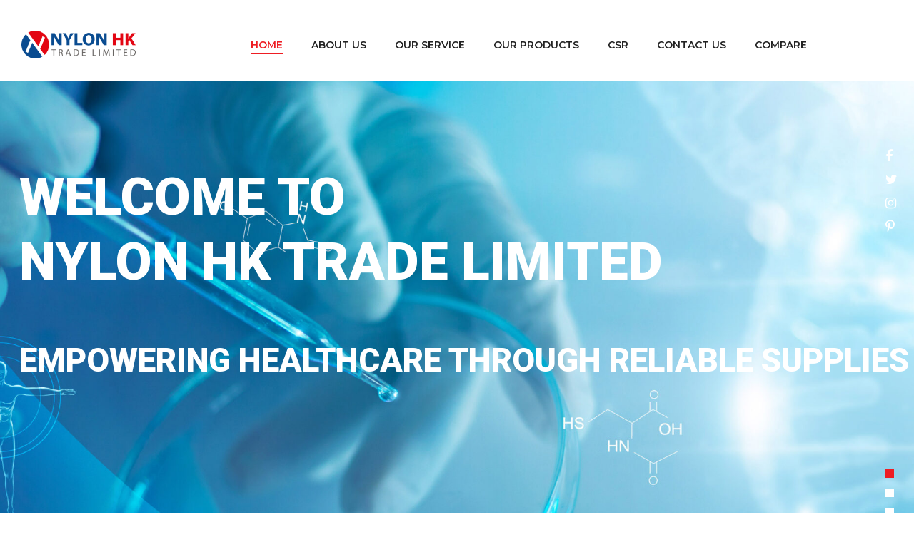

--- FILE ---
content_type: text/html; charset=UTF-8
request_url: https://nylonhktrade.com/
body_size: 16123
content:
<!DOCTYPE html>
<html lang="en-GB">
<head>
		<meta charset="UTF-8" />

			<meta name="viewport" content="width=device-width, initial-scale=1.0, maximum-scale=1" />
	
	<link rel="profile" href="//gmpg.org/xfn/11" />
				<link rel="shortcut icon" href="https://nylonhktrade.com/wp-content/uploads/2023/05/Asset-1linkdin-1.png" />
						<script>document.documentElement.className = document.documentElement.className + ' yes-js js_active js'</script>
			<title>Nylon HK Trade</title>
<meta name='robots' content='max-image-preview:large' />
	<style>img:is([sizes="auto" i], [sizes^="auto," i]) { contain-intrinsic-size: 3000px 1500px }</style>
	<link rel='dns-prefetch' href='//fonts.googleapis.com' />
<link rel='preconnect' href='https://fonts.gstatic.com' crossorigin />
<link rel="alternate" type="application/rss+xml" title="Nylon HK Trade &raquo; Feed" href="https://nylonhktrade.com/feed/" />
<link rel="alternate" type="application/rss+xml" title="Nylon HK Trade &raquo; Comments Feed" href="https://nylonhktrade.com/comments/feed/" />
<script type="text/javascript">
/* <![CDATA[ */
window._wpemojiSettings = {"baseUrl":"https:\/\/s.w.org\/images\/core\/emoji\/16.0.1\/72x72\/","ext":".png","svgUrl":"https:\/\/s.w.org\/images\/core\/emoji\/16.0.1\/svg\/","svgExt":".svg","source":{"concatemoji":"https:\/\/nylonhktrade.com\/wp-includes\/js\/wp-emoji-release.min.js?ver=6.8.3"}};
/*! This file is auto-generated */
!function(s,n){var o,i,e;function c(e){try{var t={supportTests:e,timestamp:(new Date).valueOf()};sessionStorage.setItem(o,JSON.stringify(t))}catch(e){}}function p(e,t,n){e.clearRect(0,0,e.canvas.width,e.canvas.height),e.fillText(t,0,0);var t=new Uint32Array(e.getImageData(0,0,e.canvas.width,e.canvas.height).data),a=(e.clearRect(0,0,e.canvas.width,e.canvas.height),e.fillText(n,0,0),new Uint32Array(e.getImageData(0,0,e.canvas.width,e.canvas.height).data));return t.every(function(e,t){return e===a[t]})}function u(e,t){e.clearRect(0,0,e.canvas.width,e.canvas.height),e.fillText(t,0,0);for(var n=e.getImageData(16,16,1,1),a=0;a<n.data.length;a++)if(0!==n.data[a])return!1;return!0}function f(e,t,n,a){switch(t){case"flag":return n(e,"\ud83c\udff3\ufe0f\u200d\u26a7\ufe0f","\ud83c\udff3\ufe0f\u200b\u26a7\ufe0f")?!1:!n(e,"\ud83c\udde8\ud83c\uddf6","\ud83c\udde8\u200b\ud83c\uddf6")&&!n(e,"\ud83c\udff4\udb40\udc67\udb40\udc62\udb40\udc65\udb40\udc6e\udb40\udc67\udb40\udc7f","\ud83c\udff4\u200b\udb40\udc67\u200b\udb40\udc62\u200b\udb40\udc65\u200b\udb40\udc6e\u200b\udb40\udc67\u200b\udb40\udc7f");case"emoji":return!a(e,"\ud83e\udedf")}return!1}function g(e,t,n,a){var r="undefined"!=typeof WorkerGlobalScope&&self instanceof WorkerGlobalScope?new OffscreenCanvas(300,150):s.createElement("canvas"),o=r.getContext("2d",{willReadFrequently:!0}),i=(o.textBaseline="top",o.font="600 32px Arial",{});return e.forEach(function(e){i[e]=t(o,e,n,a)}),i}function t(e){var t=s.createElement("script");t.src=e,t.defer=!0,s.head.appendChild(t)}"undefined"!=typeof Promise&&(o="wpEmojiSettingsSupports",i=["flag","emoji"],n.supports={everything:!0,everythingExceptFlag:!0},e=new Promise(function(e){s.addEventListener("DOMContentLoaded",e,{once:!0})}),new Promise(function(t){var n=function(){try{var e=JSON.parse(sessionStorage.getItem(o));if("object"==typeof e&&"number"==typeof e.timestamp&&(new Date).valueOf()<e.timestamp+604800&&"object"==typeof e.supportTests)return e.supportTests}catch(e){}return null}();if(!n){if("undefined"!=typeof Worker&&"undefined"!=typeof OffscreenCanvas&&"undefined"!=typeof URL&&URL.createObjectURL&&"undefined"!=typeof Blob)try{var e="postMessage("+g.toString()+"("+[JSON.stringify(i),f.toString(),p.toString(),u.toString()].join(",")+"));",a=new Blob([e],{type:"text/javascript"}),r=new Worker(URL.createObjectURL(a),{name:"wpTestEmojiSupports"});return void(r.onmessage=function(e){c(n=e.data),r.terminate(),t(n)})}catch(e){}c(n=g(i,f,p,u))}t(n)}).then(function(e){for(var t in e)n.supports[t]=e[t],n.supports.everything=n.supports.everything&&n.supports[t],"flag"!==t&&(n.supports.everythingExceptFlag=n.supports.everythingExceptFlag&&n.supports[t]);n.supports.everythingExceptFlag=n.supports.everythingExceptFlag&&!n.supports.flag,n.DOMReady=!1,n.readyCallback=function(){n.DOMReady=!0}}).then(function(){return e}).then(function(){var e;n.supports.everything||(n.readyCallback(),(e=n.source||{}).concatemoji?t(e.concatemoji):e.wpemoji&&e.twemoji&&(t(e.twemoji),t(e.wpemoji)))}))}((window,document),window._wpemojiSettings);
/* ]]> */
</script>
<link rel='stylesheet' id='stripe-main-styles-css' href='https://nylonhktrade.com/wp-content/mu-plugins/vendor/godaddy/mwc-core/assets/css/stripe-settings.css' type='text/css' media='all' />
<style id='wp-emoji-styles-inline-css' type='text/css'>

	img.wp-smiley, img.emoji {
		display: inline !important;
		border: none !important;
		box-shadow: none !important;
		height: 1em !important;
		width: 1em !important;
		margin: 0 0.07em !important;
		vertical-align: -0.1em !important;
		background: none !important;
		padding: 0 !important;
	}
</style>
<link rel='stylesheet' id='wp-block-library-css' href='https://nylonhktrade.com/wp-includes/css/dist/block-library/style.min.css?ver=6.8.3' type='text/css' media='all' />
<style id='classic-theme-styles-inline-css' type='text/css'>
/*! This file is auto-generated */
.wp-block-button__link{color:#fff;background-color:#32373c;border-radius:9999px;box-shadow:none;text-decoration:none;padding:calc(.667em + 2px) calc(1.333em + 2px);font-size:1.125em}.wp-block-file__button{background:#32373c;color:#fff;text-decoration:none}
</style>
<link rel='stylesheet' id='jquery-selectBox-css' href='https://nylonhktrade.com/wp-content/plugins/yith-woocommerce-wishlist/assets/css/jquery.selectBox.css?ver=1.2.0' type='text/css' media='all' />
<link rel='stylesheet' id='woocommerce_prettyPhoto_css-css' href='//nylonhktrade.com/wp-content/plugins/woocommerce/assets/css/prettyPhoto.css?ver=3.1.6' type='text/css' media='all' />
<link rel='stylesheet' id='yith-wcwl-main-css' href='https://nylonhktrade.com/wp-content/plugins/yith-woocommerce-wishlist/assets/css/style.css?ver=4.11.0' type='text/css' media='all' />
<style id='yith-wcwl-main-inline-css' type='text/css'>
 :root { --rounded-corners-radius: 16px; --add-to-cart-rounded-corners-radius: 16px; --color-headers-background: #F4F4F4; --feedback-duration: 3s } 
 :root { --rounded-corners-radius: 16px; --add-to-cart-rounded-corners-radius: 16px; --color-headers-background: #F4F4F4; --feedback-duration: 3s } 
</style>
<style id='global-styles-inline-css' type='text/css'>
:root{--wp--preset--aspect-ratio--square: 1;--wp--preset--aspect-ratio--4-3: 4/3;--wp--preset--aspect-ratio--3-4: 3/4;--wp--preset--aspect-ratio--3-2: 3/2;--wp--preset--aspect-ratio--2-3: 2/3;--wp--preset--aspect-ratio--16-9: 16/9;--wp--preset--aspect-ratio--9-16: 9/16;--wp--preset--color--black: #000000;--wp--preset--color--cyan-bluish-gray: #abb8c3;--wp--preset--color--white: #ffffff;--wp--preset--color--pale-pink: #f78da7;--wp--preset--color--vivid-red: #cf2e2e;--wp--preset--color--luminous-vivid-orange: #ff6900;--wp--preset--color--luminous-vivid-amber: #fcb900;--wp--preset--color--light-green-cyan: #7bdcb5;--wp--preset--color--vivid-green-cyan: #00d084;--wp--preset--color--pale-cyan-blue: #8ed1fc;--wp--preset--color--vivid-cyan-blue: #0693e3;--wp--preset--color--vivid-purple: #9b51e0;--wp--preset--gradient--vivid-cyan-blue-to-vivid-purple: linear-gradient(135deg,rgba(6,147,227,1) 0%,rgb(155,81,224) 100%);--wp--preset--gradient--light-green-cyan-to-vivid-green-cyan: linear-gradient(135deg,rgb(122,220,180) 0%,rgb(0,208,130) 100%);--wp--preset--gradient--luminous-vivid-amber-to-luminous-vivid-orange: linear-gradient(135deg,rgba(252,185,0,1) 0%,rgba(255,105,0,1) 100%);--wp--preset--gradient--luminous-vivid-orange-to-vivid-red: linear-gradient(135deg,rgba(255,105,0,1) 0%,rgb(207,46,46) 100%);--wp--preset--gradient--very-light-gray-to-cyan-bluish-gray: linear-gradient(135deg,rgb(238,238,238) 0%,rgb(169,184,195) 100%);--wp--preset--gradient--cool-to-warm-spectrum: linear-gradient(135deg,rgb(74,234,220) 0%,rgb(151,120,209) 20%,rgb(207,42,186) 40%,rgb(238,44,130) 60%,rgb(251,105,98) 80%,rgb(254,248,76) 100%);--wp--preset--gradient--blush-light-purple: linear-gradient(135deg,rgb(255,206,236) 0%,rgb(152,150,240) 100%);--wp--preset--gradient--blush-bordeaux: linear-gradient(135deg,rgb(254,205,165) 0%,rgb(254,45,45) 50%,rgb(107,0,62) 100%);--wp--preset--gradient--luminous-dusk: linear-gradient(135deg,rgb(255,203,112) 0%,rgb(199,81,192) 50%,rgb(65,88,208) 100%);--wp--preset--gradient--pale-ocean: linear-gradient(135deg,rgb(255,245,203) 0%,rgb(182,227,212) 50%,rgb(51,167,181) 100%);--wp--preset--gradient--electric-grass: linear-gradient(135deg,rgb(202,248,128) 0%,rgb(113,206,126) 100%);--wp--preset--gradient--midnight: linear-gradient(135deg,rgb(2,3,129) 0%,rgb(40,116,252) 100%);--wp--preset--font-size--small: 13px;--wp--preset--font-size--medium: 20px;--wp--preset--font-size--large: 36px;--wp--preset--font-size--x-large: 42px;--wp--preset--spacing--20: 0.44rem;--wp--preset--spacing--30: 0.67rem;--wp--preset--spacing--40: 1rem;--wp--preset--spacing--50: 1.5rem;--wp--preset--spacing--60: 2.25rem;--wp--preset--spacing--70: 3.38rem;--wp--preset--spacing--80: 5.06rem;--wp--preset--shadow--natural: 6px 6px 9px rgba(0, 0, 0, 0.2);--wp--preset--shadow--deep: 12px 12px 50px rgba(0, 0, 0, 0.4);--wp--preset--shadow--sharp: 6px 6px 0px rgba(0, 0, 0, 0.2);--wp--preset--shadow--outlined: 6px 6px 0px -3px rgba(255, 255, 255, 1), 6px 6px rgba(0, 0, 0, 1);--wp--preset--shadow--crisp: 6px 6px 0px rgba(0, 0, 0, 1);}:where(.is-layout-flex){gap: 0.5em;}:where(.is-layout-grid){gap: 0.5em;}body .is-layout-flex{display: flex;}.is-layout-flex{flex-wrap: wrap;align-items: center;}.is-layout-flex > :is(*, div){margin: 0;}body .is-layout-grid{display: grid;}.is-layout-grid > :is(*, div){margin: 0;}:where(.wp-block-columns.is-layout-flex){gap: 2em;}:where(.wp-block-columns.is-layout-grid){gap: 2em;}:where(.wp-block-post-template.is-layout-flex){gap: 1.25em;}:where(.wp-block-post-template.is-layout-grid){gap: 1.25em;}.has-black-color{color: var(--wp--preset--color--black) !important;}.has-cyan-bluish-gray-color{color: var(--wp--preset--color--cyan-bluish-gray) !important;}.has-white-color{color: var(--wp--preset--color--white) !important;}.has-pale-pink-color{color: var(--wp--preset--color--pale-pink) !important;}.has-vivid-red-color{color: var(--wp--preset--color--vivid-red) !important;}.has-luminous-vivid-orange-color{color: var(--wp--preset--color--luminous-vivid-orange) !important;}.has-luminous-vivid-amber-color{color: var(--wp--preset--color--luminous-vivid-amber) !important;}.has-light-green-cyan-color{color: var(--wp--preset--color--light-green-cyan) !important;}.has-vivid-green-cyan-color{color: var(--wp--preset--color--vivid-green-cyan) !important;}.has-pale-cyan-blue-color{color: var(--wp--preset--color--pale-cyan-blue) !important;}.has-vivid-cyan-blue-color{color: var(--wp--preset--color--vivid-cyan-blue) !important;}.has-vivid-purple-color{color: var(--wp--preset--color--vivid-purple) !important;}.has-black-background-color{background-color: var(--wp--preset--color--black) !important;}.has-cyan-bluish-gray-background-color{background-color: var(--wp--preset--color--cyan-bluish-gray) !important;}.has-white-background-color{background-color: var(--wp--preset--color--white) !important;}.has-pale-pink-background-color{background-color: var(--wp--preset--color--pale-pink) !important;}.has-vivid-red-background-color{background-color: var(--wp--preset--color--vivid-red) !important;}.has-luminous-vivid-orange-background-color{background-color: var(--wp--preset--color--luminous-vivid-orange) !important;}.has-luminous-vivid-amber-background-color{background-color: var(--wp--preset--color--luminous-vivid-amber) !important;}.has-light-green-cyan-background-color{background-color: var(--wp--preset--color--light-green-cyan) !important;}.has-vivid-green-cyan-background-color{background-color: var(--wp--preset--color--vivid-green-cyan) !important;}.has-pale-cyan-blue-background-color{background-color: var(--wp--preset--color--pale-cyan-blue) !important;}.has-vivid-cyan-blue-background-color{background-color: var(--wp--preset--color--vivid-cyan-blue) !important;}.has-vivid-purple-background-color{background-color: var(--wp--preset--color--vivid-purple) !important;}.has-black-border-color{border-color: var(--wp--preset--color--black) !important;}.has-cyan-bluish-gray-border-color{border-color: var(--wp--preset--color--cyan-bluish-gray) !important;}.has-white-border-color{border-color: var(--wp--preset--color--white) !important;}.has-pale-pink-border-color{border-color: var(--wp--preset--color--pale-pink) !important;}.has-vivid-red-border-color{border-color: var(--wp--preset--color--vivid-red) !important;}.has-luminous-vivid-orange-border-color{border-color: var(--wp--preset--color--luminous-vivid-orange) !important;}.has-luminous-vivid-amber-border-color{border-color: var(--wp--preset--color--luminous-vivid-amber) !important;}.has-light-green-cyan-border-color{border-color: var(--wp--preset--color--light-green-cyan) !important;}.has-vivid-green-cyan-border-color{border-color: var(--wp--preset--color--vivid-green-cyan) !important;}.has-pale-cyan-blue-border-color{border-color: var(--wp--preset--color--pale-cyan-blue) !important;}.has-vivid-cyan-blue-border-color{border-color: var(--wp--preset--color--vivid-cyan-blue) !important;}.has-vivid-purple-border-color{border-color: var(--wp--preset--color--vivid-purple) !important;}.has-vivid-cyan-blue-to-vivid-purple-gradient-background{background: var(--wp--preset--gradient--vivid-cyan-blue-to-vivid-purple) !important;}.has-light-green-cyan-to-vivid-green-cyan-gradient-background{background: var(--wp--preset--gradient--light-green-cyan-to-vivid-green-cyan) !important;}.has-luminous-vivid-amber-to-luminous-vivid-orange-gradient-background{background: var(--wp--preset--gradient--luminous-vivid-amber-to-luminous-vivid-orange) !important;}.has-luminous-vivid-orange-to-vivid-red-gradient-background{background: var(--wp--preset--gradient--luminous-vivid-orange-to-vivid-red) !important;}.has-very-light-gray-to-cyan-bluish-gray-gradient-background{background: var(--wp--preset--gradient--very-light-gray-to-cyan-bluish-gray) !important;}.has-cool-to-warm-spectrum-gradient-background{background: var(--wp--preset--gradient--cool-to-warm-spectrum) !important;}.has-blush-light-purple-gradient-background{background: var(--wp--preset--gradient--blush-light-purple) !important;}.has-blush-bordeaux-gradient-background{background: var(--wp--preset--gradient--blush-bordeaux) !important;}.has-luminous-dusk-gradient-background{background: var(--wp--preset--gradient--luminous-dusk) !important;}.has-pale-ocean-gradient-background{background: var(--wp--preset--gradient--pale-ocean) !important;}.has-electric-grass-gradient-background{background: var(--wp--preset--gradient--electric-grass) !important;}.has-midnight-gradient-background{background: var(--wp--preset--gradient--midnight) !important;}.has-small-font-size{font-size: var(--wp--preset--font-size--small) !important;}.has-medium-font-size{font-size: var(--wp--preset--font-size--medium) !important;}.has-large-font-size{font-size: var(--wp--preset--font-size--large) !important;}.has-x-large-font-size{font-size: var(--wp--preset--font-size--x-large) !important;}
:where(.wp-block-post-template.is-layout-flex){gap: 1.25em;}:where(.wp-block-post-template.is-layout-grid){gap: 1.25em;}
:where(.wp-block-columns.is-layout-flex){gap: 2em;}:where(.wp-block-columns.is-layout-grid){gap: 2em;}
:root :where(.wp-block-pullquote){font-size: 1.5em;line-height: 1.6;}
</style>
<link rel='stylesheet' id='contact-form-7-css' href='https://nylonhktrade.com/wp-content/plugins/contact-form-7/includes/css/styles.css?ver=6.1.4' type='text/css' media='all' />
<link rel='stylesheet' id='js_composer_front-css' href='https://nylonhktrade.com/wp-content/plugins/js_composer/assets/css/js_composer.min.css?ver=6.10.0' type='text/css' media='all' />
<link rel='stylesheet' id='ts-shortcode-css' href='https://nylonhktrade.com/wp-content/plugins/themesky/css/shortcode.css?ver=1.1.0' type='text/css' media='all' />
<link rel='stylesheet' id='owl-carousel-css' href='https://nylonhktrade.com/wp-content/plugins/themesky/css/owl.carousel.css?ver=1.1.0' type='text/css' media='all' />
<link rel='stylesheet' id='woocommerce-layout-css' href='https://nylonhktrade.com/wp-content/plugins/woocommerce/assets/css/woocommerce-layout.css?ver=10.4.3' type='text/css' media='all' />
<link rel='stylesheet' id='woocommerce-smallscreen-css' href='https://nylonhktrade.com/wp-content/plugins/woocommerce/assets/css/woocommerce-smallscreen.css?ver=10.4.3' type='text/css' media='only screen and (max-width: 768px)' />
<link rel='stylesheet' id='woocommerce-general-css' href='https://nylonhktrade.com/wp-content/plugins/woocommerce/assets/css/woocommerce.css?ver=10.4.3' type='text/css' media='all' />
<style id='woocommerce-inline-inline-css' type='text/css'>
.woocommerce form .form-row .required { visibility: visible; }
</style>
<link rel='stylesheet' id='wp-components-css' href='https://nylonhktrade.com/wp-includes/css/dist/components/style.min.css?ver=6.8.3' type='text/css' media='all' />
<link rel='stylesheet' id='godaddy-styles-css' href='https://nylonhktrade.com/wp-content/mu-plugins/vendor/wpex/godaddy-launch/includes/Dependencies/GoDaddy/Styles/build/latest.css?ver=2.0.2' type='text/css' media='all' />
<link rel='stylesheet' id='jquery-fixedheadertable-style-css' href='https://nylonhktrade.com/wp-content/plugins/yith-woocommerce-compare/assets/css/jquery.dataTables.css?ver=1.10.18' type='text/css' media='all' />
<link rel='stylesheet' id='yith_woocompare_page-css' href='https://nylonhktrade.com/wp-content/plugins/yith-woocommerce-compare/assets/css/compare.css?ver=3.7.0' type='text/css' media='all' />
<link rel='stylesheet' id='yith-woocompare-widget-css' href='https://nylonhktrade.com/wp-content/plugins/yith-woocommerce-compare/assets/css/widget.css?ver=3.7.0' type='text/css' media='all' />
<link rel="preload" as="style" href="https://fonts.googleapis.com/css?family=Montserrat:400,700,300,600,500&#038;display=swap&#038;ver=1684326089" /><link rel="stylesheet" href="https://fonts.googleapis.com/css?family=Montserrat:400,700,300,600,500&#038;display=swap&#038;ver=1684326089" media="print" onload="this.media='all'"><noscript><link rel="stylesheet" href="https://fonts.googleapis.com/css?family=Montserrat:400,700,300,600,500&#038;display=swap&#038;ver=1684326089" /></noscript><link rel='stylesheet' id='font-awesome-css' href='https://nylonhktrade.com/wp-content/themes/yoome/css/font-awesome.css?ver=1.2.0' type='text/css' media='all' />
<link rel='stylesheet' id='font-linear-icon-css' href='https://nylonhktrade.com/wp-content/themes/yoome/css/linearicons.css?ver=1.2.0' type='text/css' media='all' />
<link rel='stylesheet' id='yoome-reset-css' href='https://nylonhktrade.com/wp-content/themes/yoome/css/reset.css?ver=1.2.0' type='text/css' media='all' />
<link rel='stylesheet' id='yoome-style-css' href='https://nylonhktrade.com/wp-content/themes/yoome/style.css?ver=1.2.0' type='text/css' media='all' />
<style id='yoome-style-inline-css' type='text/css'>
.menu-item-14630 > ul.sub-menu:before{background-image: url(https://nylonhktrade.com/wp-content/uploads/2019/08/bg-vertical-1.jpg);background-repeat: no-repeat;background-position: right bottom;}.menu-item-14636 > ul.sub-menu:before{background-image: url(https://nylonhktrade.com/wp-content/uploads/2019/08/bg-vertical-1.jpg);background-repeat: no-repeat;background-position: right bottom;}.header-v3 header .menu-wrapper nav > ul.menu > li.menu-item-14621{background-color: #ef3c38;}.header-v3 header .menu-wrapper nav > ul.menu > li.menu-item-14622{background-color: #66cc66;}.header-v3 header .menu-wrapper nav > ul.menu > li.menu-item-14623{background-color: #f79d45;}.header-v3 header .menu-wrapper nav > ul.menu > li.menu-item-14624{background-color: #f1cd09;}.header-v3 header .menu-wrapper nav > ul.menu > li.menu-item-14625{background-color: #8d78f1;}.header-v3 header .menu-wrapper nav > ul.menu > li.menu-item-14626{background-color: #6ec4dd;}
</style>
<link rel='stylesheet' id='yoome-responsive-css' href='https://nylonhktrade.com/wp-content/themes/yoome/css/responsive.css?ver=1.2.0' type='text/css' media='all' />
<link rel='stylesheet' id='yoome-dynamic-css-css' href='https://nylonhktrade.com/wp-content/uploads/yoome.css?ver=1684326089' type='text/css' media='all' />
<script type="text/template" id="tmpl-variation-template">
	<div class="woocommerce-variation-description">{{{ data.variation.variation_description }}}</div>
	<div class="woocommerce-variation-price">{{{ data.variation.price_html }}}</div>
	<div class="woocommerce-variation-availability">{{{ data.variation.availability_html }}}</div>
</script>
<script type="text/template" id="tmpl-unavailable-variation-template">
	<p role="alert">Sorry, this product is unavailable. Please choose a different combination.</p>
</script>
<script type="text/javascript" src="https://nylonhktrade.com/wp-includes/js/jquery/jquery.min.js?ver=3.7.1" id="jquery-core-js"></script>
<script type="text/javascript" src="https://nylonhktrade.com/wp-includes/js/jquery/jquery-migrate.min.js?ver=3.4.1" id="jquery-migrate-js"></script>
<script type="text/javascript" src="https://nylonhktrade.com/wp-content/plugins/woocommerce/assets/js/jquery-blockui/jquery.blockUI.min.js?ver=2.7.0-wc.10.4.3" id="wc-jquery-blockui-js" data-wp-strategy="defer"></script>
<script type="text/javascript" id="wc-add-to-cart-js-extra">
/* <![CDATA[ */
var wc_add_to_cart_params = {"ajax_url":"\/wp-admin\/admin-ajax.php","wc_ajax_url":"\/?wc-ajax=%%endpoint%%","i18n_view_cart":"View basket","cart_url":"https:\/\/nylonhktrade.com\/cart-2\/","is_cart":"","cart_redirect_after_add":"no"};
/* ]]> */
</script>
<script type="text/javascript" src="https://nylonhktrade.com/wp-content/plugins/woocommerce/assets/js/frontend/add-to-cart.min.js?ver=10.4.3" id="wc-add-to-cart-js" data-wp-strategy="defer"></script>
<script type="text/javascript" src="https://nylonhktrade.com/wp-content/plugins/woocommerce/assets/js/js-cookie/js.cookie.min.js?ver=2.1.4-wc.10.4.3" id="wc-js-cookie-js" defer="defer" data-wp-strategy="defer"></script>
<script type="text/javascript" id="woocommerce-js-extra">
/* <![CDATA[ */
var woocommerce_params = {"ajax_url":"\/wp-admin\/admin-ajax.php","wc_ajax_url":"\/?wc-ajax=%%endpoint%%","i18n_password_show":"Show password","i18n_password_hide":"Hide password"};
/* ]]> */
</script>
<script type="text/javascript" src="https://nylonhktrade.com/wp-content/plugins/woocommerce/assets/js/frontend/woocommerce.min.js?ver=10.4.3" id="woocommerce-js" defer="defer" data-wp-strategy="defer"></script>
<script type="text/javascript" src="https://nylonhktrade.com/wp-content/plugins/js_composer/assets/js/vendors/woocommerce-add-to-cart.js?ver=6.10.0" id="vc_woocommerce-add-to-cart-js-js"></script>
<script type="text/javascript" id="yoome-loading-screen-js-extra">
/* <![CDATA[ */
var ts_loading_screen_opt = {"loading_image":"https:\/\/nylonhktrade.com\/wp-content\/themes\/yoome\/images\/loading\/loading_9.svg"};
/* ]]> */
</script>
<script type="text/javascript" src="https://nylonhktrade.com/wp-content/themes/yoome/js/loading-screen.js?ver=1.2.0" id="yoome-loading-screen-js"></script>
<script type="text/javascript" src="https://nylonhktrade.com/wp-includes/js/underscore.min.js?ver=1.13.7" id="underscore-js"></script>
<script type="text/javascript" id="wp-util-js-extra">
/* <![CDATA[ */
var _wpUtilSettings = {"ajax":{"url":"\/wp-admin\/admin-ajax.php"}};
/* ]]> */
</script>
<script type="text/javascript" src="https://nylonhktrade.com/wp-includes/js/wp-util.min.js?ver=6.8.3" id="wp-util-js"></script>
<script type="text/javascript" id="wc-add-to-cart-variation-js-extra">
/* <![CDATA[ */
var wc_add_to_cart_variation_params = {"wc_ajax_url":"\/?wc-ajax=%%endpoint%%","i18n_no_matching_variations_text":"Sorry, no products matched your selection. Please choose a different combination.","i18n_make_a_selection_text":"Please select some product options before adding this product to your basket.","i18n_unavailable_text":"Sorry, this product is unavailable. Please choose a different combination.","i18n_reset_alert_text":"Your selection has been reset. Please select some product options before adding this product to your cart."};
/* ]]> */
</script>
<script type="text/javascript" src="https://nylonhktrade.com/wp-content/plugins/woocommerce/assets/js/frontend/add-to-cart-variation.min.js?ver=10.4.3" id="wc-add-to-cart-variation-js" defer="defer" data-wp-strategy="defer"></script>
<link rel="https://api.w.org/" href="https://nylonhktrade.com/wp-json/" /><link rel="alternate" title="JSON" type="application/json" href="https://nylonhktrade.com/wp-json/wp/v2/pages/13649" /><link rel="EditURI" type="application/rsd+xml" title="RSD" href="https://nylonhktrade.com/xmlrpc.php?rsd" />
<link rel="canonical" href="https://nylonhktrade.com/" />
<link rel='shortlink' href='https://nylonhktrade.com/' />
<link rel="alternate" title="oEmbed (JSON)" type="application/json+oembed" href="https://nylonhktrade.com/wp-json/oembed/1.0/embed?url=https%3A%2F%2Fnylonhktrade.com%2F" />
<link rel="alternate" title="oEmbed (XML)" type="text/xml+oembed" href="https://nylonhktrade.com/wp-json/oembed/1.0/embed?url=https%3A%2F%2Fnylonhktrade.com%2F&#038;format=xml" />
<meta name="generator" content="Redux 4.5.10" /><style type="text/css" data-type="vc_shortcodes-custom-css">.vc_custom_1560225222688{padding-top: 50px !important;padding-bottom: 20px !important;}.vc_custom_1561368482884{margin-top: 40px !important;}.vc_custom_1557133395076{margin-bottom: -30px !important;}.vc_custom_1557460536045{padding-top: 30px !important;padding-bottom: 28px !important;}.vc_custom_1560225222688{padding-top: 50px !important;padding-bottom: 20px !important;}.vc_custom_1557201771008{margin-bottom: 20px !important;}.vc_custom_1557133023813{margin-top: 20px !important;}.vc_custom_1557133395076{margin-bottom: -30px !important;}.vc_custom_1560226736598{padding-top: 30px !important;padding-bottom: 20px !important;}.vc_custom_1560226686893{margin-bottom: 30px !important;}.vc_custom_1560226714166{margin-bottom: 20px !important;}.vc_custom_1557201771008{margin-bottom: 20px !important;}.vc_custom_1557133023813{margin-top: 20px !important;}.vc_custom_1557133395076{margin-bottom: -30px !important;}.vc_custom_1560223043525{background-color: #222222 !important;}.vc_custom_1560223043525{background-color: #222222 !important;}.vc_custom_1560226552105{padding-top: 40px !important;padding-bottom: 40px !important;background-color: #222222 !important;}.vc_custom_1560223043525{background-color: #222222 !important;}.vc_custom_1560223043525{background-color: #222222 !important;}.vc_custom_1560226521072{padding-top: 30px !important;padding-bottom: 40px !important;}.vc_custom_1555058732597{margin-bottom: -30px !important;}.vc_custom_1560223856758{padding-top: 50px !important;padding-bottom: 30px !important;}.vc_custom_1560226046484{margin-bottom: 50px !important;}.vc_custom_1560226041630{margin-bottom: 20px !important;}.vc_custom_1560410217350{margin-bottom: -30px !important;}.vc_custom_1557740765879{padding-top: 50px !important;padding-right: 10px !important;padding-bottom: 50px !important;}.vc_custom_1554952735045{padding-top: 50px !important;padding-bottom: 50px !important;background-color: #2c54c2 !important;}.vc_custom_1554952992400{margin-top: 20px !important;}.vc_custom_1560225670358{margin-bottom: 20px !important;padding-top: 50px !important;}.vc_custom_1555925876956{margin-bottom: 20px !important;}.vc_custom_1555925870516{margin-bottom: 20px !important;}.vc_custom_1555925873731{margin-bottom: 20px !important;}.vc_custom_1555922144018{margin-top: 20px !important;}.vc_custom_1554949554003{margin-bottom: -30px !important;}.vc_custom_1554968661543{padding-top: 20px !important;padding-bottom: 18px !important;}.vc_custom_1568176188876{margin-top: 15px !important;}.vc_custom_1567568189158{margin-bottom: 30px !important;}.vc_custom_1554949563266{margin-bottom: -30px !important;}</style>	<noscript><style>.woocommerce-product-gallery{ opacity: 1 !important; }</style></noscript>
	<meta name="generator" content="Powered by WPBakery Page Builder - drag and drop page builder for WordPress."/>
<meta name="generator" content="Powered by Slider Revolution 6.6.12 - responsive, Mobile-Friendly Slider Plugin for WordPress with comfortable drag and drop interface." />
<script>function setREVStartSize(e){
			//window.requestAnimationFrame(function() {
				window.RSIW = window.RSIW===undefined ? window.innerWidth : window.RSIW;
				window.RSIH = window.RSIH===undefined ? window.innerHeight : window.RSIH;
				try {
					var pw = document.getElementById(e.c).parentNode.offsetWidth,
						newh;
					pw = pw===0 || isNaN(pw) || (e.l=="fullwidth" || e.layout=="fullwidth") ? window.RSIW : pw;
					e.tabw = e.tabw===undefined ? 0 : parseInt(e.tabw);
					e.thumbw = e.thumbw===undefined ? 0 : parseInt(e.thumbw);
					e.tabh = e.tabh===undefined ? 0 : parseInt(e.tabh);
					e.thumbh = e.thumbh===undefined ? 0 : parseInt(e.thumbh);
					e.tabhide = e.tabhide===undefined ? 0 : parseInt(e.tabhide);
					e.thumbhide = e.thumbhide===undefined ? 0 : parseInt(e.thumbhide);
					e.mh = e.mh===undefined || e.mh=="" || e.mh==="auto" ? 0 : parseInt(e.mh,0);
					if(e.layout==="fullscreen" || e.l==="fullscreen")
						newh = Math.max(e.mh,window.RSIH);
					else{
						e.gw = Array.isArray(e.gw) ? e.gw : [e.gw];
						for (var i in e.rl) if (e.gw[i]===undefined || e.gw[i]===0) e.gw[i] = e.gw[i-1];
						e.gh = e.el===undefined || e.el==="" || (Array.isArray(e.el) && e.el.length==0)? e.gh : e.el;
						e.gh = Array.isArray(e.gh) ? e.gh : [e.gh];
						for (var i in e.rl) if (e.gh[i]===undefined || e.gh[i]===0) e.gh[i] = e.gh[i-1];
											
						var nl = new Array(e.rl.length),
							ix = 0,
							sl;
						e.tabw = e.tabhide>=pw ? 0 : e.tabw;
						e.thumbw = e.thumbhide>=pw ? 0 : e.thumbw;
						e.tabh = e.tabhide>=pw ? 0 : e.tabh;
						e.thumbh = e.thumbhide>=pw ? 0 : e.thumbh;
						for (var i in e.rl) nl[i] = e.rl[i]<window.RSIW ? 0 : e.rl[i];
						sl = nl[0];
						for (var i in nl) if (sl>nl[i] && nl[i]>0) { sl = nl[i]; ix=i;}
						var m = pw>(e.gw[ix]+e.tabw+e.thumbw) ? 1 : (pw-(e.tabw+e.thumbw)) / (e.gw[ix]);
						newh =  (e.gh[ix] * m) + (e.tabh + e.thumbh);
					}
					var el = document.getElementById(e.c);
					if (el!==null && el) el.style.height = newh+"px";
					el = document.getElementById(e.c+"_wrapper");
					if (el!==null && el) {
						el.style.height = newh+"px";
						el.style.display = "block";
					}
				} catch(e){
					console.log("Failure at Presize of Slider:" + e)
				}
			//});
		  };</script>
<style type="text/css" data-type="vc_shortcodes-custom-css">.vc_custom_1684142184034{background-color: #f4f4f4 !important;}</style><noscript><style> .wpb_animate_when_almost_visible { opacity: 1; }</style></noscript></head>
<body class="home wp-singular page-template-default page page-id-13649 wp-theme-yoome theme-yoome woocommerce-no-js header-fullwidth header-v4 product-label-rectangle product-style-2 ts_desktop wpb-js-composer js-comp-ver-6.10.0 vc_responsive">

<div id="page" class="hfeed site">

			<!-- Page Slider -->
									
		<!-- Search -->
				
		<!-- Group Header Button -->
		<div id="group-icon-header" class="ts-floating-sidebar">
		
			<div class="ts-sidebar-content">
				<span class="close"></span>
				
				<div class="logo-wrapper visible-phone">		<div class="logo">
			<a href="https://nylonhktrade.com/">
			<!-- Main logo -->
							<img src="https://nylonhktrade.com/wp-content/uploads/2023/05/Asset-9linkdin-1024x248.png" alt="Yoome" title="Yoome" class="normal-logo" />
						
			<!-- Mobile logo -->
							<img src="https://nylonhktrade.com/wp-content/uploads/2023/05/Asset-5linkdin-2-300x70.png" alt="Yoome" title="Yoome" class="mobile-logo" />
						
			<!-- Mobile menu logo -->
							<img src="https://nylonhktrade.com/wp-content/uploads/2023/05/Asset-7linkdin.png" alt="Yoome" title="Yoome" class="mobile-menu-logo" />
						
			<!-- Sticky logo -->
							<img src="https://nylonhktrade.com/wp-content/uploads/2023/05/Asset-7linkdin.png" alt="Yoome" title="Yoome" class="sticky-logo" />
						
						</a>
		</div>
		</div>
				
				<div class="mobile-menu-wrapper ts-menu visible-phone">
					<div class="menu-main-mobile">
						<nav class="mobile-menu"><ul id="menu-nylonhk" class="menu"><li id="menu-item-15175" class="menu-item menu-item-type-post_type menu-item-object-page menu-item-home current-menu-item page_item page-item-13649 current_page_item menu-item-15175 ts-normal-menu">
	<a href="https://nylonhktrade.com/"><span class="menu-label">Home</span></a></li>
<li id="menu-item-15176" class="menu-item menu-item-type-post_type menu-item-object-page menu-item-15176 ts-normal-menu">
	<a href="https://nylonhktrade.com/about-us/"><span class="menu-label">About us</span></a></li>
<li id="menu-item-15174" class="menu-item menu-item-type-post_type menu-item-object-page menu-item-15174 ts-normal-menu">
	<a href="https://nylonhktrade.com/our_service/"><span class="menu-label">Our Service</span></a></li>
<li id="menu-item-15172" class="menu-item menu-item-type-post_type menu-item-object-page menu-item-15172 ts-normal-menu">
	<a href="https://nylonhktrade.com/our-products/"><span class="menu-label">Our Products</span></a></li>
<li id="menu-item-15173" class="menu-item menu-item-type-post_type menu-item-object-page menu-item-15173 ts-normal-menu">
	<a href="https://nylonhktrade.com/csr/"><span class="menu-label">CSR</span></a></li>
<li id="menu-item-15177" class="menu-item menu-item-type-post_type menu-item-object-page menu-item-15177 ts-normal-menu">
	<a href="https://nylonhktrade.com/contact-us/"><span class="menu-label">Contact us</span></a></li>
<li id="menu-item-15194" class="menu-item menu-item-type-post_type menu-item-object-page menu-item-15194 ts-normal-menu">
	<a href="https://nylonhktrade.com/yith-compare/"><span class="menu-label">Compare</span></a></li>
</ul></nav>					</div>
					
				</div>
				
				<div class="group-button-header">
										
										
						
					
										
										
									</div>
				
			</div>
			

		</div>
		
		
		<!-- Shopping Cart Floating Sidebar -->
				
		<header class="ts-header hidden-cart hidden-wishlist hidden-search">
	<div class="header-container">
		<div class="header-template">
			<div class="header-top hidden-phone">
				<div class="container">
					
					<div class="header-left">
						
																		
					</div>
					
					<div class="header-right hidden-phone">
										
						<div class="group-meta-header ">
							
														
														
														
								

						</div>
	
					</div>
					
				</div>
			</div>
			<div class="header-middle header-sticky">
				<div class="container">
					
					<div class="logo-wrapper">		<div class="logo">
			<a href="https://nylonhktrade.com/">
			<!-- Main logo -->
							<img src="https://nylonhktrade.com/wp-content/uploads/2023/05/Asset-9linkdin-1024x248.png" alt="Yoome" title="Yoome" class="normal-logo" />
						
			<!-- Mobile logo -->
							<img src="https://nylonhktrade.com/wp-content/uploads/2023/05/Asset-5linkdin-2-300x70.png" alt="Yoome" title="Yoome" class="mobile-logo" />
						
			<!-- Mobile menu logo -->
							<img src="https://nylonhktrade.com/wp-content/uploads/2023/05/Asset-7linkdin.png" alt="Yoome" title="Yoome" class="mobile-menu-logo" />
						
			<!-- Sticky logo -->
							<img src="https://nylonhktrade.com/wp-content/uploads/2023/05/Asset-7linkdin.png" alt="Yoome" title="Yoome" class="sticky-logo" />
						
						</a>
		</div>
		</div>
					
					<div class="menu-wrapper menu-right hidden-phone">							
						<div class="ts-menu">
							<nav class="main-menu pc-menu ts-mega-menu-wrapper"><ul id="menu-nylonhk-1" class="menu"><li class="menu-item menu-item-type-post_type menu-item-object-page menu-item-home current-menu-item page_item page-item-13649 current_page_item menu-item-15175 ts-normal-menu">
	<a href="https://nylonhktrade.com/"><span class="menu-label">Home</span></a></li>
<li class="menu-item menu-item-type-post_type menu-item-object-page menu-item-15176 ts-normal-menu">
	<a href="https://nylonhktrade.com/about-us/"><span class="menu-label">About us</span></a></li>
<li class="menu-item menu-item-type-post_type menu-item-object-page menu-item-15174 ts-normal-menu">
	<a href="https://nylonhktrade.com/our_service/"><span class="menu-label">Our Service</span></a></li>
<li class="menu-item menu-item-type-post_type menu-item-object-page menu-item-15172 ts-normal-menu">
	<a href="https://nylonhktrade.com/our-products/"><span class="menu-label">Our Products</span></a></li>
<li class="menu-item menu-item-type-post_type menu-item-object-page menu-item-15173 ts-normal-menu">
	<a href="https://nylonhktrade.com/csr/"><span class="menu-label">CSR</span></a></li>
<li class="menu-item menu-item-type-post_type menu-item-object-page menu-item-15177 ts-normal-menu">
	<a href="https://nylonhktrade.com/contact-us/"><span class="menu-label">Contact us</span></a></li>
<li class="menu-item menu-item-type-post_type menu-item-object-page menu-item-15194 ts-normal-menu">
	<a href="https://nylonhktrade.com/yith-compare/"><span class="menu-label">Compare</span></a></li>
</ul></nav>						</div>
					</div>
					
					<div class="header-right">
						<div class="ts-group-meta-icon-toggle visible-phone">
							<span class="icon "></span>
						</div>
						
												
												
					</div>
				</div>
			</div>
		</div>	
	</div>
</header>		
		
	
	<div id="main" class="wrapper"><!-- Page slider -->
<div class="top-slideshow">
	<div class="top-slideshow-wrapper">
		
			<!-- START Fashion REVOLUTION SLIDER 6.6.12 --><p class="rs-p-wp-fix"></p>
			<rs-module-wrap id="rev_slider_4_1_wrapper" data-source="gallery" style="visibility:hidden;background:transparent;padding:0;margin:0px auto;margin-top:0;margin-bottom:0;">
				<rs-module id="rev_slider_4_1" style="" data-version="6.6.12">
					<rs-slides style="overflow: hidden; position: absolute;">
						<rs-slide style="position: absolute;" data-key="rs-10" data-title="first_page" data-in="o:0;" data-out="a:false;">
							<img src="//nylonhktrade.com/wp-content/plugins/revslider/public/assets/assets/dummy.png" alt="first_page" title="Home" class="rev-slidebg tp-rs-img rs-lazyload" data-lazyload="//nylonhktrade.com/wp-content/plugins/revslider/public/assets/assets/transparent.png" data-parallax="off" data-no-retina>
<!--
							--><rs-layer
								id="slider-4-slide-10-layer-0" 
								data-type="image"
								data-rsp_ch="on"
								data-xy="x:c;xo:0,105px,20px,300px;"
								data-text="w:normal;s:20,14,10,6;l:0,18,13,8;"
								data-dim="w:1920px,1485px,1128px,1971px;h:1064px,580px,440px,770px;"
								data-frame_0="y:-100%;o:1;"
								data-frame_0_mask="u:t;"
								data-frame_1="sp:1000;"
								data-frame_1_mask="u:t;"
								data-frame_999="y:100%;o:1;st:w;sp:1200;"
								data-frame_999_mask="u:t;"
								style="z-index:8;"
							><img src="//nylonhktrade.com/wp-content/plugins/revslider/public/assets/assets/dummy.png" alt="" class="tp-rs-img rs-lazyload" width="2560" height="1419" data-lazyload="//72w.8b1.myftpupload.com/wp-content/uploads/2023/05/iStock-1165053717-scaled.jpg" data-no-retina> 
							</rs-layer><!--

							--><rs-layer
								id="slider-4-slide-10-layer-4" 
								data-type="text"
								data-color="#fff"
								data-rsp_ch="on"
								data-xy="xo:30px,21px,15px,9px;yo:130px,95px,72px,44px;"
								data-text="w:normal;s:80,58,44,27;l:100,73,55,33;fw:900;"
								data-dim="minh:0px,none,none,none;"
								data-frame_0="x:-100px,-73px,-55px,-33px;"
								data-frame_0_mask="u:t;"
								data-frame_1="e:expo.out;st:800;sp:1000;sR:800;"
								data-frame_1_mask="u:t;"
								data-frame_999="x:-100%;o:0;e:expo.in;st:w;sp:1000;sR:7200;"
								data-frame_999_mask="u:t;"
								style="z-index:14;font-family:'Roboto';text-transform:uppercase;"
							>Welcome to<br />
 Nylon HK trade Limited 
							</rs-layer><!--

							--><rs-layer
								id="slider-4-slide-10-layer-5" 
								data-type="text"
								data-color="#fff"
								data-rsp_ch="on"
								data-xy="xo:30px,21px,15px,9px;yo:404px,295px,224px,138px;"
								data-text="w:normal;s:50,36,27,16;l:50,36,27,16;fw:900;"
								data-dim="minh:0px,none,none,none;"
								data-frame_0="x:-100px,-73px,-55px,-33px;"
								data-frame_0_mask="u:t;"
								data-frame_1="e:expo.out;st:800;sp:1000;sR:800;"
								data-frame_1_mask="u:t;"
								data-frame_999="x:-100%;o:0;e:expo.in;st:w;sp:1000;sR:7200;"
								data-frame_999_mask="u:t;"
								style="z-index:15;font-family:'Roboto';text-transform:uppercase;"
							>Empowering Healthcare Through Reliable Supplies 
							</rs-layer><!--

							--><rs-layer
								id="slider-4-slide-10-layer-31" 
								class="rs-pxl-1"
								data-type="text"
								data-color="#ebb229"
								data-rsp_ch="on"
								data-xy="x:r,r,r,l;xo:348px,260px,197px,-69px;yo:280px,220px,167px,350px;"
								data-text="w:normal;s:270,197,149,180;l:250,182,138,180;ls:5px,3px,2px,1px;"
								data-vbility="f,f,f,t"
								data-btrans="rZ:90;"
								data-frame_0="y:100%;"
								data-frame_0_mask="u:t;"
								data-frame_1="st:1200;sp:800;"
								data-frame_1_mask="u:t;"
								data-frame_999="y:-100%;o:0;st:w;sp:1200;"
								data-frame_999_mask="u:t;"
								style="z-index:12;font-family:'Playfair Display';"
							> 
							</rs-layer><!--
-->						</rs-slide>
						<rs-slide style="position: absolute;" data-key="rs-11" data-title="Second_page" data-in="o:0;" data-out="a:false;">
							<img src="//nylonhktrade.com/wp-content/plugins/revslider/public/assets/assets/dummy.png" alt="Second_page" title="Home" class="rev-slidebg tp-rs-img rs-lazyload" data-lazyload="//nylonhktrade.com/wp-content/plugins/revslider/public/assets/assets/transparent.png" data-parallax="off" data-no-retina>
<!--
							--><rs-layer
								id="slider-4-slide-11-layer-0" 
								data-type="image"
								data-rsp_ch="on"
								data-xy="x:c;xo:0,105px,20px,300px;"
								data-text="w:normal;s:20,14,10,6;l:0,18,13,8;"
								data-dim="w:1920px,1485px,1128px,1971px;h:1080px,580px,440px,770px;"
								data-frame_0="y:-100%;o:1;"
								data-frame_0_mask="u:t;"
								data-frame_1="sp:1000;"
								data-frame_1_mask="u:t;"
								data-frame_999="y:100%;o:1;st:w;sp:1200;"
								data-frame_999_mask="u:t;"
								style="z-index:8;"
							><img src="//nylonhktrade.com/wp-content/plugins/revslider/public/assets/assets/dummy.png" alt="" class="tp-rs-img rs-lazyload" width="2560" height="1440" data-lazyload="//72w.8b1.myftpupload.com/wp-content/uploads/2023/05/iStock-1302573302-scaled.jpg" data-no-retina> 
							</rs-layer><!--

							--><rs-layer
								id="slider-4-slide-11-layer-4" 
								data-type="text"
								data-color="#fff"
								data-rsp_ch="on"
								data-xy="xo:30px,21px,15px,9px;yo:339px,247px,187px,115px;"
								data-text="w:normal;s:50,36,27,16;l:80,58,44,27;fw:900;"
								data-dim="minh:0px,none,none,none;"
								data-frame_0="x:-100px,-73px,-55px,-33px;"
								data-frame_0_mask="u:t;"
								data-frame_1="e:expo.out;st:800;sp:1000;sR:800;"
								data-frame_1_mask="u:t;"
								data-frame_999="x:-100%;o:0;e:expo.in;st:w;sp:1000;sR:7200;"
								data-frame_999_mask="u:t;"
								style="z-index:14;font-family:'Roboto';text-transform:uppercase;"
							>Enhancing Lives with<br />
Exceptional Pharmaceutical Solutions 
							</rs-layer><!--

							--><rs-layer
								id="slider-4-slide-11-layer-32" 
								class="rev-btn"
								data-type="button"
								data-rsp_ch="on"
								data-xy="x:l,l,l,r;xo:30px,50px,30px,40px;yo:520px,390px,310px,180px;"
								data-text="w:normal;s:14,12,10,12;l:30,24,20,20;ls:1,0,0,0;fw:600;a:center;"
								data-dim="minh:0px,none,none,none;"
								data-vbility="f,f,f,t"
								data-padding="t:9,7,5,5;r:30,22,17,20;b:9,7,5,5;l:30,22,17,20;"
								data-border="bos:solid;boc:#ffffff;bow:1px,1px,1px,1px;bor:25px,25px,25px,25px;"
								data-frame_0="x:-100px,-73px,-55px,-33px;"
								data-frame_0_mask="u:t;"
								data-frame_1="e:expo.out;st:800;sp:1000;sR:800;"
								data-frame_1_mask="u:t;"
								data-frame_999="x:-100%;o:0;e:expo.in;st:w;sp:1000;sR:7200;"
								data-frame_999_mask="u:t;"
								data-frame_hover="c:#202020;bgc:#fff;boc:#fff;bor:25px,25px,25px,25px;bos:solid;bow:1px,1px,1px,1px;sp:200;"
								style="z-index:17;background-color:rgba(34,34,34,0);font-family:'Montserrat';"
							>Shop Now 
							</rs-layer><!--
-->						</rs-slide>
						<rs-slide style="position: absolute;" data-key="rs-12" data-title="New arrivals" data-in="o:0;" data-out="a:false;">
							<img src="//nylonhktrade.com/wp-content/plugins/revslider/public/assets/assets/dummy.png" alt="New arrivals" title="Home" class="rev-slidebg tp-rs-img rs-lazyload" data-lazyload="//nylonhktrade.com/wp-content/plugins/revslider/public/assets/assets/transparent.png" data-parallax="off" data-no-retina>
<!--
							--><rs-layer
								id="slider-4-slide-12-layer-0" 
								data-type="image"
								data-rsp_ch="on"
								data-xy="x:c;xo:0,105px,20px,300px;"
								data-text="w:normal;s:20,14,10,6;l:0,18,13,8;"
								data-dim="w:1920px,1485px,1128px,1971px;h:1280px,580px,440px,770px;"
								data-frame_0="y:-100%;o:1;"
								data-frame_0_mask="u:t;"
								data-frame_1="sp:1000;"
								data-frame_1_mask="u:t;"
								data-frame_999="y:100%;o:1;st:w;sp:1200;"
								data-frame_999_mask="u:t;"
								style="z-index:8;"
							><img src="//nylonhktrade.com/wp-content/plugins/revslider/public/assets/assets/dummy.png" alt="" class="tp-rs-img rs-lazyload" width="2560" height="1707" data-lazyload="//72w.8b1.myftpupload.com/wp-content/uploads/2023/05/iStock-494896653-scaled.jpg" data-no-retina> 
							</rs-layer><!--

							--><rs-layer
								id="slider-4-slide-12-layer-4" 
								data-type="text"
								data-color="#fff"
								data-rsp_ch="on"
								data-xy="xo:30px,21px,15px,9px;yo:331px,242px,183px,112px;"
								data-text="w:normal;s:80,58,44,27;l:80,58,44,27;fw:900;"
								data-dim="minh:0px,none,none,none;"
								data-frame_0="x:-100px,-73px,-55px,-33px;"
								data-frame_0_mask="u:t;"
								data-frame_1="e:expo.out;st:800;sp:1000;sR:800;"
								data-frame_1_mask="u:t;"
								data-frame_999="x:-100%;o:0;e:expo.in;st:w;sp:1000;sR:7200;"
								data-frame_999_mask="u:t;"
								style="z-index:14;font-family:'Roboto';text-transform:uppercase;"
							>Partnering for a Healthy Future 
							</rs-layer><!--
-->						</rs-slide>
					</rs-slides>
					<rs-static-layers><!--

							--><rs-layer
								id="slider-4-slide-4-layer-18" 
								class="rs-layer-static"
								data-type="text"
								data-rsp_ch="on"
								data-xy="x:r;yo:100px,100px,75px,46px;"
								data-text="w:normal;s:20,14,10,6;l:25,18,13,8;"
								data-vbility="t,t,f,f"
								data-rsp_o="off"
								data-wrpcls="rev-social-right text-light"
								data-onslides="s:1;"
								data-frame_999="o:0;st:w;"
								style="z-index:5;font-family:'Roboto';"
							><section class="widget-container ts-social-icons"><h3 class="widget-title heading-title hidden">Social Icons</h3>			
			<div class="social-icons show-tooltip style-icon columns-4">
								<ul class="list-icons">
											<li class="facebook"><a href="#" target="_blank" title="" ><i class="fa fa-facebook"></i><span class="ts-tooltip social-tooltip">Facebook</span></a></li>				
																<li class="twitter"><a href="#" target="_blank" title="" ><i class="fa fa-twitter"></i><span class="ts-tooltip social-tooltip">Twitter</span></a></li>
																																									<li class="instagram"><a href="#" target="_blank" title="" ><i class="fa fa-instagram"></i><span class="ts-tooltip social-tooltip">Instagram</span></a></li>
																<li class="pinterest"><a href="#" target="_blank" title="" ><i class="fa fa-pinterest-p"></i><span class="ts-tooltip social-tooltip">Pinterest</span></a></li>
														</ul>
			</div>

			</section> 
							</rs-layer><!--
					--></rs-static-layers>
				</rs-module>
				<script>
					setREVStartSize({c: 'rev_slider_4_1',rl:[1240,1024,778,480],el:[880,750,500,770],gw:[1400,1024,778,480],gh:[880,750,500,770],type:'standard',justify:'',layout:'fullwidth',mh:"0"});if (window.RS_MODULES!==undefined && window.RS_MODULES.modules!==undefined && window.RS_MODULES.modules["revslider41"]!==undefined) {window.RS_MODULES.modules["revslider41"].once = false;window.revapi4 = undefined;if (window.RS_MODULES.checkMinimal!==undefined) window.RS_MODULES.checkMinimal()}
				</script>
			</rs-module-wrap>
			<!-- END REVOLUTION SLIDER -->
	</div>
</div>

<div class="page-container ">
	
	<!-- Left Sidebar -->
		
	
	<!-- Main Content -->
	<div id="main-content" class="ts-col-24">	
		<div id="primary" class="site-content">
					<article id="post-13649" class="post-13649 page type-page status-publish hentry">
				<section class="wpb-content-wrapper"><div  class="vc_row wpb_row vc_row-fluid vc_column-gap-default ts-row-wide"  ><div class="wpb_column vc_column_container vc_col-sm-6">
	<div class="wpb_wrapper">
	
	<div  class="wpb_single_image wpb_content_element vc_align_left">
		
		<figure class="wpb_wrapper vc_figure">
			<div class="vc_single_image-wrapper   vc_box_border_grey"><img fetchpriority="high" decoding="async" width="720" height="480" src="https://nylonhktrade.com/wp-content/uploads/2023/05/7523980176785408.jpg" class="vc_single_image-img attachment-full" alt="" title="7523980176785408" srcset="https://nylonhktrade.com/wp-content/uploads/2023/05/7523980176785408.jpg 720w, https://nylonhktrade.com/wp-content/uploads/2023/05/7523980176785408-300x200.jpg 300w, https://nylonhktrade.com/wp-content/uploads/2023/05/7523980176785408-690x460.jpg 690w" sizes="(max-width: 720px) 100vw, 720px" /></div>
		</figure>
	</div>
	</div>
</div><div class="wpb_column vc_column_container vc_col-sm-6 vc_hidden-md vc_hidden-sm vc_hidden-xs">
	<div class="wpb_wrapper">
	<div class="vc_empty_space"   style="height: 30px"><span class="vc_empty_space_inner"></span></div>		<div class="ts-heading heading-1 style-line-before text-default">
			<h1 class="heading">Nylon HK Trade Limited</h1>
		</div>
		
	<div class="wpb_text_column wpb_content_element " >
		<div class="wpb_wrapper">
			<p>Nylon HK Trade Limited is a reputable pharmaceutical trade company based in Hong Kong. With a strong focus on quality and reliability, we specialize in sourcing, trading, and distributing a wide range of Active Pharmaceutical Ingredients (APIs) and intermediates to pharmaceutical companies worldwide. Our mission is to ensure a consistent supply of high-quality raw materials, supporting the production of safe and effective medications.</p>

		</div>
	</div>
	</div>
</div></div>	<div  class="vc_row wpb_row vc_row-fluid vc_column-gap-default ts-row-wide"  ><div class="wpb_column vc_column_container vc_col-sm-12 vc_hidden-sm vc_hidden-xs">
	<div class="wpb_wrapper">
	<div class="vc_empty_space"   style="height: 20px"><span class="vc_empty_space_inner"></span></div>		<div class="ts-heading heading-1 style-line-before text-default">
			<h1 class="heading">Our Services</h1>
		</div>
			</div>
</div></div>	<div  class="vc_row wpb_row vc_row-fluid vc_custom_1684142184034 vc_column-gap-default ts-row-wide"  ><div class="wpb_column vc_column_container vc_col-sm-6">
	<div class="wpb_wrapper">
		<div style="" class="ts-feature-wrapper  vertical-icon text-default ">
	
				
		<div class="feature-content">
			
						<a style="color: #666666" target="_blank" class="feature-icon" href="javascript: void(0)">
				<i class=""></i>
			</a>
						
			<div class="feature-header">
			
								
										<h4 class="feature-title heading-title entry-title">
													<a target="_blank" href="javascript: void(0)">API Sourcing</a>
											</h4>
									
										<div class="feature-excerpt">
						We have established strong partnerships with trusted manufacturers and suppliers across the globe. Our extensive network enables us to source a diverse range of APIs, meeting stringent quality standards and regulatory requirements.					</div>
										
							</div>
		</div>
	</div>
		<div style="" class="ts-feature-wrapper  vertical-icon text-default ">
	
				
		<div class="feature-content">
			
						<a style="color: #666666" target="_blank" class="feature-icon" href="javascript: void(0)">
				<i class=""></i>
			</a>
						
			<div class="feature-header">
			
								
										<h4 class="feature-title heading-title entry-title">
													<a target="_blank" href="javascript: void(0)">Global Distribution</a>
											</h4>
									
										<div class="feature-excerpt">
						We have a robust logistics infrastructure that allows us to efficiently distribute our products globally. Whether you require timely deliveries or specialized shipping arrangements, our dedicated team ensures your products reach you on time and in optimal condition.					</div>
										
							</div>
		</div>
	</div>
		</div>
</div><div class="wpb_column vc_column_container vc_col-sm-6">
	<div class="wpb_wrapper">
		<div style="" class="ts-feature-wrapper  vertical-icon text-default ">
	
				
		<div class="feature-content">
			
						<a style="color: #666666" target="_blank" class="feature-icon" href="javascript: void(0)">
				<i class=""></i>
			</a>
						
			<div class="feature-header">
			
								
										<h4 class="feature-title heading-title entry-title">
													<a target="_blank" href="javascript: void(0)">Intermediate Trading</a>
											</h4>
									
										<div class="feature-excerpt">
						We offer a comprehensive selection of intermediates used in the synthesis of APIs. Our intermediates are sourced from reliable suppliers, ensuring consistency, purity, and traceability.					</div>
										
							</div>
		</div>
	</div>
		<div style="" class="ts-feature-wrapper  vertical-icon text-default ">
	
				
		<div class="feature-content">
			
						<a style="color: #666666" target="_blank" class="feature-icon" href="javascript: void(0)">
				<i class=""></i>
			</a>
						
			<div class="feature-header">
			
								
										<h4 class="feature-title heading-title entry-title">
													<a target="_blank" href="javascript: void(0)">Quality Assurance</a>
											</h4>
									
										<div class="feature-excerpt">
						At Nylon HK Trade Limited, quality is of utmost importance to us. We adhere to strict quality control processes to ensure that all our products meet international pharmacopeial standards. We work closely with reputable laboratories and regulatory authorities to guarantee the highest level of quality assurance.					</div>
										
							</div>
		</div>
	</div>
		</div>
</div></div>	<div  class="vc_row wpb_row vc_row-fluid vc_column-gap-default ts-row-wide"  ><div class="wpb_column vc_column_container vc_col-sm-12 vc_hidden-md vc_hidden-sm vc_hidden-xs">
	<div class="wpb_wrapper">
	<div class="vc_empty_space"   style="height: 30px"><span class="vc_empty_space_inner"></span></div>	</div>
</div></div>
</section>			</article>
					</div>
	</div>
	
	<!-- Right Sidebar -->
		
</div>

<div class="clear"></div>
</div><!-- #main .wrapper -->
<div class="clear"></div>
		<footer id="colophon">
		<div class="footer-container">
						<div class="first-footer-area footer-area">
				<div class="container">
					<section class="wpb-content-wrapper"><div  class="vc_row wpb_row vc_row-fluid vc_column-gap-default ts-row-wide"  ><div class="wpb_column vc_column_container vc_col-sm-12 vc_hidden-md vc_hidden-sm vc_hidden-xs">
	<div class="wpb_wrapper">
	<div class="vc_empty_space"   style="height: 30px"><span class="vc_empty_space_inner"></span></div>	</div>
</div></div>	<div  class="vc_row wpb_row vc_row-fluid vc_column-gap-default ts-row-wide"  ><div class="wpb_column vc_column_container vc_col-sm-12 vc_hidden-sm vc_hidden-xs">
	<div class="wpb_wrapper">
	<div class="vc_empty_space"   style="height: 20px"><span class="vc_empty_space_inner"></span></div>	</div>
</div></div>	<div  class="vc_row wpb_row vc_row-fluid vc_column-gap-default ts-row-wide"  ><div class="wpb_column vc_column_container vc_col-sm-12">
	<div class="wpb_wrapper">
	<div class="vc_empty_space"   style="height: 50px"><span class="vc_empty_space_inner"></span></div>	</div>
</div></div>	<div  class="vc_row wpb_row vc_row-fluid vc_column-gap-default ts-row-wide"  ><div class="wpb_column vc_column_container vc_col-sm-12">
	<div class="wpb_wrapper">
			<div class="ts-heading heading-4 style-rotate text-default">
			<h4 class="heading">CONTACT US</h4>
		</div>
			</div>
</div></div>	<div  class="vc_row wpb_row vc_row-fluid vc_column-gap-default ts-row-wide"  ><div class="wpb_column vc_column_container vc_col-sm-4">
	<div class="wpb_wrapper">
	
	<div class="wpb_text_column wpb_content_element " >
		<div class="wpb_wrapper">
			<h4 class="widget-title">* Nylon HK Trade Limited</h4>
<p>Our mission is to ensure a consistent supply of<br />
high-quality raw materials, supporting<br />
the production of safe and effective medications</p>

		</div>
	</div>
	</div>
</div><div class="wpb_column vc_column_container vc_col-sm-4">
	<div class="wpb_wrapper">
	
	<div class="wpb_text_column wpb_content_element " >
		<div class="wpb_wrapper">
			<h4 class="widget-title">* Corporate Office</h4>
<p>Workshop 60, 3/F, Block A, East Sun Industrial Centre No.6 Shing Yip Street Kl Hong Kong</p>

		</div>
	</div>
	</div>
</div><div class="wpb_column vc_column_container vc_col-sm-4">
	<div class="wpb_wrapper">
	
	<div class="wpb_text_column wpb_content_element " >
		<div class="wpb_wrapper">
			<h4 class="widget-title">* Our Product Range</h4>
<ul>
<li>Active Pharmaceutical Ingredients</li>
<li>Chemicals</li>
<li>Intermediates<br />

		</div>
	</div>
	</div>
</div></div>	<div  class="vc_row wpb_row vc_row-fluid vc_column-gap-default ts-row-wide"  ><div class="wpb_column vc_column_container vc_col-sm-12 vc_hidden-md vc_hidden-sm vc_hidden-xs">
	<div class="wpb_wrapper">
	<div class="vc_empty_space"   style="height: 30px"><span class="vc_empty_space_inner"></span></div>	</div>
</div></div>	<div  class="vc_row wpb_row vc_row-fluid vc_column-gap-default ts-row-wide"  ><div class="wpb_column vc_column_container vc_col-sm-12 vc_hidden-sm vc_hidden-xs">
	<div class="wpb_wrapper">
	<div class="vc_empty_space"   style="height: 20px"><span class="vc_empty_space_inner"></span></div>	</div>
</div></div>	<div  class="vc_row wpb_row vc_row-fluid vc_column-gap-default ts-row-wide"  ><div class="wpb_column vc_column_container vc_col-sm-9 vc_hidden-xs">
	<div class="wpb_wrapper">
	
	<div class="wpb_text_column wpb_content_element " >
		<div class="wpb_wrapper">
			</li>
</ul>
<ul class="list-menu-footer">
<li><a title="About us" href="https://nylonhktrade.com/about-us/">ABOUT US</a></li>
<li><a title="All Store" href="https://nylonhktrade.com/csr/">CSR</a></li>
<li><a title="Support" href="https://nylonhktrade.com/our-products/">Our Products</a></li>
<li><a title="Return" href="https://nylonhktrade.com/our_service/">Our Service</a></li>
</ul>

		</div>
	</div>
	</div>
</div><div class="ts-alignright wpb_column vc_column_container vc_col-sm-3 vc_hidden-xs vc_custom_1568176188876">
	<div class="wpb_wrapper">
	<section class="widget-container ts-social-icons"><h3 class="widget-title heading-title hidden">Social Icons</h3>			
			<div class="social-icons show-tooltip style-icon columns-4">
								<ul class="list-icons">
											<li class="facebook"><a href="#" target="_blank" title="" ><i class="fa fa-facebook"></i><span class="ts-tooltip social-tooltip">Facebook</span></a></li>				
																<li class="twitter"><a href="#" target="_blank" title="" ><i class="fa fa-twitter"></i><span class="ts-tooltip social-tooltip">Twitter</span></a></li>
																<li class="flickr"><a href="#" target="_blank" title="" ><i class="fa fa-flickr"></i><span class="ts-tooltip social-tooltip">Flickr</span></a></li>
																					<li class="youtube"><a href="#" target="_blank" title="" ><i class="fa fa-youtube-square"></i><span class="ts-tooltip social-tooltip">Youtube</span></a></li>
																																		</ul>
			</div>

			</section>	</div>
</div></div>	<div  class="vc_row wpb_row vc_row-fluid vc_column-gap-default ts-row-wide"  ><div class="wpb_column vc_column_container vc_col-sm-12 vc_hidden-lg vc_hidden-md vc_hidden-sm vc_custom_1567568189158">
	<div class="wpb_wrapper">
	<section class="widget-container ts-social-icons"><h3 class="widget-title heading-title hidden">Social Icons</h3>			
			<div class="social-icons show-tooltip style-icon columns-4">
								<ul class="list-icons">
											<li class="facebook"><a href="#" target="_blank" title="" ><i class="fa fa-facebook"></i><span class="ts-tooltip social-tooltip">Facebook</span></a></li>				
																<li class="twitter"><a href="#" target="_blank" title="" ><i class="fa fa-twitter"></i><span class="ts-tooltip social-tooltip">Twitter</span></a></li>
																<li class="flickr"><a href="#" target="_blank" title="" ><i class="fa fa-flickr"></i><span class="ts-tooltip social-tooltip">Flickr</span></a></li>
																					<li class="youtube"><a href="#" target="_blank" title="" ><i class="fa fa-youtube-square"></i><span class="ts-tooltip social-tooltip">Youtube</span></a></li>
																																		</ul>
			</div>

			</section>	</div>
</div></div>	<div  class="vc_row wpb_row vc_row-fluid vc_column-gap-default ts-row-wide"  ><div class="wpb_column vc_column_container vc_col-sm-12 vc_hidden-md vc_hidden-sm vc_hidden-xs">
	<div class="wpb_wrapper">
	<div class="vc_empty_space"   style="height: 30px"><span class="vc_empty_space_inner"></span></div>	</div>
</div></div>	<div  class="vc_row wpb_row vc_row-fluid vc_column-gap-default ts-row-wide"  ><div class="wpb_column vc_column_container vc_col-sm-12 vc_hidden-sm vc_hidden-xs">
	<div class="wpb_wrapper">
	<div class="vc_empty_space"   style="height: 20px"><span class="vc_empty_space_inner"></span></div>	</div>
</div></div>	<div  class="vc_row wpb_row vc_row-fluid vc_column-gap-default ts-row-wide"  ><div class="wpb_column vc_column_container vc_col-sm-12 vc_custom_1554949563266">
	<div class="wpb_wrapper">
	<div class="vc_separator wpb_content_element vc_separator_align_center vc_sep_width_100 vc_sep_pos_align_center vc_separator_no_text" ><span class="vc_sep_holder vc_sep_holder_l"><span style="border-color:#393939;" class="vc_sep_line"></span></span><span class="vc_sep_holder vc_sep_holder_r"><span style="border-color:#393939;" class="vc_sep_line"></span></span>
</div>	</div>
</div></div>
</section>				</div>
			</div>
						
						<div class="end-footer footer-area">
				<div class="container">
					<section class="wpb-content-wrapper">	<div  class="vc_row wpb_row vc_row-fluid vc_custom_1554968661543 vc_column-gap-default ts-row-wide"  ><div class="wpb_column vc_column_container vc_col-sm-6">
	<div class="wpb_wrapper">
	
	<div class="wpb_text_column wpb_content_element " >
		<div class="wpb_wrapper">
			<p>© <a title="Yoome" href="#">Nylon HK Trade</a>. All Rights Reserved.</p>

		</div>
	</div>
	</div>
</div><div class="payment-right wpb_column vc_column_container vc_col-sm-6">
	<div class="wpb_wrapper">
	
	<div class="wpb_text_column wpb_content_element " >
		<div class="wpb_wrapper">
			
		</div>
	</div>
	</div>
</div></div>
</section>				</div>
			</div>
					</div>
	</footer>
	</div><!-- #page -->

<div id="to-top" class="scroll-button">
	<a class="scroll-button" href="javascript:void(0)" title="Back to Top">Back to Top</a>
</div>


		<script>
			window.RS_MODULES = window.RS_MODULES || {};
			window.RS_MODULES.modules = window.RS_MODULES.modules || {};
			window.RS_MODULES.waiting = window.RS_MODULES.waiting || [];
			window.RS_MODULES.defered = true;
			window.RS_MODULES.moduleWaiting = window.RS_MODULES.moduleWaiting || {};
			window.RS_MODULES.type = 'compiled';
		</script>
		<script type="speculationrules">
{"prefetch":[{"source":"document","where":{"and":[{"href_matches":"\/*"},{"not":{"href_matches":["\/wp-*.php","\/wp-admin\/*","\/wp-content\/uploads\/*","\/wp-content\/*","\/wp-content\/plugins\/*","\/wp-content\/themes\/yoome\/*","\/*\\?(.+)"]}},{"not":{"selector_matches":"a[rel~=\"nofollow\"]"}},{"not":{"selector_matches":".no-prefetch, .no-prefetch a"}}]},"eagerness":"conservative"}]}
</script>
<script type="text/html" id="wpb-modifications"></script><link href="https://fonts.googleapis.com/css?family=Roboto:400%2C900%7CPlayfair+Display:400%7CMontserrat:600&display=swap" rel="stylesheet" property="stylesheet" media="all" type="text/css" >

	<script type='text/javascript'>
		(function () {
			var c = document.body.className;
			c = c.replace(/woocommerce-no-js/, 'woocommerce-js');
			document.body.className = c;
		})();
	</script>
	<script>
		if(typeof revslider_showDoubleJqueryError === "undefined") {function revslider_showDoubleJqueryError(sliderID) {console.log("You have some jquery.js library include that comes after the Slider Revolution files js inclusion.");console.log("To fix this, you can:");console.log("1. Set 'Module General Options' -> 'Advanced' -> 'jQuery & OutPut Filters' -> 'Put JS to Body' to on");console.log("2. Find the double jQuery.js inclusion and remove it");return "Double Included jQuery Library";}}
</script>
<link rel='stylesheet' id='wc-blocks-style-css' href='https://nylonhktrade.com/wp-content/plugins/woocommerce/assets/client/blocks/wc-blocks.css?ver=wc-10.4.3' type='text/css' media='all' />
<link rel='stylesheet' id='rs-plugin-settings-css' href='https://nylonhktrade.com/wp-content/plugins/revslider/public/assets/css/rs6.css?ver=6.6.12' type='text/css' media='all' />
<style id='rs-plugin-settings-inline-css' type='text/css'>
		.custom.tp-bullets{}.custom.tp-bullets:before{content:' ';position:absolute;width:100%;height:100%;background:transparent;padding:10px;margin-left:-10px;margin-top:-10px;box-sizing:content-box}.custom .tp-bullet{width:12px;height:12px;position:absolute;background:#aaa;  background:rgba(125,125,125,0.5);cursor:pointer;box-sizing:content-box}.custom .tp-bullet.rs-touchhover,.custom .tp-bullet.selected{background:rgb(125,125,125)}.custom .tp-bullet-image{}.custom .tp-bullet-title{}
</style>
<script type="text/javascript" src="https://nylonhktrade.com/wp-content/plugins/yith-woocommerce-wishlist/assets/js/jquery.selectBox.min.js?ver=1.2.0" id="jquery-selectBox-js"></script>
<script type="text/javascript" src="//nylonhktrade.com/wp-content/plugins/woocommerce/assets/js/prettyPhoto/jquery.prettyPhoto.min.js?ver=3.1.6" id="wc-prettyPhoto-js" data-wp-strategy="defer"></script>
<script type="text/javascript" id="jquery-yith-wcwl-js-extra">
/* <![CDATA[ */
var yith_wcwl_l10n = {"ajax_url":"\/wp-admin\/admin-ajax.php","redirect_to_cart":"no","yith_wcwl_button_position":"after_add_to_cart","multi_wishlist":"","hide_add_button":"1","enable_ajax_loading":"","ajax_loader_url":"https:\/\/nylonhktrade.com\/wp-content\/plugins\/yith-woocommerce-wishlist\/assets\/images\/ajax-loader-alt.svg","remove_from_wishlist_after_add_to_cart":"1","is_wishlist_responsive":"1","time_to_close_prettyphoto":"3000","fragments_index_glue":".","reload_on_found_variation":"1","mobile_media_query":"768","labels":{"cookie_disabled":"We are sorry, but this feature is available only if cookies on your browser are enabled.","added_to_cart_message":"<div class=\"woocommerce-notices-wrapper\"><div class=\"woocommerce-message\" role=\"alert\">Product added to basket successfully<\/div><\/div>"},"actions":{"add_to_wishlist_action":"add_to_wishlist","remove_from_wishlist_action":"remove_from_wishlist","reload_wishlist_and_adding_elem_action":"reload_wishlist_and_adding_elem","load_mobile_action":"load_mobile","delete_item_action":"delete_item","save_title_action":"save_title","save_privacy_action":"save_privacy","load_fragments":"load_fragments"},"nonce":{"add_to_wishlist_nonce":"951cfd205e","remove_from_wishlist_nonce":"37f6cb31a4","reload_wishlist_and_adding_elem_nonce":"9003dcaac1","load_mobile_nonce":"a8f1e8afda","delete_item_nonce":"e3a7b08e40","save_title_nonce":"d407afea22","save_privacy_nonce":"a2d9d51f29","load_fragments_nonce":"6674f08dc1"},"redirect_after_ask_estimate":"","ask_estimate_redirect_url":"https:\/\/nylonhktrade.com"};
/* ]]> */
</script>
<script type="text/javascript" src="https://nylonhktrade.com/wp-content/plugins/yith-woocommerce-wishlist/assets/js/jquery.yith-wcwl.min.js?ver=4.11.0" id="jquery-yith-wcwl-js"></script>
<script type="text/javascript" src="https://nylonhktrade.com/wp-content/plugins/coblocks/dist/js/coblocks-animation.js?ver=3.1.16" id="coblocks-animation-js"></script>
<script type="text/javascript" src="https://nylonhktrade.com/wp-content/plugins/coblocks/dist/js/vendors/tiny-swiper.js?ver=3.1.16" id="coblocks-tiny-swiper-js"></script>
<script type="text/javascript" id="coblocks-tinyswiper-initializer-js-extra">
/* <![CDATA[ */
var coblocksTinyswiper = {"carouselPrevButtonAriaLabel":"Previous","carouselNextButtonAriaLabel":"Next","sliderImageAriaLabel":"Image"};
/* ]]> */
</script>
<script type="text/javascript" src="https://nylonhktrade.com/wp-content/plugins/coblocks/dist/js/coblocks-tinyswiper-initializer.js?ver=3.1.16" id="coblocks-tinyswiper-initializer-js"></script>
<script type="text/javascript" src="https://nylonhktrade.com/wp-includes/js/dist/hooks.min.js?ver=4d63a3d491d11ffd8ac6" id="wp-hooks-js"></script>
<script type="text/javascript" src="https://nylonhktrade.com/wp-includes/js/dist/i18n.min.js?ver=5e580eb46a90c2b997e6" id="wp-i18n-js"></script>
<script type="text/javascript" id="wp-i18n-js-after">
/* <![CDATA[ */
wp.i18n.setLocaleData( { 'text direction\u0004ltr': [ 'ltr' ] } );
/* ]]> */
</script>
<script type="text/javascript" src="https://nylonhktrade.com/wp-content/plugins/contact-form-7/includes/swv/js/index.js?ver=6.1.4" id="swv-js"></script>
<script type="text/javascript" id="contact-form-7-js-before">
/* <![CDATA[ */
var wpcf7 = {
    "api": {
        "root": "https:\/\/nylonhktrade.com\/wp-json\/",
        "namespace": "contact-form-7\/v1"
    },
    "cached": 1
};
/* ]]> */
</script>
<script type="text/javascript" src="https://nylonhktrade.com/wp-content/plugins/contact-form-7/includes/js/index.js?ver=6.1.4" id="contact-form-7-js"></script>
<script type="text/javascript" src="https://nylonhktrade.com/wp-content/plugins/revslider/public/assets/js/rbtools.min.js?ver=6.6.12" defer async id="tp-tools-js"></script>
<script type="text/javascript" src="https://nylonhktrade.com/wp-content/plugins/revslider/public/assets/js/rs6.min.js?ver=6.6.12" defer async id="revmin-js"></script>
<script type="text/javascript" id="ts-shortcode-js-extra">
/* <![CDATA[ */
var ts_shortcode_params = {"ajax_uri":"\/wp-admin\/admin-ajax.php"};
/* ]]> */
</script>
<script type="text/javascript" src="https://nylonhktrade.com/wp-content/plugins/themesky/js/shortcode.js?ver=1.1.0" id="ts-shortcode-js"></script>
<script type="text/javascript" src="https://nylonhktrade.com/wp-content/plugins/themesky/js/owl.carousel.min.js?ver=1.1.0" id="owl-carousel-js"></script>
<script type="text/javascript" src="https://nylonhktrade.com/wp-content/plugins/woocommerce/assets/js/sourcebuster/sourcebuster.min.js?ver=10.4.3" id="sourcebuster-js-js"></script>
<script type="text/javascript" id="wc-order-attribution-js-extra">
/* <![CDATA[ */
var wc_order_attribution = {"params":{"lifetime":1.0e-5,"session":30,"base64":false,"ajaxurl":"https:\/\/nylonhktrade.com\/wp-admin\/admin-ajax.php","prefix":"wc_order_attribution_","allowTracking":true},"fields":{"source_type":"current.typ","referrer":"current_add.rf","utm_campaign":"current.cmp","utm_source":"current.src","utm_medium":"current.mdm","utm_content":"current.cnt","utm_id":"current.id","utm_term":"current.trm","utm_source_platform":"current.plt","utm_creative_format":"current.fmt","utm_marketing_tactic":"current.tct","session_entry":"current_add.ep","session_start_time":"current_add.fd","session_pages":"session.pgs","session_count":"udata.vst","user_agent":"udata.uag"}};
/* ]]> */
</script>
<script type="text/javascript" src="https://nylonhktrade.com/wp-content/plugins/woocommerce/assets/js/frontend/order-attribution.min.js?ver=10.4.3" id="wc-order-attribution-js"></script>
<script type="text/javascript" src="https://nylonhktrade.com/wp-content/themes/yoome/js/jquery.throttle-debounce.min.js?ver=1.2.0" id="jquery-throttle-debounce-js"></script>
<script type="text/javascript" id="yoome-script-js-extra">
/* <![CDATA[ */
var yoome_params = {"ajax_url":"\/wp-admin\/admin-ajax.php","sticky_header":"0","responsive":"1","ajax_search":"1","show_cart_after_adding":"1","add_to_cart_effect":"","menu_hover_style":"default","shop_loading_type":"load-more-button"};
/* ]]> */
</script>
<script type="text/javascript" src="https://nylonhktrade.com/wp-content/themes/yoome/js/main.js?ver=1.2.0" id="yoome-script-js"></script>
<script type="text/javascript" src="https://nylonhktrade.com/wp-content/plugins/js_composer/assets/js/dist/js_composer_front.min.js?ver=6.10.0" id="wpb_composer_front_js-js"></script>
<script id="rs-initialisation-scripts">
		var	tpj = jQuery;

		var	revapi4;

		if(window.RS_MODULES === undefined) window.RS_MODULES = {};
		if(RS_MODULES.modules === undefined) RS_MODULES.modules = {};
		RS_MODULES.modules["revslider41"] = {once: RS_MODULES.modules["revslider41"]!==undefined ? RS_MODULES.modules["revslider41"].once : undefined, init:function() {
			window.revapi4 = window.revapi4===undefined || window.revapi4===null || window.revapi4.length===0  ? document.getElementById("rev_slider_4_1") : window.revapi4;
			if(window.revapi4 === null || window.revapi4 === undefined || window.revapi4.length==0) { window.revapi4initTry = window.revapi4initTry ===undefined ? 0 : window.revapi4initTry+1; if (window.revapi4initTry<20) requestAnimationFrame(function() {RS_MODULES.modules["revslider41"].init()}); return;}
			window.revapi4 = jQuery(window.revapi4);
			if(window.revapi4.revolution==undefined){ revslider_showDoubleJqueryError("rev_slider_4_1"); return;}
			revapi4.revolutionInit({
					revapi:"revapi4",
					DPR:"dpr",
					sliderLayout:"fullwidth",
					visibilityLevels:"1240,1024,778,480",
					gridwidth:"1400,1024,778,480",
					gridheight:"880,750,500,770",
					hideLayerAtLimit:1201,
					lazyType:"smart",
					spinner:"spinner0",
					perspective:600,
					perspectiveType:"local",
					editorheight:"880,750,500,770",
					responsiveLevels:"1240,1024,778,480",
					progressBar:{disableProgressBar:true},
					navigation: {
						wheelCallDelay:1000,
						onHoverStop:false,
						bullets: {
							enable:true,
							tmp:"",
							style:"custom",
							hide_onmobile:true,
							hide_under:778,
							h_align:"right",
							v_offset:200,
							direction:"vertical",
							space:15
						}
					},
					parallax: {
						levels:[5,10,15,20,25,30,35,40,45,46,47,48,49,50,51,30],
						type:"scroll",
						origo:"slideCenter",
						speed:0
					},
					viewPort: {
						global:true,
						globalDist:"-200px",
						enable:false
					},
					fallbacks: {
						allowHTML5AutoPlayOnAndroid:true
					},
			});
			
		}} // End of RevInitScript

		if (window.RS_MODULES.checkMinimal!==undefined) { window.RS_MODULES.checkMinimal();};
	</script>
		<div id="ts-quickshop-modal" class="ts-popup-modal">
			<div class="overlay"></div>
			<div class="quickshop-container popup-container">
				<span class="close"></span>
				<div class="quickshop-content"></div>
			</div>
		</div>
				<script>'undefined'=== typeof _trfq || (window._trfq = []);'undefined'=== typeof _trfd && (window._trfd=[]),
                _trfd.push({'tccl.baseHost':'secureserver.net'}),
                _trfd.push({'ap':'wpaas_v2'},
                    {'server':'f8c1f75a5218'},
                    {'pod':'c13-prod-sxb1-eu-central-1'},
                                        {'xid':'45096438'},
                    {'wp':'6.8.3'},
                    {'php':'8.2.30'},
                    {'loggedin':'0'},
                    {'cdn':'1'},
                    {'builder':''},
                    {'theme':'yoome'},
                    {'wds':'0'},
                    {'wp_alloptions_count':'485'},
                    {'wp_alloptions_bytes':'162556'},
                    {'gdl_coming_soon_page':'0'}
                    , {'appid':'223657'}                 );
            var trafficScript = document.createElement('script'); trafficScript.src = 'https://img1.wsimg.com/signals/js/clients/scc-c2/scc-c2.min.js'; window.document.head.appendChild(trafficScript);</script>
		<script>window.addEventListener('click', function (elem) { var _elem$target, _elem$target$dataset, _window, _window$_trfq; return (elem === null || elem === void 0 ? void 0 : (_elem$target = elem.target) === null || _elem$target === void 0 ? void 0 : (_elem$target$dataset = _elem$target.dataset) === null || _elem$target$dataset === void 0 ? void 0 : _elem$target$dataset.eid) && ((_window = window) === null || _window === void 0 ? void 0 : (_window$_trfq = _window._trfq) === null || _window$_trfq === void 0 ? void 0 : _window$_trfq.push(["cmdLogEvent", "click", elem.target.dataset.eid]));});</script>
		<script src='https://img1.wsimg.com/traffic-assets/js/tccl-tti.min.js' onload="window.tti.calculateTTI()"></script>
		</body>
</html>

--- FILE ---
content_type: text/css
request_url: https://nylonhktrade.com/wp-content/uploads/yoome.css?ver=1684326089
body_size: 13331
content:
	
	
	/*
	1. FONT FAMILY
	2. FONT SIZE
	3. COLORS
	4. RESPONSIVE
	5. FULLWIDTH LAYOUT
	*/
	header .logo img,
	header .logo-header img,
	.ts-sidebar-content .logo img{
		width: 160px;
	}
	.header-v6 .header-middle > .container > .logo-wrapper{
		width: 210px;
	}
		
		.gridlist-toggle a#grid,
	.gridlist-toggle a#list{
		background-image: url(https://72w.8b1.myftpupload.com/wp-content/themes/yoome/images/grid-list-icon.png);
	}
		
		.gridlist-toggle a#grid:hover,
	.gridlist-toggle a#list:hover,
	.gridlist-toggle a#grid.active,
	.gridlist-toggle a#list.active{
		background-image: url(https://72w.8b1.myftpupload.com/wp-content/themes/yoome/images/grid-list-icon-hover.png);
	}
		
	
	/******* 1. FONT FAMILY *******/
	
		
	html,
	body,
	label,
	input,
	textarea,
	keygen,
	select,
	button,
	.font-body,
	.hotspot-modal,
	.mc4wp-form-fields label,
	.woocommerce-checkout .checkout .create-account label,
	#ship-to-different-address label,
	form table label,
	.ts-button.fa,
	li.fa,
	.avatar-name a,
	#order_review table .product-name strong,
	.breadcrumb-title-wrapper .breadcrumbs,
	.ts-testimonial-wrapper .author-role,
	.product-group-button .button-tooltip, 
	.woocommerce ul.product_list_widget li a,
	.list-posts article.post_format-post-format-quote blockquote,
	article.single-post .entry-format blockquote,
	body.wpb-js-composer .vc_general.vc_tta-tabs.vc_tta-tabs-position-left .vc_tta-tab a,
	body.wpb-js-composer .vc_general.vc_tta-tabs.vc_tta-tabs-position-right .vc_tta-tab a,
	.ts-testimonial-wrapper .ts-testimonial-wrapper h4.name a,
	.ts-twitter-slider.twitter-content h4.name > a,
	.vc_toggle_default .vc_toggle_title h4,
	.vc_tta-accordion .vc_tta-panel .vc_tta-panel-title,
	.cart_totals table th,
	.woocommerce #order_review table.shop_table tfoot td,
	.woocommerce table.shop_table.order_details tfoot th,
	body.wpb-js-composer .vc_tta-accordion .vc_tta-panel .vc_tta-panel-title > a,
	body.wpb-js-composer .vc_general.vc_tta-tabs .vc_tta-tab > a,
	body .pp_nav .currentTextHolder,
	body .theme-default .nivo-caption,
	.dokan-category-menu .sub-block h3,
	.menu-wrapper nav > ul.menu li .menu-desc,
	body .dataTables_wrapper,
	body .hotspot-moda,
	body .compare-list,
	.ts-milestone h3.subject,
	.ts-banner.style-3 .description,
	body .font-family-body,
	.widget_display_stats > dl dt,
	.ts-banner.style-heading-center .description,
	.ts-banner.style-heading-background .description,
	.rating-wrapper strong.rating,
	.column-tabs ul.tabs li span.count,
	.ts-banner.style-simple-text-2 h3,
	.ts-banner.style-simple-text-3 h3,
	.ts-product-attribute > div.option.text a,
	.ts-banner.style-1 h2,
	.ts-banner .description,
	.step-number .feature-title,
	.default blockquote,
	.ts-banner.style-box-center h3,
	.comment_list_widget blockquote.comment-body,
	table.shop_table.cart .product-subtotal .amount,
	.ts-tiny-cart-wrapper .total > span.amount,
	.ts-tiny-cart-wrapper .subtotal > span.amount,
	.woocommerce .products .product .price,
	.price .amount,
	.product_list_widget .price .amount,
	.total .amount, 
	.cart-subtotal .amount,
	.product-total .amount,
	.product-meta .amount,
	.woocommerce div.product p.price,
	.woocommerce div.product span.price,
	.single-navigation .product-info .price,
	.woocommerce ul#shipping_method li .amount,
	.wishlist_table .product-price .amount,
	.quantity span.amount,
	.ts-product-in-category-tab-wrapper.tab-heading-horizontal-italic .column-tabs ul.tabs li{
		font-family: Montserrat;
		font-weight: 400;
		font-style: normal;
		letter-spacing: 0px;
	}
	.woocommerce table.shop_table tbody th, 
	.woocommerce table.shop_table tfoot td, 
	.woocommerce table.shop_table tfoot th,
	.woocommerce-cart .cart-collaterals .cart_totals table td:before,
	.cart_list li .cart-item-wrapper a.remove,
	.woocommerce .widget_shopping_cart .cart_list li a.remove,
	.woocommerce.widget_shopping_cart .cart_list li a.remove,
	.ts-milestone h3.subject{
		font-weight: 400;
	}
	blockquote,
	table thead th,
	form label,
	.comment-detail .reply a,
	.comment-detail .edit a,
	.entry-meta-top .date-time, 
	.comment-meta .date-time,
	.widget_recent_entries .post-date,
	.entry-author .author-info .role,
	.avatar-name a,
	.woocommerce div.product p.availability.stock label,
	.woocommerce div.product .sku-wrapper span:not(.sku),
	.brands-link span:not(.brand-links),
	.cats-link span:not(.cat-links),
	.tags-link span:not(.tag-links),
	.ts-social-sharing span,
	.ts-price-table .table-title,
	.woocommerce form .form-row label.inline,
	.ts-blogs .button-readmore.button-text,
	.widget_calendar caption,
	table#wp-calendar thead th,
	.widget_rss .rsswidget,
	.widget_rss cite,
	.wp-caption p.wp-caption-text,
	body div.ppt,
	.woocommerce #reviews #reply-title,
	.widget_shopping_cart_content p.total strong,
	.wp-caption p.wp-caption-text,
	.woocommerce div.product .entry-title,
	.ts-blogs-widget-wrapper .post-title
	.cart_list .quantity,
	body #yith-woocompare table.compare-list .add-to-cart td a,
	body table.compare-list tr.price td,
	.woocommerce .checkout-login-coupon-wrapper .woocommerce-info,
	a.button,
	button,
	input[type^="submit"],
	.shopping-cart p.buttons a,
	.woocommerce a.button,
	.woocommerce button.button,
	.woocommerce input.button,
	.woocommerce-page a.button,
	.woocommerce-page button.button,
	.woocommerce-page input.button,
	.woocommerce a.button.alt,
	.woocommerce button.button.alt,
	.woocommerce input.button.alt,
	.woocommerce-page a.button.alt,
	.woocommerce-page button.button.alt,
	.woocommerce-page input.button.alt,
	#content button.button,
	.woocommerce #respond input#submit, 
	div.button a,
	body .yith-woocompare-widget a.compare,
	.woocommerce .wishlist_table .product-add-to-cart a,
	.woocommerce-account .woocommerce-MyAccount-navigation li a,
	.woocommerce .widget_price_filter .price_slider_amount .button,
	.woocommerce-page .widget_price_filter .price_slider_amount .button,
	.portfolio-info > span:first-child,
	.single-portfolio .social-sharing > span,
	.woocommerce > form > fieldset legend,
	.cloud-zoom-title,
	.woocommerce .quantity input.qty, 
	.quantity input.qty,
	.wishlist_table tr td.product-stock-status span.wishlist-in-stock,
	body .product-edit-new-container .dokan-btn-lg,
	#ts-search-result-container .view-all-wrapper,
	.ts-search-result-container li a span.hightlight,
	.ts-countdown.style-border .counter-wrapper > div .ref-wrapper,
	.vc_pie_chart .vc_pie_chart_value,
	.ts-button.fa,
	.ts-button,
	body a.button-text,
	.single-navigation-1 a,
	.single-navigation-2 a,
	.entry-author .author a,
	.comment-detail .author,
	.woocommerce #reviews #reply-title,
	.woocommerce #reviews #comments > h2,
	.google-map-container .information > h6,
	.vc_column_container .vc_btn,
	.vc_column_container .wpb_button,
	.woocommerce div.product .woocommerce-tabs ul.tabs li > a,
	body.wpb-js-composer .vc_toggle_default .vc_toggle_title h4,
	body.wpb-js-composer .vc_tta-accordion .vc_tta-panel .vc_tta-panel-title > a span,
	body.wpb-js-composer .vc_general.vc_tta-tabs .vc_tta-tab > a span,
	body.wpb-js-composer .vc_general.vc_tta-tabs.vc_tta-tabs-position-left .vc_tta-tab a span,
	body.wpb-js-composer .vc_general.vc_tta-tabs.vc_tta-tabs-position-right .vc_tta-tab a span,
	.title-contact,
	.single-portfolio .single-navigation > div a:first-child,
	#ts-search-sidebar .ts-search-result-container .view-all-wrapper a,
	.ts-search-result-container > p,
	.comment-form-rating label,
	.ts-banner-image .button-link,
	.ts-team-members h3 a,
	.event .title-time .title,
	.portfolio-inner h3 a,
	body h4.wpb_pie_chart_heading,
	.woocommerce-account-fields > p > label,
	.woocommerce #payment ul.payment_methods > li > label,
	.woocommerce div.product form.cart .quantity span,
	.wishlist_table tr td.product-stock-status span,
	.wishlist_table tr td.product-stock-status span.wishlist-in-stock,
	.woocommerce #order_review table.shop_table tfoot th,
	body table.compare-list th,
	.ts-milestone .number,
	.ts-portfolio-wrapper .filter-bar li,
	.counter-wrapper .number,
	.tab-heading-default .column-tabs ul.tabs li,
	.ts-list-of-product-categories-wrapper .button-link,
	.ts-product-in-category-tab-wrapper .column-tabs ul.tabs li,
	.woocommerce .woocommerce-widget-layered-nav-list .woocommerce-widget-layered-nav-list__item a,
	.ts-product-attribute > div:not(.color) a,
	blockquote .author-role .author a,
	.ts-shortcode.title-default .shortcode-heading-wrapper .heading-title,
	.heading-title,
	.woocommerce-shipping-destination strong,
	.ts-shortcode.tab-heading-horizontal .column-tabs ul.tabs li,
	.ts-banner.style-simple-text-2 h2,
	.ts-banner.style-simple-text-4 h3,
	.ts-banner.style-simple-text-4 h2,
	.ts-banner.style-simple-text-3 h2,
	.ts-banner.style-simple-text-3 h4,
	.vc_single_bar .vc_label_units,
	.ts-price-table .table-price,
	.woocommerce div.product form.cart .variations select,
	.ts-active-filters .widget_layered_nav_filters ul li a,
	.widget-title,
	body .widgettitle,
	body .title-categories,
	.ts-banner.style-box-center h2,
	#ts-search-result-container .view-all-wrapper a,
	.ts-feature-wrapper.vertical-image h4,
	.ts-shop-load-more .button,

	.woocommerce span.onsale,
	.woocommerce div.product .images .product-label span.onsale, 
	.woocommerce div.product .images .product-label span.new, 
	.woocommerce div.product .images .product-label span.featured, 
	.woocommerce div.product .images .product-label span.out-of-stock, 
	.woocommerce div.product .images .product-label span,

	.woocommerce .product .product-label .onsale, 
	.woocommerce .product .product-label .new, 
	.woocommerce .product .product-label .featured, 
	.woocommerce .product .product-label .out-of-stock{
		font-family: Montserrat;
		font-weight: 700;
		font-style: normal;
		letter-spacing: 0.5px;
	}
	@media only screen and (max-width: 767px){
		body .my-account-wrapper .account-control > a,
		#group-icon-header .ts-sidebar-content .group-button-header > div > h6,
		#group-icon-header .ts-sidebar-content .group-button-header > .ts-header-social-icons > span{
			font-family: Montserrat;
			font-weight: 700;
			font-style: normal;
			letter-spacing: 0.5px;
		}
	}
	.ts-banner.style-box-content-shadow header h2,
	body.error404 article > h1.heading-font-1,
	body.error404 article > h2.heading-font-2,
	.ts-dropcap,
	.ts-countdown .counter-wrapper .number,
	.ts-countdown .counter-wrapper .ref-wrapper,
	.style-border-bottom .heading,
	.ts-header-intro .ts-feature-wrapper.vertical-image h4{
		font-family: Montserrat;
		font-weight: 700;
		font-style: normal;
		letter-spacing: 0.5px;
	}
	.woocommerce ul.cart_list li a, 
	.woocommerce ul.product_list_widget li a,
	.add-to-cart-popup-content .product-meta a,
	.ts-search-result-container ul li a,
	.widget-container ul.product_list_widget li > a,
	.widget-container ul.product_list_widget li .ts-wg-meta > a,
	.woocommerce .widget-container ul.product_list_widget li .ts-wg-meta > a,
	.widget.ts-products-widget .ts-wg-meta > a,
	.woocommerce ul.product_list_widget .ts-wg-meta > a,
	h3.product-name > a,
	h3.product-name,
	.product-name a,
	ul.wishlist_table .item-details .product-name h3,
	.woocommerce #order_review table.shop_table tbody td.product-name,
	.woocommerce #order_review table.shop_table tfoot td.product-name,
	body #yith-woocompare table.compare-list tr.title td,
	.single-navigation .product-info,
	.group_table a,
	.woocommerce div.product .entry-title{
		font-family: Montserrat;
		font-weight: 600;
		font-style: normal;
		letter-spacing: 0.25px;
	}

	h1,h2,h3,
	.h1,.h2,.h3,
	h1.wpb_heading,
	h2.wpb_heading,
	h4,h5,h6,
	.h4,.h5,.h6,
	h3.wpb_heading,
	h4.wpb_heading,
	h5.wpb_heading,
	h6.wpb_heading,
	.ts-heading > h1,
	.ts-heading > h2,
	.ts-heading > h3,
	.ts-heading > h4,
	.breadcrumb-title-wrapper.breadcrumb-v1 .breadcrumb-title > h1,
	.breadcrumb-title-wrapper.breadcrumb-v2 .breadcrumb-title > h1,
	.table-title-2,
	.table-title,
	.ts-banner.style-2 h2,
	.ts-banner.style-heading-line h2,
	.ts-banner.style-1 h3,
	.ts-testimonial-wrapper .byline,
	.category-name h3,
	.ts-product-brand-wrapper .item h3,
	.widget-container .post_list_widget > li h4.entry-title,
	.heading-tab .heading-title,
	.shortcode-heading-wrapper .heading-title,
	.heading-wrapper > h2, 
	.heading-shortcode > h3,
	html body > h1,
	body div.ppt,
	#order_review_heading,
	.widget.ts-products-widget > .widgettitle,
	.ts-sidebar-content h4.title,
	.theme-title .heading-title,
	.comments-title .heading-title,
	#comment-wrapper .heading-title,
	body .ts-footer-block .widget .widgettitle,
	body .ts-footer-block .widget-title,
	.ts-shortcode.title-default .shortcode-heading-wrapper .heading-title,
	.breadcrumb-title h1,
	#customer_login h2,
	.woocommerce-account div.woocommerce > h2,
	.account-content h2,
	.woocommerce-MyAccount-content > h2,
	.woocommerce div.wishlist-title h2,
	.woocommerce-customer-details > h2,
	.woocommerce-order-details > h2,
	.woocommerce .cross-sells > h2,
	.woocommerce .up-sells > h2,
	.woocommerce .related > h2,
	.woocommerce-additional-fields > h3,
	header.woocommerce-Address-title > h3,
	.wp-caption p.wp-caption-text,
	.cart-collaterals .cart_totals > h2,
	.woocommerce-billing-fields > h3,
	.related > h2,
	.theme-title > h3, 
	.cross-sells > h2, 
	.up-sells > h2, 
	.vertical-number .big-number,
	.ts-banner header h3, 
	.ts-banner header h2,
	.h1-thin strong,
	.step-number .big-number,
	.tab-heading-horizontal-center .column-tabs ul.tabs li{
		font-family: Montserrat;
		font-weight: 700;
		font-style: normal;
		letter-spacing: 0px;
	}
	.h1-thin,
	.ts-banner.style-box-image-shadow h3,
	.ts-banner.style-box-image h3{
		font-family: Montserrat;
		font-weight: 300;
		font-style: normal;
		letter-spacing: inherit;
	}

	header .menu-wrapper nav > ul.menu > li > a,
	header .menu-wrapper nav > ul > li > a,
	.mobile-menu-wrapper nav > ul > li > a,
	.ts-menu-widget nav.vertical-menu > ul > li > a{
		font-family: Montserrat;
		font-weight: 600;
		font-style: normal;
		letter-spacing: 0px;
	}
	header .menu-wrapper nav > ul.menu > li:hover > a,
	header .menu-wrapper nav > ul.menu > li.current-menu-item > a,
	header .menu-wrapper nav > ul.menu > li.current_page_parent > a,
	header .menu-wrapper nav > ul.menu > li.current-menu-parent > a,
	header .menu-wrapper nav > ul.menu > li.current_page_item > a,
	header .menu-wrapper nav > ul.menu > li.current-menu-ancestor > a,
	header .menu-wrapper nav > ul.menu > li.current-page-ancestor > a,
	header .menu-wrapper nav > ul.menu li.current-product_cat-ancestor > a,
	.ts-menu-widget nav.vertical-menu > ul > li:hover > a{
		font-family: Montserrat;
		font-weight: 600;
	}
	header .menu-wrapper nav > ul.menu ul.sub-menu > li > a,
	header .menu-wrapper nav div.list-link li > a,
	header .menu-wrapper nav > ul.menu li.widget_nav_menu li > a,
	.widget_nav_menu .menu > li > a,
	.mobile-menu-wrapper .mobile-menu li > a,
	.menu div.list-link li > a{
		font-family: Montserrat;
		font-weight: 500;
		font-style: normal;
		letter-spacing: 0px;
	}
	
	/******* 2. FONT SIZE *******/
	html,
	body,
	select option,
	.ts-testimonial-wrapper .author-role,
	.woocommerce div.product p.price,
	.woocommerce div.product p.availability.stock,
	.mc4wp-form-fields label,
	ul li .ts-megamenu-container,
	.comment-text,
	.woocommerce .order_details li,
	.comment_list_widget .comment-body,
	.post_list_widget .excerpt,
	.list-posts article.post_format-post-format-quote blockquote,
	article.single-post .entry-format blockquote,
	.woocommerce ul.products li.product .price del,
	.woocommerce ul.products li.product .price,
	.ts-tiny-cart-wrapper .form-content > label,
	.shopping-cart-wrapper .ts-tiny-cart-wrapper,
	.widget_calendar th,
	.widget_calendar td,
	.post_list_widget blockquote,
	#ts-search-result-container ul li a,
	#ts-search-result-container .view-all-wrapper a,
	.woocommerce #reviews #comments ol.commentlist li .comment-text p.meta,
	.yith-wcwl-share h4.yith-wcwl-share-title,
	.woocommerce-cart .cart-collaterals .cart_totals table td,
	.woocommerce-cart .cart-collaterals .cart_totals table th,
	.woocommerce table.wishlist_table,
	body table.compare-list tr.image td,
	body table.compare-list tr.price td,
	h3 > label,
	table.woocommerce-checkout-review-order-table th,
	body.wpb-js-composer .vc_tta.vc_general,
	.dokan-category-menu .sub-block h3,
	.woocommerce div.product .woocommerce-tabs .panel,
	.ts-team-members .team-info,
	.ts-banner.style-3 .description,
	.ts-banner.style-heading-center .description,
	.ts-banner.style-heading-background .description,
	.rating-wrapper strong.rating,
	body .wpml-ls-legacy-list-vertical a,
	body .wpml-ls-legacy-list-horizontal ul li a,
	/* COMPARE TABLE */
	body table.compare-list,
	body table.compare-list tr.image th,
	body table.compare-list tr.image td,
	body table.compare-list tr.title th,
	body table.compare-list tr.title td,
	body table.compare-list th,
	body table.compare-list td,
	body table.compare-list th{
		font-size: 14px;
		line-height: 24px;
	}
	body .wpml-ls-legacy-dropdown .wpml-ls-sub-menu a, 
	body .wpml-ls-legacy-dropdown-click .wpml-ls-sub-menu a,
	body .wpml-ls-legacy-dropdown a.wpml-ls-item-toggle, 
	body .wpml-ls-legacy-dropdown-click a.wpml-ls-item-toggle,
	.ts-social-sharing li{
		line-height: 24px;
	}
	.woocommerce .product .product-label .onsale,
	.woocommerce .product .product-label .new,
	.woocommerce .product .product-label .featured,
	.woocommerce .product .product-label .out-of-stock,
	.woocommerce nav.woocommerce-pagination ul li a.next:before,
	.woocommerce nav.woocommerce-pagination ul li a.prev:before,
	.ts-pagination ul li a.prev:before,
	.ts-pagination ul li a.next:before,
	.woocommerce table.my_account_orders td,
	.woocommerce table.shop_table.my_account_orders,
	body .select2-container--default .select2-selection--single .select2-selection__rendered,
	select,
	.item-list .woocommerce .star-rating,
	.woocommerce .item-list .star-rating,
	.woocommerce .list.products .star-rating,
	.vc_toggle_default .vc_toggle_title h4,
	.ts-menu-widget .widget-title-wrapper h3,
	.top-filter-widget-area .widget-title,
	.ts-active-filters .widget_layered_nav_filters .widgettitle{
		font-size: 14px;
	}
	body #pp_full_res{
		line-height: 24px !important;
	}
	.widget-container .tagcloud a{
		font-size: 14px !important;
		line-height: 24px !important;
	}
	.ts-team-members h3,
	.ts-banner.style-simple-text-3 h2,
	.ts-banner.style-simple-text-3 h4,
	.single-portfolio .single-navigation > div a:first-child,
	.ts-shortcode.title-background-primary .shortcode-heading-wrapper .heading-title,
	.ts-list-of-product-categories-wrapper .heading-title,
	.tab-heading-default .column-tabs ul.tabs li,
	.ts-banner.style-box-border header h2,
	.ts-banner.style-box-content-shadow .description,
	.ts-product-in-category-tab-wrapper .column-tabs ul.tabs li,
	.portfolio-inner .item h3,
	.woocommerce div.product form.cart .variations label,
	.ts-blog-videos-wrapper.ts-blogs .blogs > article:not(:first-child) .entry-title,
	.ts-image-box .box-header h4,
	.ts-blogs-wrapper .blogs article.quote blockquote,
	table th{
		font-size: 16px;
	}
	input,
	textarea,
	keygen,
	.single-portfolio .single-navigation > div a,
	.woocommerce form .form-row input.input-text,
	.woocommerce form .form-row textarea,
	.dokan-form-control,
	#add_payment_method table.cart td.actions .coupon .input-text,
	.woocommerce-cart table.cart td.actions .coupon .input-text,
	.woocommerce-checkout table.cart td.actions .coupon .input-text,
	.mailchimp-subscription .mc4wp-alert,
	.cats-portfolio,
	.vc_progress_bar .vc_single_bar .vc_label,
	.woocommerce-columns > h3,
	.mailchimp-subscription .mc4wp-alert{
		font-size: 14px;
		line-height: 30px;/* default */
	}
	footer .widget-container .tagcloud a{
		font-size: 14px !important;
		line-height: 20px;/* default */
	}
	ol li,
	ul li{
		line-height: 22px;/* default */
	}

	dt,
	dd,
	.woocommerce form .form-row label{
		line-height: 18px;/* default */
	}

	h1,
	.h1,
	.ts-milestone .number,
	.step-number .big-number{
		font-size: 60px;
		line-height: 60px;
	}

	h2,
	.h2,
	h1.wpb_heading,
	.ts-heading h1,
	.ts-banner h2,
	.breadcrumb-title-wrapper .breadcrumb-title h1,
	.vc_col-sm-12 .style-vertical .widget-title-wrapper h3,
	.breadcrumb-title-wrapper.breadcrumb-v3 .breadcrumb-title > h1,
	.breadcrumb-title-wrapper.breadcrumb-v4 .breadcrumb-title > h1,
	.ts-shortcode .shortcode-heading-wrapper .heading-title,
	.ts-banner.style-box-image-shadow h3,
	.ts-banner.style-simple-text h3,
	.ts-banner.style-simple-text-3 h3{
		font-size: 48px;
		line-height: 54px;
	}
	.ts-banner.style-default h3,
	.ts-heading.style-big-center h2,
	.ts-banner.style-box-border header h3,
	.ts-shortcode.title-big-center .shortcode-heading-wrapper .heading-title,
	.ts-heading.style-center h1,
	.ts-banner.style-simple-text-4 h3,
	.h3-big{
		font-size: 36px;
		line-height: 40px;
	}
	h3,
	.h3,
	h2.wpb_heading,
	.ts-heading h2,
	.column-tabs .heading-tab .heading-title,
	.ts-shortcode.title-line-before .shortcode-heading-wrapper .heading-title,
	.title-center-line-before .shortcode-heading-wrapper .heading-title,
	.title-line-before .widgettitle,
	.search-no-results .blog-template .alert,
	.breadcrumb-title-wrapper .breadcrumb-title > h1,
	.ts-instagram-shortcode .heading-title,
	.ts-instagram-shortcode .widget-title-wrapper i,
	.ts-product-deals-wrapper .ts-countdown .number,
	.ts-banner.style-box-center h2,
	.ts-banner.style-box-center h3,
	.ts-feature-wrapper.border-box h4,
	.style-box-content-shadow h2,
	.vc_col-sm-12 .vertical-rounded.vertical-button-icon .widget-title,
	.ts-banner.style-simple-text-2 h3,
	body.error404 article > h2.heading-font-2,
	.style-simple-text-background-color .box-content h2,
	.style-simple-text-background-color .box-content h3,
	.vertical-button-text .widget-title,
	.ts-banner.style-box-image h3{
		font-size: 30px;
		line-height: 36px;
	}

	h4,
	.h4,
	h3.wpb_heading,
	.heading-shortcode > h3,
	.heading-wrapper > h2,
	.ts-heading h3,
	#customer_login h2,
	#order_review_heading,
	.theme-title .heading-title,
	.woocommerce-account div.woocommerce > h2,
	.account-content h2,
	.woocommerce-MyAccount-content > h2,
	.woocommerce-customer-details > h2,
	.woocommerce-order-details > h2,
	.woocommerce-billing-fields > h3,
	.woocommerce-additional-fields > h3,
	header.woocommerce-Address-title > h3,
	.woocommerce div.wishlist-title h2,
	.woocommerce .cross-sells > h2, 
	.woocommerce .up-sells > h2, 
	.woocommerce .related > h2,
	.cart-collaterals .cart_totals > h2,
	.ts-price-table.style-1 .table-title,
	.ts-banner h3,
	div.product p.price ins .amount,
	div.product p.price > .amount,
	.order-total .amount,
	.woocommerce div.product .single_variation_wrap p.price, 
	.woocommerce div.product .single_variation_wrap span.price,
	.step-number .feature-title,
	.ts-banner.style-box-image-shadow h2,
	.ts-banner.style-default h2,
	.ts-testimonial-wrapper.style-big blockquote .content,
	.vertical-rounded.text-light .widget-title,
	.vertical-rounded.vertical-button-icon.circle-icon .widget-title,
	.tab-heading-horizontal-center .column-tabs ul.tabs li,
	.ts-shortcode.title-center .shortcode-heading-wrapper .heading-title{
		font-size: 24px;
		line-height: 30px;
	}

	h5,
	.h5,
	h4.wpb_heading,
	h5.wpb_heading,
	.ts-heading h4,
	.ts-price-table.style-1 .table-price,
	.event .title-time .title,
	.ts-price-table .table-title,
	.ts-shortcode.title-default .shortcode-heading-wrapper .heading-title,
	.vc_col-sm-12 .ts-mailchimp-subscription-shortcode .widget-title-wrapper h3,
	.woocommerce .product .category-name h3,
	.woocommerce .list .product .category-name h3,
	.ts-product-brand-wrapper .item .meta-wrapper h3,
	.woocommerce .checkout-login-coupon-wrapper .woocommerce-info,

	.widget-title,
	body footer .widget .widgettitle,
	body footer .widget-title,
	.total .amount,
	.quantity span.amount,
	.entry-content h1.blog-title,
	.ts-tiny-cart-wrapper .total > span.total-title,
	body h4.wpb_pie_chart_heading,
	h3.wpb_heading,
	.mc4wp-form-fields > h2.title,
	.woocommerce div.product .woocommerce-tabs ul.tabs li > a,
	body.wpb-js-composer .vc_general.vc_tta-tabs.vc_tta-tabs-position-left .vc_tta-tab a,
	body.wpb-js-composer .vc_general.vc_tta-tabs.vc_tta-tabs-position-right .vc_tta-tab a,
	.vc_tta-accordion .vc_tta-panel .vc_tta-panel-title a,
	body.wpb-js-composer .vc_general.vc_tta-tabs .vc_tta-tab > a,
	html body > h1,
	.woocommerce div.product .entry-title,
	.woocommerce-account .addresses .title h3, 
	.woocommerce-account .addresses h2, 
	.woocommerce-customer-details .addresses h2,
	.ts-portfolio-wrapper .shortcode-heading-wrapper .heading-title,
	.dropdown-container .cart-number,
	.box-image h4,
	.price,
	.counter-wrapper .number,
	.products.list .product h3,
	.ts-sidebar-content > h2,
	#vertical-menu-sidebar .vertical-menu-heading,
	.ts-testimonial-wrapper blockquote .content,
	table.shop_table.cart:not(.wishlist_table) .amount,
	table.wishlist_table .product-price,
	body table.compare-list tr.price .amount,
	body table.compare-list tr.price del .amount,
	body table.compare-list tr.price td,
	.ts-blogs.item-list .entry-title,
	.title-simple .widgettitle,
	.ts-shortcode.title-simple .shortcode-heading-wrapper .heading-title,
	.tab-heading-horizontal .column-tabs .heading-tab .heading-title,
	.ts-shortcode.title-rotate .shortcode-heading-wrapper > .heading-title,
	.ts-shortcode.title-rotate .heading-tab .heading-title,
	.ts-banner.style-simple-text-2-background-color h3,
	.ts-banner.style-simple-text-2-background-color h4,
	.ts-header-intro .ts-feature-wrapper.vertical-image h4{
		font-size: 18px;
		line-height: 24px;
	}
	.ts-banner.style-simple-text-4 h2,
	.ts-banner.style-simple-text-2 h2,
	body footer h4.widget-title,
	.style-simple-text-background-color .box-content h4,
	h6,.h6{
		font-size: 14px;
		line-height: 20px;
	}
	
	@media only screen and (max-width: 1279px){
		header .logo img,
		header .logo-header img,
		.ts-sidebar-content .logo img{
			width: 144px;
		}
		.header-v6 .header-middle > .container > .logo-wrapper{
			width: 190px;
		}
		h1,
		.h1,
		.ts-milestone .number{
			font-size: 50px;
			line-height: 54px;
		}

		h2,
		.h2,
		h1.wpb_heading,
		.ts-heading h1,
		.step-number .big-number,
		.ts-banner h2,
		.breadcrumb-title-wrapper .breadcrumb-title h1,
		.vc_col-sm-12 .style-vertical .widget-title-wrapper h3,
		.breadcrumb-title-wrapper.breadcrumb-v3 .breadcrumb-title > h1,
		.breadcrumb-title-wrapper.breadcrumb-v4 .breadcrumb-title > h1,
		.ts-shortcode .shortcode-heading-wrapper .heading-title,
		.ts-banner.style-box-image-shadow h3,
		.ts-banner.style-default h3,
		.vertical-button-text .widget-title,
		.ts-banner.style-simple-text h3,
		.ts-banner.style-simple-text-3 h3{
			font-size: 40px;
			line-height: 44px;
		}
		h3,
		.h3,
		h2.wpb_heading,
		.ts-heading h2,
		.heading-wrapper > h2,
		.column-tabs .heading-tab .heading-title,
		.ts-shortcode.title-line-before .shortcode-heading-wrapper .heading-title,
		.title-center-line-before .shortcode-heading-wrapper .heading-title,
		.title-line-before .widgettitle,
		.search-no-results .blog-template .alert,
		.breadcrumb-title-wrapper .breadcrumb-title > h1,
		.ts-instagram-shortcode .heading-title,
		.ts-instagram-shortcode .widget-title-wrapper i,
		.ts-product-deals-wrapper .ts-countdown .number,
		.ts-banner.style-box-center h2,
		.ts-banner.style-box-center h3,
		.ts-feature-wrapper.border-box h4,
		.style-box-content-shadow h2,
		.vc_col-sm-12 .vertical-rounded.vertical-button-icon .widget-title,
		.ts-banner.style-simple-text-2 h3,
		body.error404 article > h2.heading-font-2,
		.style-simple-text-background-color .box-content h2,
		.style-simple-text-background-color .box-content h3,
		.ts-banner.style-default h3,
		.ts-heading.style-big-center h2,
		.ts-banner.style-box-border header h3,
		.ts-shortcode.title-big-center .shortcode-heading-wrapper .heading-title,
		.ts-heading.style-center h1,
		.ts-banner.style-simple-text-4 h3,
		.h3-big{
			font-size: 24px;
			line-height: 28px;
		}

		h4,
		.h4,
		h3.wpb_heading,
		.heading-shortcode > h3,
		.ts-heading h3,
		#customer_login h2,
		#order_review_heading,
		.woocommerce-account div.woocommerce > h2,
		.account-content h2,
		.woocommerce-MyAccount-content > h2,
		.woocommerce-customer-details > h2,
		.woocommerce-order-details > h2,
		.woocommerce-billing-fields > h3,
		.woocommerce-additional-fields > h3,
		header.woocommerce-Address-title > h3,
		.woocommerce div.wishlist-title h2,
		.woocommerce .cross-sells > h2, 
		.woocommerce .up-sells > h2, 
		.woocommerce .related > h2,
		.cart-collaterals .cart_totals > h2,
		.ts-price-table.style-1 .table-title,
		.ts-banner h3,
		div.product p.price ins .amount,
		div.product p.price > .amount,
		.order-total .amount,
		.woocommerce div.product .single_variation_wrap p.price, 
		.woocommerce div.product .single_variation_wrap span.price,
		.ts-product-brand-wrapper .item .meta-wrapper h3,
		.step-number .feature-title,
		.ts-banner.style-box-image-shadow h2,
		.ts-banner.style-default h2,
		.ts-testimonial-wrapper.style-big blockquote .content,
		.vertical-rounded.text-light .widget-title,
		.tab-heading-horizontal-center .column-tabs ul.tabs li,
		.ts-shortcode.title-center .shortcode-heading-wrapper .heading-title,
		.ts-feature-wrapper.vertical-image h4{
			font-size: 22px;
			line-height: 26px;
		}
		
	}
		@media only screen and (max-width: 767px){
		h1,
		.h1,
		.ts-milestone .number{
			font-size: 36px;
			line-height: 40px;
		}

		h2,
		.h2,
		h1.wpb_heading,
		.ts-heading h1,
		.step-number .big-number,
		.ts-banner h2,
		.breadcrumb-title-wrapper .breadcrumb-title h1,
		.vc_col-sm-12 .style-vertical .widget-title-wrapper h3,
		.breadcrumb-title-wrapper.breadcrumb-v3 .breadcrumb-title > h1,
		.breadcrumb-title-wrapper.breadcrumb-v4 .breadcrumb-title > h1,
		.ts-shortcode .shortcode-heading-wrapper .heading-title,
		.ts-banner.style-box-image-shadow h3,
		.ts-banner.style-default h3,
		.vertical-button-text .widget-title,
		.ts-banner.style-simple-text h3,
		.ts-banner.style-simple-text-3 h3{
			font-size: 28px;
			line-height: 32px;
		}
		h3,
		.h3,
		h2.wpb_heading,
		.ts-heading h2,
		.heading-wrapper > h2,
		.column-tabs .heading-tab .heading-title,
		.ts-shortcode.title-line-before .shortcode-heading-wrapper .heading-title,
		.title-center-line-before .shortcode-heading-wrapper .heading-title,
		.title-line-before .widgettitle,
		.search-no-results .blog-template .alert,
		.breadcrumb-title-wrapper .breadcrumb-title > h1,
		.ts-instagram-shortcode .heading-title,
		.ts-instagram-shortcode .widget-title-wrapper i,
		.ts-product-deals-wrapper .ts-countdown .number,
		.ts-banner.style-box-center h2,
		.ts-banner.style-box-center h3,
		.ts-feature-wrapper.border-box h4,
		.style-box-content-shadow h2,
		.vc_col-sm-12 .vertical-rounded.vertical-button-icon .widget-title,
		.ts-banner.style-simple-text-2 h3,
		body.error404 article > h2.heading-font-2,
		.style-simple-text-background-color .box-content h2,
		.style-simple-text-background-color .box-content h3,
		.ts-banner.style-default h3,
		.ts-heading.style-big-center h2,
		.ts-banner.style-box-border header h3,
		.ts-shortcode.title-big-center .shortcode-heading-wrapper .heading-title,
		.ts-heading.style-center h1,
		.ts-banner.style-simple-text-4 h3,
		.h3-big{
			font-size: 24px;
			line-height: 28px;
		}

		h4,
		.h4,
		h3.wpb_heading,
		.heading-shortcode > h3,
		.ts-heading h3,
		#customer_login h2,
		#order_review_heading,
		.woocommerce-account div.woocommerce > h2,
		.account-content h2,
		.woocommerce-MyAccount-content > h2,
		.woocommerce-customer-details > h2,
		.woocommerce-order-details > h2,
		.woocommerce-billing-fields > h3,
		.woocommerce-additional-fields > h3,
		header.woocommerce-Address-title > h3,
		.woocommerce div.wishlist-title h2,
		.woocommerce .cross-sells > h2, 
		.woocommerce .up-sells > h2, 
		.woocommerce .related > h2,
		.cart-collaterals .cart_totals > h2,
		.ts-price-table.style-1 .table-title,
		.ts-banner h3,
		div.product p.price ins .amount,
		div.product p.price > .amount,
		.order-total .amount,
		.woocommerce div.product .single_variation_wrap p.price, 
		.woocommerce div.product .single_variation_wrap span.price,
		.ts-product-brand-wrapper .item .meta-wrapper h3,
		.step-number .feature-title,
		.ts-banner.style-box-image-shadow h2,
		.ts-banner.style-default h2,
		.ts-testimonial-wrapper.style-big blockquote .content,
		.vertical-rounded.text-light .widget-title,
		.tab-heading-horizontal-center .column-tabs ul.tabs li,
		.ts-shortcode.title-center .shortcode-heading-wrapper .heading-title{
			font-size: 20px;
			line-height: 24px;
		}
				
	}
	
	
	/* MENU */
	.mobile-menu-wrapper .mobile-menu li a,
	.mobile-menu-wrapper nav > ul li:before,
	.mobile-menu span.ts-menu-drop-icon{
		font-size: 14px;
		line-height: 20px;
	}
	@media only screen and (max-width: 767px){
		.group-button-header > div > *,
		.header-language,
		.header-currency,
		body .wpml-ls-legacy-dropdown a.wpml-ls-item-toggle, 
		body .wpml-ls-legacy-dropdown-click a.wpml-ls-item-toggle,
		body .wpml-ls-legacy-dropdown .wpml-ls-sub-menu a,
		body .wpml-ls-legacy-dropdown-click .wpml-ls-sub-menu a,
		.header-currency ul li a,
		.wpml-ls .wpml-ls-sub-menu{
			font-size: 14px;
			line-height: 20px;
		}
	}
	.menu-wrapper nav > ul.menu > li > a,
	.menu-wrapper nav > ul > li > a,
	.menu-wrapper nav > ul.menu li:before{
		font-size: 14px;
		line-height: 20px;
	}
	.menu-wrapper nav > ul.menu ul.sub-menu > li > a,
	.menu-wrapper nav div.list-link li > a,
	.menu-wrapper nav > ul.menu li.widget_nav_menu li > a,
	.ts-menu nav .widgettitle,
	.list-link .widgettitle,
	.widget_nav_menu .widgettitle,
	.widget_nav_menu .menu > li > a,
	.menu div.list-link li > a{
		font-size: 14px;
		line-height: 20px;
	}

	/* PRODUCT */
	h3.product-name,
	body table.compare-list tr.title td,
	.single-navigation .product-info > div > span:first-child,
	ul.wishlist_table .item-details .product-name h3{
		font-size: 14px;
		line-height: 20px;
	}
	body .products.list .product h3,
	h3.product-name,
	body table.compare-list tr.title td,
	.product-brands, 
	.woocommerce .products .product .product-categories, 
	.widget.ts-products-widget .product-categories,
	.products .product .product-sku,
	body table.compare-list tr.price .amount,
	body table.compare-list tr.price del .amount,
	body table.compare-list tr.price th,
	body table.compare-list tr.price td,
	.woocommerce .products .product .price,
	.single-navigation .product-info > div > span:first-child,
	ul.wishlist_table .item-details .product-name h3{
		line-height: 20px;
	}
	/* BUTTON */
	.woocommerce a.button.added:before,
	.woocommerce button.button.added:before,
	.woocommerce input.button.added:before,
	a.ts-button,
	a.button,
	button, 
	input[type^="submit"], 
	.woocommerce a.button, 
	.woocommerce button.button, 
	.woocommerce input.button,  
	.woocommerce a.button.alt, 
	.woocommerce button.button.alt, 
	.woocommerce input.button.alt,  
	.woocommerce a.button.disabled, 
	.woocommerce a.button:disabled, 
	.woocommerce a.button:disabled[disabled], 
	.woocommerce button.button.disabled, 
	.woocommerce button.button:disabled, 
	.woocommerce button.button:disabled[disabled], 
	.woocommerce input.button.disabled, 
	.woocommerce input.button:disabled, 
	.woocommerce input.button:disabled[disabled],
	.woocommerce #respond input#submit, 
	.woocommerce .wishlist_table .product-add-to-cart a,
	.shopping-cart p.buttons a,
	html body.woocommerce table.compare-list tr.add-to-cart td a:before,
	html body #yith-woocompare table.compare-list tr.add-to-cart td a:before,
	.woocommerce-account .woocommerce-MyAccount-navigation li a,
	body .product-edit-new-container .dokan-btn-lg,
	body .yith-woocompare-widget a.compare,
	#ts-search-sidebar .ts-search-result-container .view-all-wrapper a,
	.ts-active-filters .widget_layered_nav_filters ul li a,
	.ts-milestone h3.subject,
	.ts-portfolio-wrapper .filter-bar li,
	.ts-shop-load-more .button,
	/* Compare */
	body #yith-woocompare table.compare-list .add-to-cart td a,
	/* Dokan */
	input[type="submit"].dokan-btn,
	a.dokan-btn,
	.dokan-btn{
		font-size: 14px;
		line-height: 30px;/* default */
	}
	
	/******* 3. COLORS *******/
	
	/* Background Content Color */
	body #main,
	.quantity,
	body.dokan-store #main:before,
	#cboxLoadedContent,
	.shopping-cart-wrapper .dropdown-container:before,
	.header-top .my-account-wrapper .dropdown-container:before,
	body .header-top .wpml-ls-legacy-dropdown .wpml-ls-sub-menu:before,
	body .header-top .wpml-ls-legacy-dropdown-click .wpml-ls-sub-menu:before,
	.header-top .header-currency ul:before,
	.header-vertical .header-left .wpml-ls-legacy-dropdown .wpml-ls-sub-menu:before,
	.header-vertical .header-left .wpml-ls-legacy-dropdown-click .wpml-ls-sub-menu:before,
	.header-vertical .header-left .header-currency ul:before,
	#vertical-menu-sidebar,
	form.checkout div.create-account,
	#main > .page-container,
	body .flexslider .slides,
	body .wpb_gallery_slides.wpb_slider_nivo,
	.ts-floating-sidebar .ts-sidebar-content,
	.ts-popup-modal .popup-container,
	body #ts-search-result-container:before,
	.active-table.style-2 .group-price,
	body .select2-container--default .select2-selection--single .select2-selection__rendered,
	#yith-wcwl-popup-message,
	.image-gallery.loading:before,
	.thumbnail-wrapper .button-in.wishlist a.loading:before,
	.meta-wrapper .button-in.wishlist a.loading:before,
	.thumbnail-wrapper .button-in.compare a.loading:before,
	.meta-wrapper .button-in.compare a.loading:before,
	.woocommerce .add_to_wishlist.loading:before,
	.woocommerce .meta-background .product-wrapper .meta-wrapper,
	.ts-blogs-wrapper.meta-background .entry-content,
	.dataTables_wrapper,
	body > .compare-list,
	.header-v3 .header-bottom:before,
	.single-navigation > div .product-info:before,
	.woocommerce .woocommerce-ordering .orderby ul:before,
	.product-per-page-form ul.perpage ul:before,
	.single-navigation .product-info:before,
	.fashion-slide-bg:before,
	.vc_row .top-filter-widget-area .widget-container > *:not(.widget-title-wrapper),
	#primary > .top-filter-widget-area .widget-container > *:not(.widget-title-wrapper),
	.archive.ajax-pagination .woocommerce > .products.loading:after,

	.dropdown-container ul.cart_list li.loading:before,
	.thumbnail-wrapper .button-in.wishlist > a.loading:before,
	.meta-wrapper .button-in.wishlist > a.loading:before,
	.woocommerce a.button.loading:before,
	.woocommerce button.button.loading:before,
	.woocommerce input.button.loading:before,
	div.blockUI.blockOverlay:before,
	.woocommerce .blockUI.blockOverlay:before,
	.ts-menu-widget nav.vertical-menu,
	.ts-masonry.ts-blogs .article-content,
	.widget-container.ts-menu-widget,
	.google-map-container .information,
	.woocommerce .wishlist_table .product-add-to-cart a.loading:before{
		background-color: rgba(255,255,255,1);
	}
	body .prev-button,
	body .next-button{
		background-color: rgba(255,255,255,1) !important;
	}

	/* BODY COLOR */
	.ts-tiny-cart-wrapper ul li div.blockUI.blockOverlay:after,
	.widget_shopping_cart ul li div.blockUI.blockOverlay:after,
	.dropdown-container ul.cart_list li.loading:after,
	.thumbnail-wrapper .button-in.wishlist > a.loading,
	.meta-wrapper .button-in.wishlist > a.loading:after,
	.thumbnail-wrapper .button-in a.loading div.blockUI.blockOverlay:after,
	.meta-wrapper .button-in a.loading div.blockUI.blockOverlay:after,
	.woocommerce a.button.loading:after,
	.woocommerce button.button.loading:after,
	.woocommerce input.button.loading:after,
	.woocommerce .product-wrapper .button-in div.blockUI.blockOverlay:after,
	.woocommerce .summary .yith-wcwl-add-to-wishlist  div.blockUI.blockOverlay:after,
	.woocommerce .wishlist_table .product-add-to-cart a.loading:after,

	body,
	.woocommerce .woocommerce-ordering ul li a, 
	.product-per-page-form ul.perpage ul li a,
	.woocommerce-account-fields > p > label,
	.woocommerce #payment ul.payment_methods > li > label,
	.woocommerce div.product p.stock span,
	.wishlist_table tr td.product-stock-status span,
	.wishlist_table tr td.product-stock-status span.wishlist-in-stock,
	body.wpb-js-composer .vc_toggle .vc_toggle_icon:before,
	.woocommerce div.product .summary .woocommerce-product-details__short-description,
	.cats-link,
	.tags-link,
	.brands-link,
	.cats-link a,
	.tags-link a,
	.brands-link a,
	.vc_tta-accordion .vc_tta-panel .vc_tta-panel-title > a,
	body.wpb-js-composer .vc_general.vc_tta-tabs .vc_tta-tab > a,
	.woocommerce div.product .woocommerce-tabs ul.tabs li > a,
	/* Widget */
	.comment_list_widget .comment-body,
	.woocommerce table.shop_attributes td,
	.woocommerce table.shop_attributes th,
	.woocommerce p.stars a,
	.woocommerce-product-rating .woocommerce-review-link,
	table tfoot th,
	.woocommerce-checkout #payment div.payment_box,
	body .pp_nav .currentTextHolder,
	.dashboard-widget.products ul li a, 
	.single-portfolio .portfolio-info a,
	.woocommerce div.product p.availability.stock label,
	.brands-link span:not(.brand-links),
	.cats-link span:not(.cat-links),
	.tags-link span:not(.tag-links),
	.ts-social-sharing span,
	.list-cats li a,
	.product-categories .count,
	.ts-team-members .member-social a,
	.single-portfolio .single-navigation > div a,
	.single-portfolio .single-navigation > a,
	.horizontal-box-border .feature-content > a,
	.woocommerce-product-rating .woocommerce-review-link,
	.dataTables_wrapper,
	.woocommerce ul#shipping_method li label,
	#add_payment_method table.cart td.actions .coupon .input-text,
	.woocommerce-cart table.cart td.actions .coupon .input-text,
	.woocommerce-checkout table.cart td.actions .coupon .input-text,
	.tagcloud a,
	.ts-social-sharing li a,
	.comment-detail .comment-meta-bottom a,
	div.product .ts-product-video-button, 
	div.product .ts-product-360-button, 
	.quantity .number-button:before,
	.quantity .number-button:after,
	.ts-tiny-cart-wrapper .subtotal > span:first-child,
	.tab-heading-horizontal-center .column-tabs ul.tabs li,
	.tab-heading-default .column-tabs ul.tabs li,
	.ts-shortcode.nav-top .owl-nav > div,
	.ts-product-attribute > div.option.text a,
	.list-categories li > a,
	body a.button-text.primary-color:hover,
	body .button-text.primary-color a:hover,
	p.lost_password a, 
	.my-account-wrapper .forgot-pass a, 
	body .my-account-wrapper .form-content a.sign-up,
	.ts-product-in-category-tab-wrapper.tab-heading-horizontal-italic ul.tabs li,
	.ts-testimonial-wrapper.style-default blockquote,
	.yith-wcwl-share ul li a{
		color: rgba(136,136,136,1);
	}
	.ts-shortcode.nav-top .owl-nav > div.owl-prev:after{
		border-color: rgba(136,136,136,1);
	}
	/* Quick view */
	#ts-search-popup .ts-button-close{
		color: rgba(136,136,136,1) !important;
	}

	select,
	textarea,
	html input[type="search"],
	html input[type="text"],
	html input[type="email"],
	html input[type="password"],
	html input[type="date"],
	html input[type="number"],
	html input[type="tel"],
	body .select2-container--default .select2-search--dropdown .select2-search__field,
	body .select2-container--default .select2-selection--single,
	body .select2-dropdown,
	body .select2-container--default .select2-selection--single,
	body .select2-container--default .select2-search--dropdown .select2-search__field,
	.woocommerce form .form-row.woocommerce-validated .select2-container,
	.woocommerce form .form-row.woocommerce-validated input.input-text,
	.woocommerce form .form-row.woocommerce-validated select,
	body .select2-container--default .select2-selection--multiple{
		color: rgba(136,136,136,1);
		border-color: rgba(229,229,229,1);
	}
	body .select2-container--default .select2-selection--single .select2-selection__rendered{
		color: rgba(136,136,136,1);
	}
	html input[type="search"]:hover,
	html input[type="text"]:hover,
	html input[type="email"]:hover,
	html input[type="password"]:hover,
	html input[type="date"],
	html input[type="number"]:hover,
	html input[type="tel"]:hover,
	html textarea:hover,
	html input[type="search"]:focus,
	html input[type="text"]:focus,
	html input[type="email"]:focus,
	html input[type="password"]:focus,
	html input[type="date"]:focus,
	html input[type="number"]:focus,
	html input[type="tel"]:focus,
	input:-webkit-autofill,
	textarea:-webkit-autofill,
	select:-webkit-autofill,
	html textarea:focus,
	.woocommerce form .form-row textarea:hover,
	.woocommerce form .form-row textarea:focus,
	body .select2-container--default.select2-container--focus .select2-selection--multiple,
	.woocommerce form .form-row.woocommerce-validated .select2-container,
	.woocommerce form .form-row.woocommerce-validated input.input-text,
	.woocommerce form .form-row.woocommerce-validated select,
	body .select2-container--open .select2-selection--single,
	body .select2-container--open .select2-dropdown--below{
		color: rgba(34,34,34,1);
		border-color: rgba(192,192,192,1);
	}
	.woocommerce .woocommerce-ordering ul.orderby:hover,
	.product-per-page-form ul.perpage:hover{
		border-color: rgba(192,192,192,1);
	}
	body .select2-container--open .select2-selection--single .select2-selection__rendered{
		color: rgba(34,34,34,1);
	}

	/* HEADING COLOR */

	h1,h2,h3,h4,h5,h6,
	.h1,.h2,.h3,.h4,.h5,.h6,
	.woocommerce > form > fieldset legend{
		color: rgba(34,34,34,1);
	}

	/* LINK COLOR */

	a,
	blockquote:before,
	blockquote span.author a,
	span.author a{
		color: rgba(238,29,35,1);
	}
	a:hover,
	a:active,
	body a.button-text:hover,
	body .button-text a:hover,
	.single-navigation-1 a:hover,
	.single-navigation-2 a:hover,
	.horizontal-box-border .feature-content > a:hover,
	.comments-area .reply a:hover,
	/* Portfolio */
	.portfolio-inner .item h3 a:hover,
	.portfolio-inner .item .cats-portfolio a:hover,
	.list-posts .heading-title a:hover,
	.blogs .heading-title a:hover,
	.ts-testimonial-wrapper.text-light .ts-testimonial-wrapper h4.name a:hover,
	.ts-twitter-slider.text-light .twitter-content h4.name > a:hover,
	blockquote .author-role .author a:hover,
	.widget_recent_entries ul li > a:hover,
	.widget_recent_comments ul li > a:hover,
	.widget_rss .rsswidget:hover,
	body .style-3 .mailchimp-subscription.text-light button.button:hover,
	label a:hover,
	.widget-container ul > li a:hover,
	.dokan-widget-area .widget ul li > a:hover,
	.dokan-orders-content .dokan-orders-area ul.order-statuses-filter li.active a,
	.dokan-orders-content .dokan-orders-area ul.order-statuses-filter li:hover a,
	.dokan-dashboard .dokan-dashboard-content li.active > a,
	.widget_nav_menu > div > ul > li > a:hover,
	.widget-container ul ul li > a:hover,
	.widget-container ul li .product-categories a:hover,
	.widget.ts-products-widget .product-categories a:hover,
	.woocommerce .product-filter-by-brand ul li label:hover,
	.ts-product-categories-widget ul.product-categories li span.icon-toggle:hover,
	.ts-product-categories-widget ul.product-categories li.current > a,
	.ts-product-categories-widget ul.product-categories li > a:hover,
	.widget_categories > ul li.current-cat > a,
	.widget_categories > ul li a:hover,
	.shipping-calculator-button:hover,
	.widget-container .post_list_widget > li a.post-title:hover,
	.single-portfolio .portfolio-info a:hover,
	.ts-shortcode.nav-top .owl-nav > div:hover,
	/* Product search */
	.dashboard-widget.products ul li a:hover,
	.add-to-cart-popup-content .product-meta a:hover,
	.ts-list-of-product-categories-wrapper .button-link:hover,
	.ts-list-of-product-categories-wrapper ul li a:hover,

	.ts-product-attribute > div.option.text.selected a,
	.list-categories li > a:hover,
	.ts-product-attribute > div.option.text a:hover,

	.comment-detail .author a:hover,
	.feature-title a:hover,
	.vertical-button-icon .subscribe-email .button:hover, 
	.woocommerce .vertical-button-icon .subscribe-email .button:hover, 
	.product .product-brands a:hover,
	.woocommerce .products .product .product-categories a:hover,
	.woocommerce .widget-container il li .product-categories a:hover,
	.widget-container ul li .product-categories a:hover,
	.widget.ts-products-widget .product-categories a:hover,
	.widget-container ul.product_list_widget li > a:hover,
	.widget-container ul.product_list_widget li .ts-wg-meta > a:hover,
	.woocommerce .widget-container ul.product_list_widget li .ts-wg-meta > a:hover,
	.widget.ts-products-widget .ts-wg-meta > a:hover,
	.woocommerce ul.product_list_widget .ts-wg-meta > a:hover,
	h3.product-name > a:hover,
	h3.product-name:hover,
	.product-name a:hover,
	.ts-search-result-container ul li a:hover,
	.group_table a:hover,
	.group-button-header > div > a:hover,
	.group-button-header .my-wishlist-wrapper a:hover, 
	.group-button-header .header-currency a:hover, 
	.group-button-header .header-language a:hover, 
	.group-button-header .my-account-wrapper a:hover,
	.group-button-header .wpml-ls-legacy-dropdown a:hover, 
	.group-button-header .wpml-ls-legacy-dropdown a:focus, 
	.group-button-header .wpml-ls-legacy-dropdown-click a:hover, 
	.group-button-header .wpml-ls-legacy-dropdown-click a:focus, 
	.group-button-header .wpml-ls-legacy-dropdown-click .wpml-ls-current-language:hover > a,
	.group-button-header .wpml-ls-legacy-dropdown .wpml-ls-current-language:hover > a,
	.yith-wcwl-share ul li a:hover{
		color: rgba(238,29,35,1);
	}

	/* TEXT BOLD COLOR */
	dt,
	table thead th,
	.woocommerce table.shop_table th,
	label ,
	p > label,
	fieldset div > label,
	blockquote,
	.wpcf7 p,
	.primary-text,
	/* Widget */
	.widget_recent_entries ul li > a,
	.widget_recent_comments ul li > a,
	.widget_rss .rsswidget,
	.widget_rss cite,
	table#wp-calendar thead th,
	h4.heading-title > a,
	.ts-heading h1,
	.ts-heading h2,
	.ts-heading h3,
	.ts-heading h4,
	.avatar-name a,
	blockquote .author-role .author a,
	h1 > a,
	h2 > a,
	h3 > a,
	h4 > a,
	h5 > a,
	h6 > a,
	.comment-detail .author a,
	.woocommerce div.product form.cart .quantity span,
	.secondary-color,
	.woocommerce .checkout-login-coupon-wrapper .woocommerce-info,
	.ts-countdown .counter-wrapper > div .ref-wrapper,
	.ts-product-attribute > div a,
	.availability-bar > span,
	.ts-team-members h3,
	.ts-sidebar-content h4.title,
	p.author-role > span,
	.ts-price-table .table-description,
	body a.button-text,
	body .button-text a,
	.single-navigation-1 a,
	.single-navigation-2 a,
	.ts-search-result-container > p,
	.single-portfolio .single-navigation > div a:first-child,
	.title-contact,
	.ts-price-table.style-4 header *,
	.ts-price-table.style-2 header *,
	.woocommerce .button.button-border,
	.button.button-border,
	.ts-milestone .number,
	.widget-title,
	.ts-product-categories-widget ul.product-categories li > a,
	.ts-product-categories-widget ul.product-categories li span.icon-toggle,
	.widget_categories > ul li > a,
	.ts-countdown.text-light .counter-wrapper > div,
	.total .total-title,
	.cart_list .icon,
	.woocommerce div.product .entry-title,
	/* Portfolio */
	.widget-container .post_list_widget > li a.post-title,
	.entry-author .author-info .role,
	.vc_progress_bar .vc_single_bar .vc_label,
	.vc_toggle .vc_toggle_icon:before,
	.woocommerce #reviews #comments ol.commentlist li .comment-text p.meta,
	.woocommerce p.stars a:hover,
	.woocommerce-cart .cart-collaterals .cart_totals table td,
	.woocommerce-cart .cart-collaterals .cart_totals table th,
	.shipping-calculator-button,
	.wp-caption p.wp-caption-text,
	#order_review_heading,
	.woocommerce form.login,
	.woocommerce form.register,
	.woocommerce .checkout #order_review table th,
	.mailchimp-subscription .widgettitle,
	.dashboard-widget.products ul li a,
	.row-heading-tabs ul li,
	.row-heading-tabs ul li a,
	.heading-title,
	.woocommerce .widget_layered_nav ul li a,
	.woocommerce .product-filter-by-brand ul li label,
	.woocommerce table.shop_table.order_details tfoot th,
	.woocommerce table.shop_table.customer_details th,
	.woocommerce #reviews #reply-title,
	.widget-title-wrapper a.block-control,
	fieldset legend,
	.woocommerce ul.order_details li strong,
	.ts-list-of-product-categories-wrapper ul li a,
	.column-tabs ul.tabs li,
	/* Portfolio */
	.portfolio-info > span:first-child,
	.single-portfolio .social-sharing > span,
	.single-portfolio .info-content .entry-title,
	.vc_pie_chart .vc_pie_chart_value,
	.quantity .number-button:hover:before,
	.quantity .number-button:hover:after,
	.woocommerce .checkout-login-coupon-wrapper .woocommerce-info a,
	.woocommerce .checkout-login-coupon-wrapper .woocommerce-info:before,
	.vertical-button-icon .subscribe-email .button, 
	.woocommerce .vertical-button-icon .subscribe-email .button, 
	.ts-blogs .button-readmore-button-text,
	.product-per-page-form ul.perpage ul li a.current,
	.woocommerce .woocommerce-ordering .orderby li a.current,
	.woocommerce .woocommerce-ordering ul.orderby:hover .orderby-current,
	.product-per-page-form ul.perpage:hover > li span,
	.ts-list-of-product-categories-wrapper .button-link,
	.widget-container.ts-social-icons ul li > a,
	.entry-meta-top span,
	.widget-container ul li > a,
	.dokan-widget-area .widget ul li > a,
	.dokan-orders-content .dokan-orders-area ul.order-statuses-filter li a,
	.dokan-dashboard .dokan-dashboard-content ul.dokan_tabs li.active > a,
	.dokan-dashboard .dokan-dashboard-content ul.dokan_tabs li > a:hover,
	span.author a:hover,
	.group-button-header > div > a:hover,
	.group-button-header .my-wishlist-wrapper a, 
	.group-button-header .header-currency a, 
	.group-button-header .header-language a, 
	.group-button-header .my-account-wrapper a,
	.ts-tiny-cart-wrapper .price .amount,
	.ts-product-in-category-tab-wrapper.tab-heading-horizontal-italic ul.tabs li:hover,
	.ts-product-in-category-tab-wrapper.tab-heading-horizontal-italic ul.tabs li.current,
	.woocommerce div.product .summary .yith-wcwl-add-to-wishlist a,
	.woocommerce div.product .summary a.compare,
	/* Compare table */
	body table.compare-list th,
	body table.compare-list tr.title th,
	body table.compare-list tr.image th,
	body table.compare-list tr.price th{
		color: rgba(34,34,34,1);
	}
	.cart_list li .cart-item-wrapper a.remove, 
	.woocommerce .widget_shopping_cart .cart_list li a.remove, 
	.woocommerce.widget_shopping_cart .cart_list li a.remove,
	body table.compare-list tr.remove td > a,
	.woocommerce table.shop_table .product-remove a{
		color: rgba(34,34,34,1) !important;
	}
	.product-wrapper .color-swatch > div:before,
	.ts-image-box.style-horizontal .see-more:after,
	#customer_login h2:after,
	.woocommerce .checkout #order_review,
	.woocommerce .widget_price_filter .ui-slider .ui-slider-handle{
		border-color: rgba(34,34,34,1);
	}
	.list-posts article.post_format-post-format-quote blockquote{
		color: rgba(255,255,255,1);
	}
	.list-posts article.post_format-post-format-quote,
	.woocommerce .widget_price_filter .ui-slider-horizontal .ui-slider-range:before{
		background-color: rgba(34,34,34,1);
	}
	.woocommerce .widget_price_filter .ui-slider .ui-slider-handle,
	.woocommerce .product figure .color-image.active span:before,
	.woocommerce .product figure .color.active span:before{
		border-color: rgba(34,34,34,1);
	}
	/* Slider */
	.owl-dots > div > span, body .flex-control-paging li a, 
	body .theme-default .nivo-controlNav a, 
	body .theme-default .nivo-controlNav a.active{
		border-color: rgba(34,34,34,1);
	}
	.owl-dots > div.active > span:before,
	.owl-dots > div:hover > span:before,
	.owl-dots > div.active > span,
	.owl-dots > div:hover > span,
	body .theme-default .nivo-controlNav a.active,
	body .theme-default .nivo-controlNav a.active:before,
	body .theme-default .nivo-controlNav a.hover:before{
		background: rgba(34,34,34,1);
	}
	.product-filter-by-color ul li,
	.ts-product-attribute > div.color,
	.woocommerce .woocommerce-widget-layered-nav-list .woocommerce-widget-layered-nav-list__item a,
	.woocommerce table.cart td.actions .coupon .button,
	.cart_totals .wc-proceed-to-checkout a.button.continue-shopping:hover,
	.woocommerce-account .woocommerce-MyAccount-navigation li a,
	.portfolio-inner .icon-group a,
	.single-portfolio .ic-like,
	.ts-product-attribute > div:not(.color) a,
	.woocommerce div.product form.cart .variations select,
	body #yith-woocompare table.compare-list .add-to-cart td a,
	.cart_totals .wc-proceed-to-checkout a.continue-shopping.button:hover,
	.ts-tiny-cart-wrapper .dropdown-footer .button.view-cart:hover,
	#ts-add-to-cart-popup-modal .action .button:hover,
	.woocommerce.widget_shopping_cart .buttons .button:hover,
	.woocommerce .widget_shopping_cart .buttons .button:hover{
		background-color:transparent;
		color: rgba(34,34,34,1);
		border-color: rgba(34,34,34,1);
	}
	/* Button Dots Slider */
	.owl-nav > div,
	.prev-button,
	.next-button,
	div.product .single-navigation > div >  a,
	.nav-bottom .owl-nav:before,
	.nav-bottom .owl-nav:after{
		color: rgba(34,34,34,1);
		background: rgba(241,241,241,1);
	}
	div.product .single-navigation > div >  a:hover,
	.owl-nav > div:hover,
	.prev-button:hover,
	.next-button:hover,
	.single-portfolio .thumbnail .owl-nav > div:hover{
		background: rgba(34,34,34,1);
		color: rgba(238,29,35,1);
	}

	/* PRIMARY COLOR */
	html body > h1 a.close,
	.header-v3 header .menu-wrapper nav > ul.menu > li > a{
		color: rgba(255,255,255,1);
	}

	body .select2-container--default .select2-results__option[aria-selected=true],
	body .select2-container--default .select2-results__option--highlighted[aria-selected],
	.order-number a,
	body a.button-text.primary-color,
	body .button-text.primary-color a,
	.ol-style.icon-primary li:before,
	.ul-style.icon-primary > li:before,
	.ts-dropcap,
	.ts-shortcode.title-default .shortcode-heading-wrapper .heading-title,
	.account-content h2,
	.woocommerce-MyAccount-content > h2,
	.woocommerce-customer-details > h2,
	.woocommerce-order-details > h2,
	.woocommerce-additional-fields > h3,
	header.woocommerce-Address-title > h3,
	.woocommerce div.wishlist-title h2,
	footer#colophon .title-primary .mailchimp-subscription .widget-title,
	.title-primary .mailchimp-subscription .widget-title,
	.ts-countdown .counter-wrapper > div .number-wrapper,
	.vc_single_bar .vc_label_units,
	body.error404 article > h1.heading-font-1,
	.woocommerce .vertical-button-text.text-light button.button,
	.vertical-button-text.text-light button.button,
	.woocommerce .checkout-login-coupon-wrapper .woocommerce-info a,
	.ts-shortcode.title-default .shortcode-heading-wrapper .heading-title,
	.widget_recent_entries .post-date,
	.entry-meta-top > span:before,
	.entry-meta-top span.date-time,
	.primary-color,
	.tab-heading-horizontal-center .column-tabs ul.tabs li:hover,
	.tab-heading-horizontal-center .column-tabs ul.tabs li.current,
	.tab-heading-default .column-tabs ul.tabs li:hover,
	.tab-heading-default .column-tabs ul.tabs li.current,
	p.lost_password a:hover, 
	.my-account-wrapper .forgot-pass a:hover, 
	body .my-account-wrapper .form-content a.sign-up:hover,
	span.comment-author-link a,
	.style-2 .ts-testimonial-wrapper .content:before,
	.column-tabs ul.tabs li:hover,
	.column-tabs ul.tabs li.current,
	.ts-product-category-wrapper .category-name h3 > a:hover,
	body.wpb-js-composer .vc_toggle_default .vc_toggle_title:hover h4,
	h1 > a:hover,
	h2 > a:hover,
	h3 > a:hover,
	h4 > a:hover,
	h5 > a:hover,
	h6 > a:hover,
	.single-portfolio .single-navigation > a:hover,
	.single-portfolio .single-navigation > div a:hover,
	.ts-header-social-icons li a:hover,
	.ts-floating-sidebar .close:hover i,
	body.wpb-js-composer .vc_toggle_default.vc_toggle_active .vc_toggle_title h4,
	body.wpb-js-composer .vc_tta.vc_tta-accordion .vc_tta-panel-title > a:focus,
	body.wpb-js-composer .vc_tta.vc_tta-accordion .vc_tta-panel-title > a:hover,
	body.wpb-js-composer .vc_tta.vc_tta-accordion .vc_active .vc_tta-panel-title > a,
	body.wpb-js-composer .vc_tta-tabs:not(.vc_tta-style-2) .vc_tta-tab.vc_active > a,
	body.wpb-js-composer .vc_tta-tabs:not(.vc_tta-style-2) .vc_tta-tab > a:hover,
	.woocommerce .woocommerce-ordering ul li a:hover,
	.product-per-page-form ul.perpage ul li a:hover,
	.tagcloud a:hover,
	ul.product_list_widget li .product-categories a:hover,
	.brands-link a:hover,
	.cats-link a:hover,
	.tags-link a:hover,
	.woocommerce-product-rating .woocommerce-review-link:hover,
	.woocommerce-checkout #payment .payment_method_paypal .about_paypal:hover,
	p.lost_password a:hover,
	.product .product-brands a:hover,
	.woocommerce .products .product .product-categories a:hover,
	.ts-sidebar-content .close:hover,
	.wpml-ls-legacy-dropdown a:hover, 
	.wpml-ls-legacy-dropdown a:focus, 
	.wpml-ls-legacy-dropdown-click a:hover, 
	.wpml-ls-legacy-dropdown-click a:focus, 
	.wpml-ls-legacy-dropdown-click .wpml-ls-current-language:hover > a,
	.wpml-ls-legacy-dropdown .wpml-ls-current-language:hover > a,
	.woocommerce div.product .woocommerce-tabs ul.tabs li.active > a,
	.woocommerce div.product .woocommerce-tabs ul.tabs li > a:hover,
	.woocommerce div.product .summary .yith-wcwl-add-to-wishlist a:hover,
	.woocommerce div.product .summary a.compare:hover,
	.ts-testimonial-wrapper.style-default blockquote .content:before,
	/* Social */
	.ts-social-icons .social-icons li a:hover,
	footer#colophon .ts-social-icons .social-icons li a:hover,
	.ts-social-icons .social-icons.style-circle-multicolor li.custom a:hover,
	footer#colophon .ts-social-icons .social-icons.style-circle-multicolor li.custom a:hover,
	.ts-social-icons .style-vertical-multicolor li.custom a:hover i,
	.ts-social-icons .social-icons:not(.style-vertical) li.custom .ts-tooltip:before{
		color: rgba(238,29,35,1);
	}
	header .header-template .my-account-wrapper .forgot-pass a:hover,
	body .my-account-wrapper .form-content a.sign-up:hover,
	body .pp_nav .pp_play:hover:before,
	body .pp_nav .pp_pause:hover:before,
	body .pp_arrow_previous:hover:before,
	body .pp_arrow_next:hover:before,
	/* Quick view hover */
	#ts-search-popup .ts-button-close:hover{
		color: rgba(238,29,35,1) !important;
	}
	/* Cart */
	.title-line-before .widgettitle:after,
	.ts-shortcode.title-line-before .shortcode-heading-wrapper .heading-title:after,
	.style-line-before .heading:after,
	.style-center-line-before .heading:after,
	.woocommerce form.checkout_coupon,

	body.wpb-js-composer .vc_tta-accordion.vc_tta-style-1 .vc_tta-panel-title > a:before,
	body.wpb-js-composer .vc_tta-tabs.vc_tta-style-3 .vc_tta-tab.vc_active > a:before,
	body.wpb-js-composer .vc_tta-tabs:not([class*=vc_tta-gap]):not(.vc_tta-o-no-fill).vc_tta-style-3.vc_tta-tabs-position-top .vc_tta-tab.vc_active > a:before,
	body.wpb-js-composer .vc_tta-tabs.vc_tta-style-4 .vc_tta-tab > a:before,
	body.wpb-js-composer .vc_tta-tabs.vc_tta-style-4 .vc_tta-tab.vc_active > a:before,
	body.wpb-js-composer .vc_tta-tabs:not([class*=vc_tta-gap]):not(.vc_tta-o-no-fill).vc_tta-style-4.vc_tta-tabs-position-top .vc_tta-tab.vc_active > a:before,
	.woocommerce div.product .woocommerce-tabs ul.tabs li > a:before,
	.wpb-js-composer .vc_tta.vc_tta-style-4 .vc_tta-panel:before,

	.woocommerce .checkout-login-coupon-wrapper .checkout_coupon,
	.woocommerce .cart-collaterals .cart_totals,
	.widget-container:before,
	.menu-wrapper > .ic-close-menu-button:hover,
	.woocommerce div.product div.thumbnails li:hover a img,
	.mobile-menu-wrapper nav > ul > li > ul,
	.style-2 .ts-testimonial-wrapper .content:after,
	.horizontal-box-border .feature-content > a:after,
	.shortcode-heading-wrapper .heading-title:after,
	.column-tabs .heading-tab .heading-title:after,
	.ts-heading .heading:after,
	.woocommerce ul.product_list_widget li > a.ts-wg-thumbnail:before, 
	.ts-shortcode.tab-heading-horizontal .column-tabs ul.tabs li:before,
	.tab-heading-default .column-tabs ul.tabs li:before,
	.tab-heading-horizontal-center .column-tabs ul.tabs li:before,
	.ts-shop-result-count > span.bar > span,
	.ts-image-box.style-horizontal .see-more:hover:before,
	.style-border-bottom .heading,
	/* Social */
	.ts-social-icons .style-circle-multicolor li.custom a:hover,
	.ts-social-icons .style-vertical-multicolor li.custom a:hover i,
	.ts-social-icons .social-icons:not(.style-vertical) li.custom .ts-tooltip:before{
		border-color: rgba(238,29,35,1);
	}
	.heading-bg-primary,
	.bg-primary,
	.ts-social-icons .social-icons:not(.style-vertical) li.custom .ts-tooltip,
	body .custom .tp-bullet:hover, 
	body .custom .tp-bullet.selected,
	.portfolio-inner .item figure span.bg-hover,
	.style-2 .product-category:hover > a:before,
	.image-gallery > div a:before,
	.ts-blog-videos-wrapper .blogs > article:first-child .thumbnail-content:before,
	/* Header */
	.ts-tiny-cart-wrapper .ic-cart:after{
		background-color: rgba(238,29,35,1);
	}
	.shopping-cart-wrapper .cart-number,
	.widget_calendar #today,
	.ts-dropcap.style-2,
	.ts-shortcode.title-background-primary .shortcode-heading-wrapper .heading-title,
	.ts-menu-widget .widget-title-wrapper h3,
	.header-v3 header .menu-wrapper nav > ul.menu > li,
	body.wpb-js-composer .vc_general.vc_tta-tabs.vc_tta-tabs-position-left .vc_tta-tab.vc_active a, 
	body.wpb-js-composer .vc_general.vc_tta-tabs.vc_tta-tabs-position-right .vc_tta-tab.vc_active a,
	body.wpb-js-composer .vc_general.vc_tta-tabs.vc_tta-tabs-position-left .vc_tta-tab a:hover, 
	body.wpb-js-composer .vc_general.vc_tta-tabs.vc_tta-tabs-position-right .vc_tta-tab a:hover,
	
	/* Social */
	.ts-team-members .member-social a:hover,
	body .ts-social-icons .social-icons.style-circle-opacity li.custom a:hover,
	body footer#colophon .ts-social-icons .social-icons.style-circle-opacity li.custom a:hover,
	body .ts-social-icons .social-icons.style-square li.custom a:hover,
	body footer#colophon .ts-social-icons .social-icons.style-square li.custom a:hover,
	body .ts-social-icons .social-icons.style-circle li.custom a:hover,
	body footer#colophon .ts-social-icons .social-icons.style-circle li.custom a:hover,
	body .ts-social-icons .social-icons.style-circle-multicolor li.custom a,
	body footer#colophon .ts-social-icons .social-icons.style-circle-multicolor li.custom a,
	body .ts-social-icons .style-vertical-multicolor li.custom a i,
	body .ts-social-icons .social-icons:not(.style-vertical) li.custom .ts-tooltip{
		background-color: rgba(238,29,35,1);
		color: rgba(255,255,255,1);
		border-color: rgba(238,29,35,1);
	}
	

	/* BORDER COLOR */
	*,
	*:before,
	*:after,
	.image-border .add-to-cart-popup-content .product-image img,
	.image-border .thumbnail-wrapper img,
	body #yith-woocompare table.compare-list tbody th,
	body #yith-woocompare table.compare-list tbody td,
	.vertical-icon-square > a,
	.woocommerce .button.button-border,
	.button.button-border,
	.woocommerce table.shop_table,
	.woocommerce-page table.shop_table,
	.woocommerce ul.order_details li,
	.woocommerce div.product form.cart .group_table td,
	#add_payment_method table.cart td.actions .coupon .input-text,
	.woocommerce-cart table.cart td.actions .coupon .input-text,
	.woocommerce-checkout table.cart td.actions .coupon .input-text,
	body.wpb-js-composer .vc_general.vc_tta-tabs .vc_tta-tab > a,
	body.wpb-js-composer .vc_general.vc_tta-tabs.vc_tta-tabs-position-left .vc_tta-tab a,
	body.wpb-js-composer .vc_general.vc_tta-tabs.vc_tta-tabs-position-right .vc_tta-tab a,
	body.wpb-js-composer .vc_tta-accordion .vc_tta-panel .vc_tta-panel-title > a,
	body.wpb-js-composer .vc_toggle_default .vc_toggle_content,
	body.wpb-js-composer .vc_toggle_size_md.vc_toggle_default .vc_toggle_content,
	body.wpb-js-composer .vc_tta-accordion .vc_tta-panels-container .vc_tta-panel-body,
	body.wpb-js-composer .vc_general.vc_tta-tabs .vc_tta-tab > a,
	.widget.ts-products-widget li > a.ts-wg-thumbnail,
	.woocommerce ul.product_list_widget li > a.ts-wg-thumbnail,
	.dokan-dashboard .dokan-dashboard-content .edit-account fieldset,
	body > table.compare-list,
	.woocommerce div.product .summary .yith-wcwl-add-to-wishlist a,
	.woocommerce div.product .summary a.compare,
	.woocommerce table.my_account_orders tbody tr:first-child td:first-child,
	body .woocommerce table.my_account_orders td.order-actions,
	body.wpb-js-composer .vc_separator.border-color .vc_sep_line,
	.woocommerce table.shop_attributes th,
	.woocommerce table.shop_attributes td,
	.woocommerce .widget_layered_nav ul,
	.woocommerce table.shop_table,
	.woocommerce table.shop_table td,
	body .wpb_flexslider.flexslider,
	.woocommerce table.wishlist_table tbody td,
	.widget_product_search,
	.widget_search,
	.widget_display_search,
	.widget-container.widget_calendar,
	.woocommerce p.stars a.star-1,
	.woocommerce p.stars a.star-2,
	.woocommerce p.stars a.star-3,
	.woocommerce p.stars a.star-4,
	.woocommerce p.stars a.star-5,
	.woocommerce #reviews #comments ol.commentlist li .comment-text,
	.woocommerce table.shop_attributes,
	.woocommerce #reviews #comments ol.commentlist li ,
	.dataTables_wrapper,
	.woocommerce div.product div.thumbnails li a img,
	.woocommerce div.product div.images-thumbnails img,
	.woocommerce ul.cart_list li img,
	.woocommerce ul.product_list_widget li img{
		border-color: rgba(229,229,229,1);
	}
	.ts-product-attribute > div:before{
		background-color: rgba(229,229,229,1);
		border-color: rgba(229,229,229,1);
	}
	.availability-bar .progress-bar{
		background-color: rgba(229,229,229,1);
	}

	/* BUTTON */
	a.button,
	button, 
	input[type^="submit"], 
	.woocommerce a.button, 
	.woocommerce button.button, 
	.woocommerce input.button,  
	.woocommerce a.button.alt, 
	.woocommerce button.button.alt, 
	.woocommerce input.button.alt,  
	.woocommerce a.button.disabled, 
	.woocommerce a.button:disabled, 
	.woocommerce a.button:disabled[disabled], 
	.woocommerce button.button.disabled, 
	.woocommerce button.button:disabled, 
	.woocommerce button.button:disabled[disabled], 
	.woocommerce input.button.disabled, 
	.woocommerce input.button:disabled, 
	.woocommerce input.button:disabled[disabled],
	.woocommerce #respond input#submit, 
	.shopping-cart p.buttons a,
	.threesixty .nav_bar a,
	#to-top a,
	.woocommerce .wishlist_table .product-add-to-cart a,

	.woocommerce a.button.alt.disabled,
	.woocommerce a.button.alt.disabled:hover,
	.woocommerce a.button.alt:disabled,
	.woocommerce a.button.alt:disabled:hover,
	.woocommerce a.button.alt:disabled[disabled],
	.woocommerce a.button.alt:disabled[disabled]:hover,
	.woocommerce button.button.alt.disabled,
	.woocommerce button.button.alt.disabled:hover,
	.woocommerce button.button.alt:disabled,
	.woocommerce button.button.alt:disabled:hover,
	.woocommerce button.button.alt:disabled[disabled],
	.woocommerce button.button.alt:disabled[disabled]:hover,
	.woocommerce input.button.alt.disabled,
	.woocommerce input.button.alt.disabled:hover,
	.woocommerce input.button.alt:disabled,
	.woocommerce input.button.alt:disabled:hover,
	.woocommerce input.button.alt:disabled[disabled],
	.woocommerce input.button.alt:disabled[disabled]:hover,
	.woocommerce div.product form.cart .button:hover,

	.ts-popup-modal span.close,
	body #cboxClose,
	body .pp_pic_holder a.pp_close,
	body .pp_pic_holder a.pp_expand,
	body .pp_pic_holder a.pp_contract,
	.ts-portfolio-wrapper .filter-bar li,
	body .yith-woocompare-widget a.compare,
	.woocommerce .button.button-border:hover,
	.button.button-border:hover,
	.woocommerce .widget_price_filter .price_slider_amount .button:hover,
	.woocommerce div.product form.cart table .button:hover,
	body.wpb-js-composer .vc_tta-accordion.vc_tta-style-3 .vc_tta-panel .vc_tta-controls-icon,
	#ts-search-sidebar .ts-search-result-container .view-all-wrapper a:hover,
	.ts-active-filters .widget_layered_nav_filters ul li a,
	.ts-shop-load-more .button,
	/* Pagination */
	.dokan-pagination-container .dokan-pagination li a,
	.woocommerce nav.woocommerce-pagination ul li a,
	.woocommerce nav.woocommerce-pagination ul li span,
	.ts-pagination ul li a,
	.gridlist-toggle a,
	.shopping-cart-wrapper.cart-primary a > .ic-cart,
	.woocommerce .button.button-border-secondary:hover,
	.button.button-border-secondary:hover,
	.portfolio-inner .icon-group a:hover,
	.single-portfolio .ic-like:hover,
	.woocommerce .woocommerce-form-register .button:hover{
		background-color: rgba(34,34,34,1);
		color: rgba(255,255,255,1);
	}
	.vertical-button-icon.circle-icon .subscribe-email .button{
		background-color: rgba(34,34,34,1) !important;
		color: rgba(255,255,255,1) !important;
	}
	.cart_totals .wc-proceed-to-checkout a.continue-shopping.button,
	.ts-tiny-cart-wrapper .dropdown-footer .button.view-cart,
	#ts-add-to-cart-popup-modal .action .button,
	.woocommerce.widget_shopping_cart .buttons .button,
	.woocommerce .widget_shopping_cart .buttons .button{
		background-color:rgba(34,34,34,1);
		color: rgba(255,255,255,1);
		border-color: rgba(34,34,34,1);
	}
	html body > h1,
	.quantity .minus:hover,
	.quantity .plus:hover,
	.quantity .minus:focus,
	.quantity .plus:focus,
	.woocommerce-account .woocommerce-MyAccount-navigation li:hover a,
	.woocommerce-account .woocommerce-MyAccount-navigation li.is-active a,
	.woocommerce .woocommerce-widget-layered-nav-list .woocommerce-widget-layered-nav-list__item:hover a,
	.woocommerce .woocommerce-widget-layered-nav-list .woocommerce-widget-layered-nav-list__item.chosen a,
	.ts-product-attribute > div:not(.color):hover a,
	.ts-product-attribute > div:not(.color).selected a,
	body #yith-woocompare table.compare-list .add-to-cart td a:hover,

	.woocommerce table.cart td.actions .coupon .button:hover,
	.horizontal-button-text .subscribe-email .button,
	.woocommerce .horizontal-button-text .subscribe-email .button{
		background-color: rgba(34,34,34,1);
		color: rgba(255,255,255,1);
		border-color: rgba(34,34,34,1);
	}
	#to-top a:hover,
	a.button:hover,
	button:hover, 
	input[type^="submit"]:hover, 
	.woocommerce a.button:hover, 
	.woocommerce button.button:hover, 
	.woocommerce input.button:hover,  
	.woocommerce a.button.alt:hover, 
	.woocommerce button.button.alt:hover, 
	.woocommerce input.button.alt:hover,  
	.woocommerce #respond input#submit:hover, 
	.woocommerce form.register .button,
	.woocommerce div.product form.cart .button,
	.threesixty .nav_bar a:hover,
	.ts-shop-load-more .button:hover,
	.shopping-cart p.buttons a:hover,
	.top-filter-widget-area-button a,
	.top-filter-widget-area-button a:hover,
	.top-filter-widget-area-button a.active,
	.woocommerce .wishlist_table .product-add-to-cart a:hover,
	body.wpb-js-composer .vc_tta-tabs.vc_tta-style-2 .vc_tta-tab:hover > a,
	body.wpb-js-composer .vc_tta-tabs.vc_tta-style-2 .vc_tta-tab.vc_active > a,
	body.wpb-js-composer .vc_tta-accordion.vc_tta-style-2 .vc_tta-panel.vc_active .vc_tta-controls-icon,
	body.wpb-js-composer .vc_tta-accordion.vc_tta-style-2 .vc_tta-panel.vc_active .vc_tta-panel-title > a,
	body.wpb-js-composer .vc_tta-accordion.vc_tta-style-3 .vc_tta-panel.vc_active .vc_tta-controls-icon,
	body .mfp-close-btn-in .mfp-close:hover,
	#ts-search-sidebar .ts-search-result-container .view-all-wrapper a,
	.ts-portfolio-wrapper .filter-bar li:hover,
	.ts-portfolio-wrapper .filter-bar li.current,
	.ts-popup-modal span.close:hover,
	body #cboxClose:hover,
	body .pp_pic_holder a.pp_close:hover,
	body .pp_pic_holder a.pp_expand:hover,
	body .pp_pic_holder a.pp_contract:hover,
	.gridlist-toggle a:hover,
	.gridlist-toggle a.active,
	.ts-search-by-category .search-content input[type="submit"],
	.woocommerce .woocommerce-form-register .button,
	/* Pagination */
	.woocommerce nav.woocommerce-pagination ul li a.next:hover,
	.woocommerce nav.woocommerce-pagination ul li a.prev:hover,
	.ts-pagination ul li a.prev:hover,
	.ts-pagination ul li a.next:hover,

	.woocommerce nav.woocommerce-pagination ul li a.next:focus,
	.woocommerce nav.woocommerce-pagination ul li a.prev:focus,
	.ts-pagination ul li a.prev:focus,
	.ts-pagination ul li a.next:focus,

	.dokan-pagination-container .dokan-pagination li:hover a,
	.dokan-pagination-container .dokan-pagination li.active a,
	.ts-pagination ul li a:hover,
	.ts-pagination ul li a:focus,
	.ts-pagination ul li span.current,
	.woocommerce nav.woocommerce-pagination ul li a:hover,
	.woocommerce nav.woocommerce-pagination ul li span.current,
	.woocommerce nav.woocommerce-pagination ul li a:focus{
		background-color: rgba(238,29,35,1);
		color: rgba(255,255,255,1);
	}
	.vertical-button-icon.circle-icon .subscribe-email .button:hover{
		background-color: rgba(238,29,35,1) !important;
		color: rgba(255,255,255,1) !important;
	}
	.horizontal-button-text .subscribe-email .button:hover,
	.woocommerce .horizontal-button-text .subscribe-email .button:hover,
	.ts-tiny-cart-wrapper .dropdown-footer .button.checkout-button,
	.cart_totals .wc-proceed-to-checkout a.button.checkout-button,
	#ts-add-to-cart-popup-modal .action .button.checkout,
	.woocommerce.widget_shopping_cart .buttons .button.checkout,
	.woocommerce .widget_shopping_cart .buttons .button.checkout{
		background-color: rgba(238,29,35,1);
		color: rgba(255,255,255,1);
		border-color: rgba(238,29,35,1);
	}
		.cart_totals .wc-proceed-to-checkout a.button.checkout-button:hover,
	.ts-tiny-cart-wrapper .dropdown-footer .button.checkout-button:hover,
	#ts-add-to-cart-popup-modal .action .button.checkout:hover,
	.woocommerce.widget_shopping_cart .buttons .button.checkout:hover,
	.woocommerce .widget_shopping_cart .buttons .button.checkout:hover{
		background-color: transparent;
		color:rgba(238,29,35,1);
		border-color: rgba(238,29,35,1);
	}
	
	/* BREADCRUMB */
	.breadcrumb-title-wrapper{
		background-color: rgba(255,255,255,1);
	}
	.breadcrumb-title-wrapper .breadcrumb-title *{
		color: rgba(255,255,255,1);
	}
	.breadcrumb-title-wrapper .breadcrumb-title a:hover{
		color: rgba(238,29,35,1);
	}
	.breadcrumb-title-wrapper .breadcrumb-title h1{
		color: rgba(255,255,255,1);
	}

	/* HEADER COLOR */
	.my-wishlist-wrapper a,
	.header-currency a,
	.header-language a,
	.my-account-wrapper a,
	#vertical-menu-sidebar nav > ul li > a{
		color: rgba(136,136,136,1);
	}
	.my-wishlist-wrapper a:hover,
	.header-currency a:hover,
	.header-language a:hover,
	.my-account-wrapper a:hover,
	#vertical-menu-sidebar nav > ul li > a:hover,
	.group-button-header > div > a:hover{
		color: rgba(238,29,35,1);
	}

	/* Header Top */
	.header-top,
	.header-v5 .header-left{
		background: rgba(255,255,255,1);
		border-color: rgba(229,229,229,1);
		color: rgba(34,34,34,1);
	}
	.ts-header-social-icons li a{
		color: rgba(34,34,34,1);
	}
	@media only screen and (min-width: 991px){
		.header-v5 header .search-button .icon,
		.header-v5 .shopping-cart-wrapper a > .ic-cart,
		.header-v5 .my-wishlist-wrapper a,
		.header-v5 .header-currency > div > a,
		.header-v5 .header-language > div > ul > li > a,
		.header-v5 .my-account-wrapper a{
			color: rgba(34,34,34,1);
		}
	}

	/* Header Middle */
	.header-middle,
	.ts-header,
	body.header-v5 .header-container{
		background-color: rgba(255,255,255,1);
	}

	/* Header Group */
	header .search-button .icon,
	.ts-group-meta-icon-toggle .icon,
	.shopping-cart-wrapper a > .ic-cart,
	.vertical-menu-button{
		color: rgba(34,34,34,1);
	}
	header .search-button .icon:hover,
	.ts-group-meta-icon-toggle .icon:hover,
	.shopping-cart-wrapper a > .ic-cart:hover{
		color: rgba(238,29,35,1);
	}
	@media only screen and (min-width: 991px){
		.header-v5 header .search-button .icon:hover,
		.header-v5 .shopping-cart-wrapper a:hover > .ic-cart,
		.header-v5 .my-wishlist-wrapper a:hover,
		.header-v5 .header-currency > div > a:hover,
		.header-v5 .header-language > div > ul > li > a:hover,
		.header-v5 .my-account-wrapper a:hover{
			color: rgba(238,29,35,1);
		}
	}

	/* Menu */
	.header-v3 .header-bottom:before{
		border-color: rgba(229,229,229,1);
	}
	.ts-menu > nav.main-menu > ul.menu > li > .ts-menu-drop-icon,
	header .menu-wrapper nav > ul.menu > li > a,
	header .menu-wrapper nav > ul > li > a,
	header .menu-wrapper nav > ul.menu > li.fa:before{
		color: rgba(34,34,34,1);
	}
	header .menu-wrapper nav > ul.menu > li.fa:hover:before,
	header .menu-wrapper nav > ul.menu > li.fa.current-menu-item:before,
	header .menu-wrapper nav > ul.menu > li.fa.current_page_parent:before,
	header .menu-wrapper nav > ul.menu > li.fa.current-menu-parent:before,
	header .menu-wrapper nav > ul.menu > li.fa.current_page_item:before,
	header .menu-wrapper nav > ul.menu > li.fa.current-menu-ancestor:before,
	header .menu-wrapper nav > ul.menu > li.fa.current-page-ancestor:before,

	.ts-menu > nav.main-menu > ul.menu > li.current-menu-item > .ts-menu-drop-icon,
	.ts-menu > nav.main-menu > ul.menu > li.current_page_parent > .ts-menu-drop-icon,
	.ts-menu > nav.main-menu > ul.menu > li.current-menu-parent > .ts-menu-drop-icon,
	.ts-menu > nav.main-menu > ul.menu > li.current_page_item > .ts-menu-drop-icon,
	.ts-menu > nav.main-menu > ul.menu > li.current-menu-ancestor > .ts-menu-drop-icon,
	.ts-menu > nav.main-menu > ul.menu > li.current-page-ancestor > .ts-menu-drop-icon,
	.ts-menu > nav.main-menu > ul.menu li.current-product_cat-ancestor > .ts-menu-drop-icon,
	header .menu-wrapper nav > ul.menu > li:hover > a,
	header .menu-wrapper nav > ul.menu > li.current-menu-item > a,
	header .menu-wrapper nav > ul.menu > li.current_page_parent > a,
	header .menu-wrapper nav > ul.menu > li.current-menu-parent > a,
	header .menu-wrapper nav > ul.menu > li.current_page_item > a,
	header .menu-wrapper nav > ul.menu > li.current-menu-ancestor > a,
	header .menu-wrapper nav > ul.menu > li.current-page-ancestor > a,
	header .menu-wrapper nav > ul.menu li.current-product_cat-ancestor > a{
		color: rgba(238,29,35,1);
	}
	.header-v1 header .menu-wrapper nav > ul.menu > li > a:after,
	.header-v4 header .menu-wrapper nav > ul.menu > li > a:after{
		border-color: rgba(238,29,35,1);
	}
	.header-transparent.header-text-light .header-template > div:not(.is-sticky) .header-middle .ts-menu > nav.main-menu > ul.menu > li:hover > .ts-menu-drop-icon,
	.header-transparent.header-text-light .header-template > div:not(.is-sticky) .header-middle .menu-wrapper nav > ul.menu > li:hover > a,
	.header-transparent.header-text-light .header-template > div:not(.is-sticky) .header-middle .menu-wrapper nav > ul.menu li.fa:hover:before,
	.header-transparent.header-text-light .header-template > div:not(.is-sticky) .header-middle .vertical-menu-button:hover{
		color: #000000;
	}
	.ts-menu-widget nav.vertical-menu ul.sub-menu:before,
	header .menu-wrapper nav > ul.menu li ul.sub-menu:before,
	header .menu-wrapper .ts-menu > nav > ul.menu > li > a:after{
		background-color: rgba(255,255,255,1);
	}

	/* Menu sub text */
	header .menu-wrapper nav > ul.menu ul.sub-menu > li:before,
	header .menu-wrapper nav > ul.menu ul.sub-menu > li > a,
	header .menu-wrapper nav div.list-link li > a,
	header .menu-wrapper nav > ul.menu li.widget_nav_menu li > a,
	.ts-menu nav > ul.menu ul li > .ts-menu-drop-icon{
		color: rgba(34,34,34,1);
	}

	/* Menu sub hover */
	.ts-menu > nav.main-menu > ul.menu ul li:hover > .ts-menu-drop-icon,
	.ts-menu > nav.main-menu > ul.menu ul li.current_page_item > .ts-menu-drop-icon,
	.ts-menu > nav.main-menu > ul.menu ul li.current-menu-item > .ts-menu-drop-icon,
	.ts-menu > nav.main-menu > ul.menu ul li.current_page_parent > .ts-menu-drop-icon,
	.ts-menu > nav.main-menu > ul.menu ul li.current-menu-parent > .ts-menu-drop-icon,
	.ts-menu > nav.main-menu > ul.menu ul li.current-menu-ancestor > .ts-menu-drop-icon,
	.ts-menu > nav.main-menu > ul.menu ul li.current-page-ancestor > .ts-menu-drop-icon,
	.ts-menu > nav.main-menu > ul.menu ul li.current-product_cat-ancestor > .ts-menu-drop-icon,
	header .menu-wrapper nav > ul.menu ul.sub-menu > li > a:hover,
	header .menu-wrapper nav > ul.menu ul.sub-menu > li:hover:before,
	header .menu-wrapper nav div.list-link li > a:hover,
	header .menu-wrapper nav > ul.menu li.widget_nav_menu li > a:hover,
	header .menu-wrapper nav > ul.menu li.widget_nav_menu li.current-menu-item > a,
	header .menu-wrapper nav > ul.menu ul.sub-menu li.current-menu-item > a,
	header .menu-wrapper nav > ul.menu ul.sub-menu li.current_page_parent > a,
	header .menu-wrapper nav > ul.menu ul.sub-menu li.current-menu-parent > a,
	header .menu-wrapper nav > ul.menu ul.sub-menu li.current_page_item > a,
	header .menu-wrapper nav > ul.menu ul.sub-menu li.current-menu-ancestor > a,
	header .menu-wrapper nav > ul.menu ul.sub-menu li.current-page-ancestor > a,
	header .menu-wrapper nav > ul.menu ul.sub-menu li.current-product_cat-ancestor > a{
		color: rgba(238,29,35,1);
	}

	/* Heading menu */
	.menu-wrapper nav > ul.menu ul.sub-menu h1,
	.menu-wrapper nav > ul.menu ul.sub-menu h2,
	.menu-wrapper nav > ul.menu ul.sub-menu h3,
	.menu-wrapper nav > ul.menu ul.sub-menu h4,
	.menu-wrapper nav > ul.menu ul.sub-menu h5,
	.menu-wrapper nav > ul.menu ul.sub-menu h6,
	.menu-wrapper nav > ul.menu ul.sub-menu .h1,
	.menu-wrapper nav > ul.menu ul.sub-menu .h2,
	.menu-wrapper nav > ul.menu ul.sub-menu .h3,
	.menu-wrapper nav > ul.menu ul.sub-menu .h4,
	.menu-wrapper nav > ul.menu ul.sub-menu .h5,
	.menu-wrapper nav > ul.menu ul.sub-menu .h6,
	.menu-wrapper h1.wpb_heading,
	.menu-wrapper h2.wpb_heading,
	.menu-wrapper h3.wpb_heading,
	.menu-wrapper h4.wpb_heading,
	.menu-wrapper h5.wpb_heading,
	.menu-wrapper h6.wpb_heading{
		color: rgba(34,34,34,1);
	}

	/* Mobile */
	@media only screen and (max-width: 767px){
		.ts-sidebar-content{
			background: rgba(255,255,255,1);
		}
		#group-icon-header .close{
			color: rgba(255,255,255,1);
		}
	}
	.ts-sidebar-content .logo-wrapper{
		background: rgba(34,34,34,1);
	}
	
	.ic-mobile-menu-close-button,
	.mobile-menu-wrapper .mobile-menu li > a,
	.mobile-menu-wrapper .mobile-menu li:before,
	.mobile-menu-wrapper .mobile-menu li > .ts-menu-drop-icon,
	.mobile-menu-wrapper nav > ul.menu ul li > .ts-menu-drop-icon{
		color: rgba(34,34,34,1);
	}
	.mobile-menu-wrapper nav > ul.menu ul.sub-menu h1,
	.mobile-menu-wrapper nav > ul.menu ul.sub-menu h2,
	.mobile-menu-wrapper nav > ul.menu ul.sub-menu h3,
	.mobile-menu-wrapper nav > ul.menu ul.sub-menu h4,
	.mobile-menu-wrapper nav > ul.menu ul.sub-menu h5,
	.mobile-menu-wrapper nav > ul.menu ul.sub-menu h6,
	.mobile-menu-wrapper nav > ul.menu ul.sub-menu .h1,
	.mobile-menu-wrapper nav > ul.menu ul.sub-menu .h2,
	.mobile-menu-wrapper nav > ul.menu ul.sub-menu .h3,
	.mobile-menu-wrapper nav > ul.menu ul.sub-menu .h4,
	.mobile-menu-wrapper nav > ul.menu ul.sub-menu .h5,
	.mobile-menu-wrapper nav > ul.menu ul.sub-menu .h6,
	.mobile-menu-wrapper h1.wpb_heading,
	.mobile-menu-wrapper h2.wpb_heading,
	.mobile-menu-wrapper h3.wpb_heading,
	.mobile-menu-wrapper h4.wpb_heading,
	.mobile-menu-wrapper h5.wpb_heading,
	.mobile-menu-wrapper h6.wpb_heading{
		color: rgba(34,34,34,1);
	}
	.ic-mobile-menu-close-button:hover,
	.ic-close-menu-button:hover,
	.ts-menu-drop-icon.active,
	.ts-menu-drop-icon:hover,
	.ts-menu-widget nav.vertical-menu > ul > li:hover > .ts-menu-drop-icon,
	.menu-wrapper nav > ul.menu li.fa:hover:before,
	.mobile-menu-wrapper .mobile-menu ul li > a:hover,
	.mobile-menu-wrapper ul ul li > a:hover,
	.mobile-menu-wrapper .mobile-menu ul li:before,
	.mobile-menu-wrapper .mobile-menu ul li > .ts-menu-drop-icon:hover,
	
	.mobile-menu-wrapper ul.menu li:hover > .ts-menu-drop-icon,
	.mobile-menu-wrapper ul.menu li.current_page_item > .ts-menu-drop-icon,
	.mobile-menu-wrapper ul.menu li.current-menu-item > .ts-menu-drop-icon,
	.mobile-menu-wrapper ul.menu li.current_page_parent > .ts-menu-drop-icon,
	.mobile-menu-wrapper ul.menu li.current-menu-parent > .ts-menu-drop-icon,
	.mobile-menu-wrapper ul.menu li.current-menu-ancestor > .ts-menu-drop-icon,
	.mobile-menu-wrapper ul.menu li.current-page-ancestor > .ts-menu-drop-icon,
	.mobile-menu-wrapper ul.menu li.current-product_cat-ancestor > .ts-menu-drop-icon,
	.mobile-menu-wrapper ul.menu ul.sub-menu > li > a:hover,
	.mobile-menu-wrapper div.list-link li > a:hover,
	.mobile-menu-wrapper ul.menu li.widget_nav_menu li > a:hover,
	.mobile-menu-wrapper ul.menu li.widget_nav_menu li.current-menu-item > a,
	.mobile-menu-wrapper ul.menu li.current-menu-item > a,
	.mobile-menu-wrapper ul.menu li.current_page_parent > a,
	.mobile-menu-wrapper ul.menu li.current-menu-parent > a,
	.mobile-menu-wrapper ul.menu li.current_page_item > a,
	.mobile-menu-wrapper ul.menu li.current-menu-ancestor > a,
	.mobile-menu-wrapper ul.menu li.current-page-ancestor > a,
	.mobile-menu-wrapper ul.menu li.current-product_cat-ancestor > a{
		color: rgba(238,29,35,1);
	}

	/* FOOTER COLOR */
	footer .footer-container{
		background-color: rgba(34,34,34,1);
	}
	footer *,
	footer input[type="text"], 
	footer input[type="search"], 
	footer input[type="text"], 
	footer input[type="email"], 
	footer input[type="password"], 
	footer input[type="date"], 
	footer input[type="number"], 
	footer input[type="tel"],
	footer .footer-container input[type="text"], 
	footer .footer-container input[type="search"], 
	footer .footer-container input[type="text"], 
	footer .footer-container input[type="email"], 
	footer .footer-container input[type="password"], 
	footer .footer-container input[type="date"], 
	footer .footer-container input[type="number"], 
	footer .footer-container input[type="tel"]{
		border-color: rgba(63,63,63,1);
	}
	footer .footer-container input[type="text"]:focus, 
	footer .footer-container input[type="search"]:focus, 
	footer .footer-container input[type="text"]:focus, 
	footer .footer-container input[type="email"]:focus, 
	footer .footer-container input[type="password"]:focus, 
	footer .footer-container input[type="date"]:focus, 
	footer .footer-container input[type="number"]:focus, 
	footer .footer-container input[type="tel"]:focus{
		border-color: rgba(255,255,255,1);
	}
	footer#colophon .social-icons li > a,
	.first-footer-area a,
	.first-footer-area,
	.first-footer-area dt,
	footer .mc4wp-form-fields label,
	footer .footer-container input[type="text"], 
	footer .footer-container input[type="search"], 
	footer .footer-container input[type="text"], 
	footer .footer-container input[type="email"], 
	footer .footer-container input[type="password"], 
	footer .footer-container input[type="date"], 
	footer .footer-container input[type="number"], 
	footer .footer-container input[type="tel"],
	footer#colophon .mailchimp-subscription .newsletter,
	footer .mailchimp-subscription .newsletter,
	footer#colophon .vertical-button-icon .subscribe-email .button,

	footer .footer-container input[type="text"]:hover, 
	footer .footer-container input[type="search"]:hover, 
	footer .footer-container input[type="text"]:hover, 
	footer .footer-container input[type="email"]:hover, 
	footer .footer-container input[type="password"]:hover, 
	footer .footer-container input[type="date"]:hover, 
	footer .footer-container input[type="number"]:hover, 
	footer .footer-container input[type="tel"]:hover,
	footer .footer-container input[type="text"]:focus, 
	footer .footer-container input[type="search"]:focus, 
	footer .footer-container input[type="text"]:focus, 
	footer .footer-container input[type="email"]:focus, 
	footer .footer-container input[type="password"]:focus, 
	footer .footer-container input[type="date"]:focus, 
	footer .footer-container input[type="number"]:focus, 
	footer .footer-container input[type="tel"]:focus
	{
		color: rgba(255,255,255,1);
	}

	.footer-container ::-webkit-input-placeholder{
		color: rgba(255,255,255,1);
	}

	.footer-container :-moz-placeholder{ /* Firefox 18- */
		color: rgba(255,255,255,1);
	}

	.footer-container ::-moz-placeholder{  /* Firefox 19+ */
		color: rgba(255,255,255,1);
	}

	.footer-container :-ms-input-placeholder{
		color: rgba(255,255,255,1);
	}

	footer .mc4wp-form-fields h2.title,
	footer#colophon h1,
	footer#colophon h2,
	footer#colophon h3,
	footer#colophon h4,
	footer#colophon h5,
	footer#colophon h6,
	footer#colophon .h1,
	footer#colophon .h2,
	footer#colophon .h3,
	footer#colophon .h4,
	footer#colophon .h5,
	footer#colophon .h6,
	footer#colophon h1.wpb_heading,
	footer#colophon h2.wpb_heading,
	footer#colophon h3.wpb_heading,
	footer#colophon h4.wpb_heading,
	footer#colophon h5.wpb_heading,
	footer#colophon h6.wpb_heading,

	footer#colophon .wp-caption p.wp-caption-text,
	footer#colophon .woocommerce ul.cart_list li span.amount,
	footer#colophon .woocommerce ul.product_list_widget li span.amount,
	footer#colophon .ts-blogs-widget-wrapper ul li a,
	footer#colophon .ts-recent-comments-widget-wrapper ul li a{
		color: rgba(255,255,255,1);
	}
	footer#colophon a:hover,
	footer#colophon .vertical-button-icon .subscribe-email .button:hover{
		color: rgba(238,29,35,1);
	}
	footer#colophon .text-light.vertical-button-icon .subscribe-email .button:hover{
		color: rgba(238,29,35,1) !important;
	}
	footer#colophon .end-footer{
		color: rgba(204,204,204,1);
		background-color: rgba(34,34,34,1);
	}
	footer#colophon .end-footer a{
		color: rgba(238,29,35,1);
	}
	footer#colophon .end-footer a:hover{
		color: rgba(238,29,35,1);
	}

	/* PRODUCT COLOR */
	.counter-wrapper > div{
		background-color: rgba(247,247,247,1);
		border-color: rgba(247,247,247,1);
		color: rgba(0,0,0,1);
	}

	/* Rating Product */
	body .star-rating.no-rating:before,
	.star-rating:before,
	.woocommerce .star-rating:before,
	.ts-testimonial-wrapper .rating:before{
		color: rgba(193,191,191,1);
	}
	.star-rating span:before,
	.ts-testimonial-wrapper .rating span:before{
		color: rgba(34,34,34,1);
	}

	/* Name Product */
	.add-to-cart-popup-content .product-meta a,
	.ts-search-result-container ul li a,
	#ts-search-result-container .view-all-wrapper a,
	.widget-container ul.product_list_widget li > a,
	.widget-container ul.product_list_widget li .ts-wg-meta > a,
	.woocommerce .widget-container ul.product_list_widget li .ts-wg-meta > a,
	.widget.ts-products-widget .ts-wg-meta > a,
	.woocommerce ul.product_list_widget .ts-wg-meta > a,
	h3.product-name > a,
	h3.product-name,
	.product-name a,
	ul.wishlist_table .item-details .product-name h3,
	.woocommerce #order_review table.shop_table tbody td.product-name,
	.woocommerce #order_review table.shop_table tfoot td.product-name,
	.single-navigation .product-info,
	.group_table a,
	body table.compare-list tr.title td,
	.product .product-brands a,
	.woocommerce .products .product .product-categories a,
	.woocommerce .widget-container il li .product-categories a,
	.widget-container ul li .product-categories a,
	.widget.ts-products-widget .product-categories a{
		color: rgba(34,34,34,1);
	}
	
	/* Button Product */
	.thumbnail-wrapper .product-group-button .loop-add-to-cart a,
	.woocommerce .product .product-group-button-meta .loop-add-to-cart a,
	.product-group-button > div a,
	.meta-wrapper div.wishlist a,
	.meta-wrapper div.compare a,
	.woocommerce .product .meta-wrapper a.added_to_cart,
	.woocommerce .product .meta-wrapper .wishlist a{
		background-color: rgba(255,255,255,1);
		color:rgba(34,34,34,1);
	}
	.thumbnail-wrapper .product-group-button .loop-add-to-cart a:hover,
	.button-in a:hover,
	.meta-wrapper .button-in.wishlist a:hover,
	.meta-wrapper .button-in.compare a:hover,
	.product-group-button > div a:hover,
	.woocommerce .product .meta-wrapper a.added_to_cart:hover,
	.woocommerce .product .meta-wrapper a.added_to_cart:focus,
	.woocommerce .product .meta-wrapper .wishlist a:hover,
	.woocommerce .product .meta-wrapper .wishlist a:focus,
	.meta-wrapper div.wishlist a:hover,
	.meta-wrapper div.compare a:hover,
	.woocommerce .product .product-group-button-meta .loop-add-to-cart a:hover,
	.woocommerce .product .product-group-button-meta .loop-add-to-cart a:focus{
		background-color: rgba(34,34,34,1);
		color: rgba(238,29,35,1);
	}
	.meta-wrapper .button-in.wishlist a:hover,
	.meta-wrapper .button-in.compare a:hover,
	.woocommerce .product .meta-wrapper a.added_to_cart:hover,
	.woocommerce .product .meta-wrapper a.added_to_cart:focus,
	.woocommerce .product .meta-wrapper .wishlist a:hover,
	.woocommerce .product .meta-wrapper .wishlist a:focus,
	.meta-wrapper div.wishlist a:hover,
	.meta-wrapper div.compare a:hover,
	.woocommerce .product .product-group-button-meta .loop-add-to-cart a:hover,
	.woocommerce .product .product-group-button-meta .loop-add-to-cart a:focus{
		color: rgba(238,29,35,1);
	}
	.thumbnail-wrapper .product-group-button a .button-tooltip,
	.ts-product-attribute .button-tooltip{
		color: rgba(34,34,34,1);
	}
	.product-group-button .button-tooltip:after,
	.ts-product-attribute .button-tooltip:after{
		border-top-color: rgba(255,255,255,1);/* rtl */
	}
	body.product-style-2 .product-group-button .button-tooltip:after{
		border-left-color: rgba(255,255,255,1);/* rtl */
		border-right-color: rgba(255,255,255,1);/* rtl */
	}
	.product-group-button .button-tooltip:before,
	.ts-product-attribute .button-tooltip:before{
		background-color: rgba(255,255,255,1);
	}
	/* Label Product */
	.woocommerce .product .product-label .onsale{
		color: rgba(255,255,255,1);
		background: rgba(34,34,34,1);
	}
	.woocommerce .product .product-label .onsale.amount{
		color: rgba(255,255,255,1);
	}
	.woocommerce .product .product-label .new{
		color: rgba(255,255,255,1);
		background: rgba(44,84,194,1);
	}
	.woocommerce .product .product-label .featured{
		color: rgba(255,255,255,1);
		background: rgba(238,29,35,1);
	}
	.woocommerce .product .product-label .out-of-stock{
		color: rgba(255,255,255,1);
		background: rgba(152,152,152,1);
	}

	/* Amount Product */
	.woocommerce-checkout-review-order-table .amount,
	.price .amount,
	.ts-tiny-cart-wrapper .subtotal > span.amount,
	.woocommerce .products .product .price,
	.woocommerce .product_list_widget .price,
	.woocommerce .product_list_widget .amount,
	.woocommerce div.product p.price,
	.woocommerce div.product span.price,
	.single-navigation .product-info .price,
	.shop_table .amount,
	/* Compare table */
	body table.compare-list tr.price td{
		color: rgba(132,132,132,1);
	}
	del .amount,
	.price del .amount,
	.add-to-cart-popup-content del .amount,
	.woocommerce .products .product del .amount,
	.woocommerce .product_list_widget del .amount,
	.shop_table del .amount{
		color: rgba(132,132,132,1);
	}
	ins .amount,
	.woocommerce .products .product ins .amount,
	.woocommerce .product_list_widget ins .amount,
	div.product p.price .amount{
		color: rgba(34,34,34,1);
	}

	/* Special Button */
	div.product .woocommerce-variation-price .amount,
	.woocommerce div.product form.cart .reset_variations,
	.woocommerce div.product .woocommerce-variation-price .amount,
	.woocommerce .products .product .price.variation-price .amount,
	.ts-tiny-cart-wrapper .total > span.amount,
	.widget_shopping_cart .total .amount{
		color: rgba(238,29,35,1);
	}
	
	/******* 4. RESPONSIVE *******/
			@media only screen and (max-width: 767px){
			body #yith-woocompare table.compare-list tr th:first-child{
				display: none;
			}
		}
		
	/* Custom CSS */
	